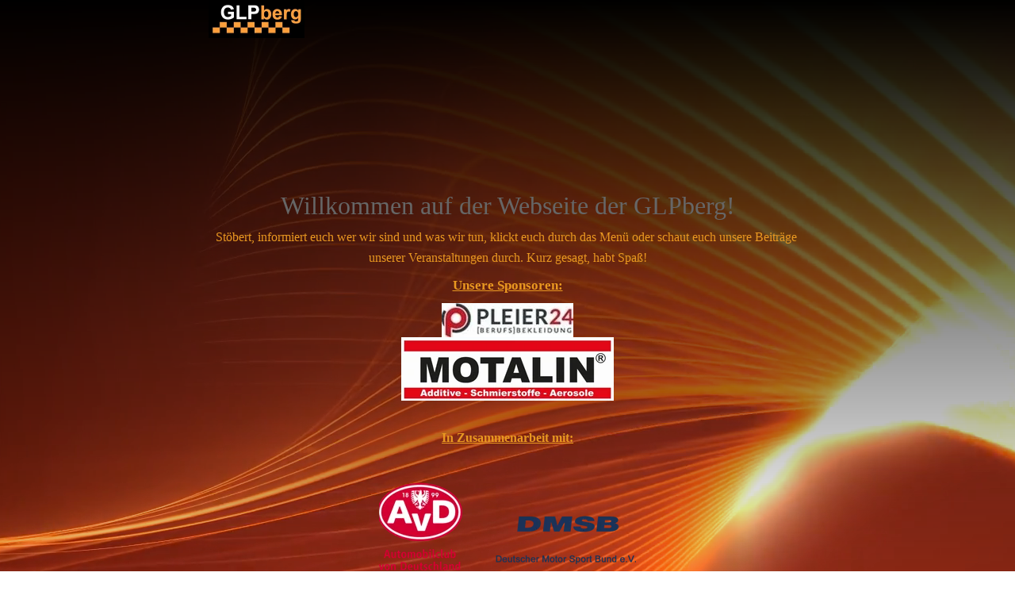

--- FILE ---
content_type: text/html
request_url: https://glpberg.de/index.php/forum/10-kleinanzeigen?start=40
body_size: 29757
content:
<!DOCTYPE html>
<html lang="de" class=" cw-server-render-desktop chayns--desktop release" prefix="og: http://ogp.me/ns#" translate="no">
    <head>
      <meta charset="UTF-8">
      <meta name="viewport" content="width=device-width, initial-scale=1.0, user-scalable=no, minimum-scale=1, maximum-scale=1" />
      <meta http-equiv="X-UA-Compatible" content="ie=edge">
      <meta name="theme-color" content="#000000" />

      <link rel="dns-prefetch" href="https://cube.tobit.cloud"/>
      <link rel="dns-prefetch" href="https://tsimg.cloud"/>
      <link rel="dns-prefetch" href="https://api.chayns-static.space"/>
      <link rel="dns-prefetch" href="https://tapp.chayns-static.space"/>
      
      <script type="application/ld+json">[{"@context":"https://schema.org","@type":"Organization","@id":"https://glpberg.de","url":"https://glpberg.de","logo":{"@type":"ImageObject","@id":"https://sub60.tobit.com/l/99791-17370?size=144","url":"https://sub60.tobit.com/l/99791-17370?size=144"}}]</script><meta property="og:url" content="https://glpberg.de/index.php/forum/10-kleinanzeigen?start=40"/><meta property="og:type" content="website"/><meta name="twitter:card" content="summary_large_image"/><meta name="description" content="Stöbert, informiert euch wer wir sind und was wir tun, klickt euch durch das Menü oder schaut euch unsere Beiträge unserer Veranstaltungen durch."/><meta property="og:description" content="Stöbert, informiert euch wer wir sind und was wir tun, klickt euch durch das Menü oder schaut euch unsere Beiträge unserer Veranstaltungen durch."/><meta property="og:title" content="Willkommen auf der Webseite der GLPberg!"/><title>Willkommen auf der Webseite der GLPberg!</title><meta property="og:image" content="https://tsimg.cloud/99791-17370/EkzHJpIYHkkk3ON.png"/><meta name="fb:app_id" content="472449496108149"/><meta name="title" content="Willkommen auf der Webseite der GLPberg!"/><meta name="keywords" content="GLPberg,Fahrergemeinschaft,Meisterschaftsstand,Veranstaltungsorte,Willkommen,Webseite,ItemSelectedBackgroundColor,Termine,Bilder,Berichte"/>
      

      

      
      

        <link rel="icon" href="https://tsimg.cloud/99791-17370/profile_w144-h144.png" type="image/png">
      <link rel="apple-touch-icon" sizes="57x57" href="https://tsimg.cloud/99791-17370/profile_w57-h57.png" />
<link rel="apple-touch-icon" sizes="76x76" href="https://tsimg.cloud/99791-17370/profile_w76-h76.png" />
<link rel="apple-touch-icon" sizes="114x114" href="https://tsimg.cloud/99791-17370/profile_w114-h114.png" />
<link rel="apple-touch-icon" sizes="228x228" href="https://tsimg.cloud/99791-17370/profile_w228-h228.png" />
<link rel="icon" href="https://tsimg.cloud/99791-17370/profile_w48-h48.png" sizes="48x48" type="image/png">
<link rel="icon" href="https://tsimg.cloud/99791-17370/profile_w96-h96.png" sizes="96x96" type="image/png">
<link rel="icon" href="https://tsimg.cloud/99791-17370/profile_w128-h128.png" sizes="128x128" type="image/png">
<link rel="icon" href="https://tsimg.cloud/99791-17370/profile_w144-h144.png" sizes="144x144" type="image/png">
<link rel="icon" href="https://tsimg.cloud/99791-17370/profile_w192-h192.png" sizes="192x192" type="image/png">
      <link id="chaynsApiCss" rel="stylesheet" type="text/css" href="https://style.tobit.cloud/css/v4.2/?siteId=99791-17370">

      <link rel="stylesheet" href="https://chayns-res.tobit.com/API/v3.1/dialog/css/dialog.css" media="print" onload="this.media='all'">
      
      <link data-chunk="index.client" rel="stylesheet" href="/static/css/index.client.da20cfc0.im.css"><style data-styled="true" data-styled-version="6.1.18">.cnRoes{color:var(--chayns-color--text);--chayns-color--100:#f0f0f0;--chayns-color-rgb--100:240,240,240;--chayns-color--101:#f0f0f0;--chayns-color-rgb--101:240,240,240;--chayns-color--102:#e0e0e0;--chayns-color-rgb--102:224,224,224;--chayns-color--103:#d1d1d1;--chayns-color-rgb--103:209,209,209;--chayns-color--104:#c2c2c2;--chayns-color-rgb--104:194,194,194;--chayns-color--105:#b3b3b3;--chayns-color-rgb--105:179,179,179;--chayns-color--106:#a3a3a3;--chayns-color-rgb--106:163,163,163;--chayns-color--107:#949494;--chayns-color-rgb--107:148,148,148;--chayns-color--108:#858585;--chayns-color-rgb--108:133,133,133;--chayns-color--109:#757575;--chayns-color-rgb--109:117,117,117;--chayns-color--200:#e4e4e4;--chayns-color-rgb--200:228,228,228;--chayns-color--201:#d7d7d7;--chayns-color-rgb--201:215,215,215;--chayns-color--202:#cbcbcb;--chayns-color-rgb--202:203,203,203;--chayns-color--203:#bebebe;--chayns-color-rgb--203:190,190,190;--chayns-color--204:#b2b2b2;--chayns-color-rgb--204:178,178,178;--chayns-color--205:#a5a5a5;--chayns-color-rgb--205:165,165,165;--chayns-color--206:#989898;--chayns-color-rgb--206:152,152,152;--chayns-color--207:#8c8c8c;--chayns-color-rgb--207:140,140,140;--chayns-color--208:#7f7f7f;--chayns-color-rgb--208:127,127,127;--chayns-color--209:#737373;--chayns-color-rgb--209:115,115,115;--chayns-color--300:#242424;--chayns-color-rgb--300:36,36,36;--chayns-color--301:#2b2b2b;--chayns-color-rgb--301:43,43,43;--chayns-color--302:#313131;--chayns-color-rgb--302:49,49,49;--chayns-color--303:#383838;--chayns-color-rgb--303:56,56,56;--chayns-color--304:#3e3e3e;--chayns-color-rgb--304:62,62,62;--chayns-color--305:#454545;--chayns-color-rgb--305:69,69,69;--chayns-color--306:#4c4c4c;--chayns-color-rgb--306:76,76,76;--chayns-color--307:#525252;--chayns-color-rgb--307:82,82,82;--chayns-color--308:#595959;--chayns-color-rgb--308:89,89,89;--chayns-color--309:#5f5f5f;--chayns-color-rgb--309:95,95,95;--chayns-color--400:#f0f0f0;--chayns-color-rgb--400:240,240,240;--chayns-color--401:#f0f0f0;--chayns-color-rgb--401:240,240,240;--chayns-color--402:#e0e0e0;--chayns-color-rgb--402:224,224,224;--chayns-color--403:#d1d1d1;--chayns-color-rgb--403:209,209,209;--chayns-color--404:#c2c2c2;--chayns-color-rgb--404:194,194,194;--chayns-color--405:#b3b3b3;--chayns-color-rgb--405:179,179,179;--chayns-color--406:#a3a3a3;--chayns-color-rgb--406:163,163,163;--chayns-color--407:#949494;--chayns-color-rgb--407:148,148,148;--chayns-color--408:#858585;--chayns-color-rgb--408:133,133,133;--chayns-color--409:#757575;--chayns-color-rgb--409:117,117,117;--chayns-color--000:#ffffff;--chayns-color-rgb--000:255,255,255;--chayns-color--001:#f7f7f7;--chayns-color-rgb--001:247,247,247;--chayns-color--002:#e6e6e6;--chayns-color-rgb--002:230,230,230;--chayns-color--003:#bfbfbf;--chayns-color-rgb--003:191,191,191;--chayns-color--004:#999999;--chayns-color-rgb--004:153,153,153;--chayns-color--005:#808080;--chayns-color-rgb--005:128,128,128;--chayns-color--006:#666666;--chayns-color-rgb--006:102,102,102;--chayns-color--007:#404040;--chayns-color-rgb--007:64,64,64;--chayns-color--008:#191919;--chayns-color-rgb--008:25,25,25;--chayns-color--009:#000000;--chayns-color-rgb--009:0,0,0;--chayns-color--secondary-100:#f0f0f0;--chayns-color-rgb--secondary-100:240,240,240;--chayns-color--secondary-101:#f0f0f0;--chayns-color-rgb--secondary-101:240,240,240;--chayns-color--secondary-102:#e0e0e0;--chayns-color-rgb--secondary-102:224,224,224;--chayns-color--secondary-103:#d1d1d1;--chayns-color-rgb--secondary-103:209,209,209;--chayns-color--secondary-104:#c2c2c2;--chayns-color-rgb--secondary-104:194,194,194;--chayns-color--secondary-105:#b3b3b3;--chayns-color-rgb--secondary-105:179,179,179;--chayns-color--secondary-106:#a3a3a3;--chayns-color-rgb--secondary-106:163,163,163;--chayns-color--secondary-107:#949494;--chayns-color-rgb--secondary-107:148,148,148;--chayns-color--secondary-108:#858585;--chayns-color-rgb--secondary-108:133,133,133;--chayns-color--secondary-109:#757575;--chayns-color-rgb--secondary-109:117,117,117;--chayns-color--secondary-200:#e4e4e4;--chayns-color-rgb--secondary-200:228,228,228;--chayns-color--secondary-201:#d7d7d7;--chayns-color-rgb--secondary-201:215,215,215;--chayns-color--secondary-202:#cbcbcb;--chayns-color-rgb--secondary-202:203,203,203;--chayns-color--secondary-203:#bebebe;--chayns-color-rgb--secondary-203:190,190,190;--chayns-color--secondary-204:#b2b2b2;--chayns-color-rgb--secondary-204:178,178,178;--chayns-color--secondary-205:#a5a5a5;--chayns-color-rgb--secondary-205:165,165,165;--chayns-color--secondary-206:#989898;--chayns-color-rgb--secondary-206:152,152,152;--chayns-color--secondary-207:#8c8c8c;--chayns-color-rgb--secondary-207:140,140,140;--chayns-color--secondary-208:#7f7f7f;--chayns-color-rgb--secondary-208:127,127,127;--chayns-color--secondary-209:#737373;--chayns-color-rgb--secondary-209:115,115,115;--chayns-color--secondary-300:#242424;--chayns-color-rgb--secondary-300:36,36,36;--chayns-color--secondary-301:#2b2b2b;--chayns-color-rgb--secondary-301:43,43,43;--chayns-color--secondary-302:#313131;--chayns-color-rgb--secondary-302:49,49,49;--chayns-color--secondary-303:#383838;--chayns-color-rgb--secondary-303:56,56,56;--chayns-color--secondary-304:#3e3e3e;--chayns-color-rgb--secondary-304:62,62,62;--chayns-color--secondary-305:#454545;--chayns-color-rgb--secondary-305:69,69,69;--chayns-color--secondary-306:#4c4c4c;--chayns-color-rgb--secondary-306:76,76,76;--chayns-color--secondary-307:#525252;--chayns-color-rgb--secondary-307:82,82,82;--chayns-color--secondary-308:#595959;--chayns-color-rgb--secondary-308:89,89,89;--chayns-color--secondary-309:#5f5f5f;--chayns-color-rgb--secondary-309:95,95,95;--chayns-color--secondary-400:#f0f0f0;--chayns-color-rgb--secondary-400:240,240,240;--chayns-color--secondary-401:#f0f0f0;--chayns-color-rgb--secondary-401:240,240,240;--chayns-color--secondary-402:#e0e0e0;--chayns-color-rgb--secondary-402:224,224,224;--chayns-color--secondary-403:#d1d1d1;--chayns-color-rgb--secondary-403:209,209,209;--chayns-color--secondary-404:#c2c2c2;--chayns-color-rgb--secondary-404:194,194,194;--chayns-color--secondary-405:#b3b3b3;--chayns-color-rgb--secondary-405:179,179,179;--chayns-color--secondary-406:#a3a3a3;--chayns-color-rgb--secondary-406:163,163,163;--chayns-color--secondary-407:#949494;--chayns-color-rgb--secondary-407:148,148,148;--chayns-color--secondary-408:#858585;--chayns-color-rgb--secondary-408:133,133,133;--chayns-color--secondary-409:#757575;--chayns-color-rgb--secondary-409:117,117,117;--chayns-color--primary:#666666;--chayns-color-rgb--primary:102,102,102;--chayns-color--secondary:#666666;--chayns-color-rgb--secondary:102,102,102;--chayns-color--headline:#666666;--chayns-color-rgb--headline:102,102,102;--chayns-color--headline-1:#666666;--chayns-color-rgb--headline-1:102,102,102;--chayns-color--headline-2:#666666;--chayns-color-rgb--headline-2:102,102,102;--chayns-color--headline-3:#666666;--chayns-color-rgb--headline-3:102,102,102;--chayns-color--headline-4:#666666;--chayns-color-rgb--headline-4:102,102,102;--chayns-color--headline-5:#666666;--chayns-color-rgb--headline-5:102,102,102;--chayns-color--text:#e99821;--chayns-color-rgb--text:233,152,33;--chayns-color--footer:#808080;--chayns-color-rgb--footer:128,128,128;--chayns-color--cw-body-background:#FFFFFF;--chayns-color-rgb--cw-body-background:255,255,255;--chayns-color--red:#976464;--chayns-color-rgb--red:151,100,100;--chayns-color--green:#349044;--chayns-color-rgb--green:52,144,68;--chayns-color--wrong:#96060B;--chayns-color-rgb--wrong:150,6,11;--chayns-color--depend-on-brightness:#a3a3a3;--chayns-color-rgb--depend-on-brightness:163,163,163;--chayns-color--red-1:#5a0303;--chayns-color-rgb--red-1:90,3,3;--chayns-color--red-2:#96060b;--chayns-color-rgb--red-2:150,6,11;--chayns-color--red-3:#ca8181;--chayns-color-rgb--red-3:202,129,129;--chayns-color--red-4:#e9cccc;--chayns-color-rgb--red-4:233,204,204;--chayns-color--yellow-1:#9F5F00;--chayns-color-rgb--yellow-1:159,95,0;--chayns-color--yellow-2:#FF9800;--chayns-color-rgb--yellow-2:255,152,0;--chayns-color--yellow-3:#FFB74D;--chayns-color-rgb--yellow-3:255,183,77;--chayns-color--yellow-4:#FFF3E0;--chayns-color-rgb--yellow-4:255,243,224;--chayns-color--green-1:#074709;--chayns-color-rgb--green-1:7,71,9;--chayns-color--green-2:#0e7710;--chayns-color-rgb--green-2:14,119,16;--chayns-color--green-3:#85ba87;--chayns-color-rgb--green-3:133,186,135;--chayns-color--green-4:#cde3ce;--chayns-color-rgb--green-4:205,227,206;}/*!sc*/
data-styled.g49[id="sc-eRJQtA"]{content:"cnRoes,"}/*!sc*/
.ellipsis{overflow:hidden;text-overflow:ellipsis;white-space:nowrap;}/*!sc*/
footer{font-size:0.85rem;color:#888;margin:10px 0 0;}/*!sc*/
footer a{color:#888;letter-spacing:-0.3px;}/*!sc*/
data-styled.g50[id="sc-global-vzyDb1"]{content:"sc-global-vzyDb1,"}/*!sc*/
.ckWcAT{position:relative;padding:0px;}/*!sc*/
.ckWcAT .color-scheme-provider :is(h1,.h1, h2, .h2, h3, .h3, h4, .h4, h5, .h5, h6, .h6):first-child{margin-top:0;}/*!sc*/
data-styled.g181[id="sc-tNJLU"]{content:"ckWcAT,"}/*!sc*/
*,*::before,*::after{box-sizing:border-box;}/*!sc*/
data-styled.g182[id="sc-global-bZiEUh1"]{content:"sc-global-bZiEUh1,"}/*!sc*/
</style>

    </head>
    <body>
      <script>
        if (!/messagePlugin|customtappiframe|^mobileView$|^$/i.test(window.name)) {
            window.name = "";
        }
      </script>

      <style data-styled="true" data-styled-version="6.1.17">.esVGyQ{color:var(--chayns-color--text);--chayns-color--100:#f0f0f0;--chayns-color-rgb--100:240,240,240;--chayns-color--101:#f0f0f0;--chayns-color-rgb--101:240,240,240;--chayns-color--102:#e0e0e0;--chayns-color-rgb--102:224,224,224;--chayns-color--103:#d1d1d1;--chayns-color-rgb--103:209,209,209;--chayns-color--104:#c2c2c2;--chayns-color-rgb--104:194,194,194;--chayns-color--105:#b3b3b3;--chayns-color-rgb--105:179,179,179;--chayns-color--106:#a3a3a3;--chayns-color-rgb--106:163,163,163;--chayns-color--107:#949494;--chayns-color-rgb--107:148,148,148;--chayns-color--108:#858585;--chayns-color-rgb--108:133,133,133;--chayns-color--109:#757575;--chayns-color-rgb--109:117,117,117;--chayns-color--200:#e4e4e4;--chayns-color-rgb--200:228,228,228;--chayns-color--201:#d7d7d7;--chayns-color-rgb--201:215,215,215;--chayns-color--202:#cbcbcb;--chayns-color-rgb--202:203,203,203;--chayns-color--203:#bebebe;--chayns-color-rgb--203:190,190,190;--chayns-color--204:#b2b2b2;--chayns-color-rgb--204:178,178,178;--chayns-color--205:#a5a5a5;--chayns-color-rgb--205:165,165,165;--chayns-color--206:#989898;--chayns-color-rgb--206:152,152,152;--chayns-color--207:#8c8c8c;--chayns-color-rgb--207:140,140,140;--chayns-color--208:#7f7f7f;--chayns-color-rgb--208:127,127,127;--chayns-color--209:#737373;--chayns-color-rgb--209:115,115,115;--chayns-color--300:#242424;--chayns-color-rgb--300:36,36,36;--chayns-color--301:#2b2b2b;--chayns-color-rgb--301:43,43,43;--chayns-color--302:#313131;--chayns-color-rgb--302:49,49,49;--chayns-color--303:#383838;--chayns-color-rgb--303:56,56,56;--chayns-color--304:#3e3e3e;--chayns-color-rgb--304:62,62,62;--chayns-color--305:#454545;--chayns-color-rgb--305:69,69,69;--chayns-color--306:#4c4c4c;--chayns-color-rgb--306:76,76,76;--chayns-color--307:#525252;--chayns-color-rgb--307:82,82,82;--chayns-color--308:#595959;--chayns-color-rgb--308:89,89,89;--chayns-color--309:#5f5f5f;--chayns-color-rgb--309:95,95,95;--chayns-color--400:#f0f0f0;--chayns-color-rgb--400:240,240,240;--chayns-color--401:#f0f0f0;--chayns-color-rgb--401:240,240,240;--chayns-color--402:#e0e0e0;--chayns-color-rgb--402:224,224,224;--chayns-color--403:#d1d1d1;--chayns-color-rgb--403:209,209,209;--chayns-color--404:#c2c2c2;--chayns-color-rgb--404:194,194,194;--chayns-color--405:#b3b3b3;--chayns-color-rgb--405:179,179,179;--chayns-color--406:#a3a3a3;--chayns-color-rgb--406:163,163,163;--chayns-color--407:#949494;--chayns-color-rgb--407:148,148,148;--chayns-color--408:#858585;--chayns-color-rgb--408:133,133,133;--chayns-color--409:#757575;--chayns-color-rgb--409:117,117,117;--chayns-color--000:#ffffff;--chayns-color-rgb--000:255,255,255;--chayns-color--001:#f7f7f7;--chayns-color-rgb--001:247,247,247;--chayns-color--002:#e6e6e6;--chayns-color-rgb--002:230,230,230;--chayns-color--003:#bfbfbf;--chayns-color-rgb--003:191,191,191;--chayns-color--004:#999999;--chayns-color-rgb--004:153,153,153;--chayns-color--005:#808080;--chayns-color-rgb--005:128,128,128;--chayns-color--006:#666666;--chayns-color-rgb--006:102,102,102;--chayns-color--007:#404040;--chayns-color-rgb--007:64,64,64;--chayns-color--008:#191919;--chayns-color-rgb--008:25,25,25;--chayns-color--009:#000000;--chayns-color-rgb--009:0,0,0;--chayns-color--secondary-100:#f0f0f0;--chayns-color-rgb--secondary-100:240,240,240;--chayns-color--secondary-101:#f0f0f0;--chayns-color-rgb--secondary-101:240,240,240;--chayns-color--secondary-102:#e0e0e0;--chayns-color-rgb--secondary-102:224,224,224;--chayns-color--secondary-103:#d1d1d1;--chayns-color-rgb--secondary-103:209,209,209;--chayns-color--secondary-104:#c2c2c2;--chayns-color-rgb--secondary-104:194,194,194;--chayns-color--secondary-105:#b3b3b3;--chayns-color-rgb--secondary-105:179,179,179;--chayns-color--secondary-106:#a3a3a3;--chayns-color-rgb--secondary-106:163,163,163;--chayns-color--secondary-107:#949494;--chayns-color-rgb--secondary-107:148,148,148;--chayns-color--secondary-108:#858585;--chayns-color-rgb--secondary-108:133,133,133;--chayns-color--secondary-109:#757575;--chayns-color-rgb--secondary-109:117,117,117;--chayns-color--secondary-200:#e4e4e4;--chayns-color-rgb--secondary-200:228,228,228;--chayns-color--secondary-201:#d7d7d7;--chayns-color-rgb--secondary-201:215,215,215;--chayns-color--secondary-202:#cbcbcb;--chayns-color-rgb--secondary-202:203,203,203;--chayns-color--secondary-203:#bebebe;--chayns-color-rgb--secondary-203:190,190,190;--chayns-color--secondary-204:#b2b2b2;--chayns-color-rgb--secondary-204:178,178,178;--chayns-color--secondary-205:#a5a5a5;--chayns-color-rgb--secondary-205:165,165,165;--chayns-color--secondary-206:#989898;--chayns-color-rgb--secondary-206:152,152,152;--chayns-color--secondary-207:#8c8c8c;--chayns-color-rgb--secondary-207:140,140,140;--chayns-color--secondary-208:#7f7f7f;--chayns-color-rgb--secondary-208:127,127,127;--chayns-color--secondary-209:#737373;--chayns-color-rgb--secondary-209:115,115,115;--chayns-color--secondary-300:#242424;--chayns-color-rgb--secondary-300:36,36,36;--chayns-color--secondary-301:#2b2b2b;--chayns-color-rgb--secondary-301:43,43,43;--chayns-color--secondary-302:#313131;--chayns-color-rgb--secondary-302:49,49,49;--chayns-color--secondary-303:#383838;--chayns-color-rgb--secondary-303:56,56,56;--chayns-color--secondary-304:#3e3e3e;--chayns-color-rgb--secondary-304:62,62,62;--chayns-color--secondary-305:#454545;--chayns-color-rgb--secondary-305:69,69,69;--chayns-color--secondary-306:#4c4c4c;--chayns-color-rgb--secondary-306:76,76,76;--chayns-color--secondary-307:#525252;--chayns-color-rgb--secondary-307:82,82,82;--chayns-color--secondary-308:#595959;--chayns-color-rgb--secondary-308:89,89,89;--chayns-color--secondary-309:#5f5f5f;--chayns-color-rgb--secondary-309:95,95,95;--chayns-color--secondary-400:#f0f0f0;--chayns-color-rgb--secondary-400:240,240,240;--chayns-color--secondary-401:#f0f0f0;--chayns-color-rgb--secondary-401:240,240,240;--chayns-color--secondary-402:#e0e0e0;--chayns-color-rgb--secondary-402:224,224,224;--chayns-color--secondary-403:#d1d1d1;--chayns-color-rgb--secondary-403:209,209,209;--chayns-color--secondary-404:#c2c2c2;--chayns-color-rgb--secondary-404:194,194,194;--chayns-color--secondary-405:#b3b3b3;--chayns-color-rgb--secondary-405:179,179,179;--chayns-color--secondary-406:#a3a3a3;--chayns-color-rgb--secondary-406:163,163,163;--chayns-color--secondary-407:#949494;--chayns-color-rgb--secondary-407:148,148,148;--chayns-color--secondary-408:#858585;--chayns-color-rgb--secondary-408:133,133,133;--chayns-color--secondary-409:#757575;--chayns-color-rgb--secondary-409:117,117,117;--chayns-color--primary:#666666;--chayns-color-rgb--primary:102,102,102;--chayns-color--secondary:#666666;--chayns-color-rgb--secondary:102,102,102;--chayns-color--headline:#666666;--chayns-color-rgb--headline:102,102,102;--chayns-color--headline-1:#666666;--chayns-color-rgb--headline-1:102,102,102;--chayns-color--headline-2:#666666;--chayns-color-rgb--headline-2:102,102,102;--chayns-color--headline-3:#666666;--chayns-color-rgb--headline-3:102,102,102;--chayns-color--headline-4:#666666;--chayns-color-rgb--headline-4:102,102,102;--chayns-color--headline-5:#666666;--chayns-color-rgb--headline-5:102,102,102;--chayns-color--text:#e99821;--chayns-color-rgb--text:233,152,33;--chayns-color--footer:#808080;--chayns-color-rgb--footer:128,128,128;--chayns-color--cw-body-background:#FFFFFF;--chayns-color-rgb--cw-body-background:255,255,255;--chayns-color--red:#976464;--chayns-color-rgb--red:151,100,100;--chayns-color--green:#349044;--chayns-color-rgb--green:52,144,68;--chayns-color--wrong:#96060B;--chayns-color-rgb--wrong:150,6,11;--chayns-color--depend-on-brightness:#a3a3a3;--chayns-color-rgb--depend-on-brightness:163,163,163;--chayns-color--red-1:#5a0303;--chayns-color-rgb--red-1:90,3,3;--chayns-color--red-2:#96060b;--chayns-color-rgb--red-2:150,6,11;--chayns-color--red-3:#ca8181;--chayns-color-rgb--red-3:202,129,129;--chayns-color--red-4:#e9cccc;--chayns-color-rgb--red-4:233,204,204;--chayns-color--yellow-1:#9F5F00;--chayns-color-rgb--yellow-1:159,95,0;--chayns-color--yellow-2:#FF9800;--chayns-color-rgb--yellow-2:255,152,0;--chayns-color--yellow-3:#FFB74D;--chayns-color-rgb--yellow-3:255,183,77;--chayns-color--yellow-4:#FFF3E0;--chayns-color-rgb--yellow-4:255,243,224;--chayns-color--green-1:#074709;--chayns-color-rgb--green-1:7,71,9;--chayns-color--green-2:#0e7710;--chayns-color-rgb--green-2:14,119,16;--chayns-color--green-3:#85ba87;--chayns-color-rgb--green-3:133,186,135;--chayns-color--green-4:#cde3ce;--chayns-color-rgb--green-4:205,227,206;}/*!sc*/
.esVGyQ .color-scheme-provider :is(h1,.h1, h2, .h2, h3, .h3, h4, .h4, h5, .h5, h6, .h6):first-child{margin-top:0;}/*!sc*/
data-styled.g113[id="sc-icsLOd"]{content:"esVGyQ,"}/*!sc*/
.ellipsis{overflow:hidden;text-overflow:ellipsis;white-space:nowrap;}/*!sc*/
footer{font-size:0.85rem;color:#888;margin:10px 0 0;}/*!sc*/
footer a{color:#888;letter-spacing:-0.3px;}/*!sc*/
data-styled.g114[id="sc-global-vzyDb1"]{content:"sc-global-vzyDb1,"}/*!sc*/
.kTMMHc{width:100%;height:auto;aspect-ratio:166/43;transition:border-radius .3s ease;}/*!sc*/
.gbwBcC{width:100%;height:auto;aspect-ratio:268/80;transition:border-radius .3s ease;}/*!sc*/
.fUpEZY{width:100%;height:auto;aspect-ratio:324/182;transition:border-radius .3s ease;}/*!sc*/
data-styled.g310[id="sc-graoGd"]{content:"kTMMHc,gbwBcC,fUpEZY,"}/*!sc*/
</style><style data-styled="true" data-styled-version="6.1.17">.cWeCxB{margin-top:15px;margin-bottom:15px;}/*!sc*/
.pagemaker__content>.cWeCxB:not(:first-child){margin-top:15px;}/*!sc*/
data-styled.g12[id="NewsPlugin-styles__StyledNewsPlugin-laeqyV"]{content:"cWeCxB,"}/*!sc*/
.kqKgpR{display:grid;grid-template-columns:repeat(auto-fill,minmax(clamp(0px,100%,350px),1fr));gap:15px;grid-auto-rows:1fr;}/*!sc*/
data-styled.g13[id="NewsPlugin-styles__StyledNewsPluginList-kmHRKn"]{content:"kqKgpR,"}/*!sc*/
.rUco{display:flex;cursor:pointer;overflow:hidden;padding:0;flex-direction:row!important;}/*!sc*/
.rUco:only-child{grid-column:span 2;}/*!sc*/
.rUco.content__card:not(:last-child){margin-bottom:0;}/*!sc*/
data-styled.g14[id="NewsPluginItem-styles__StyledNewsPluginItem-ioUjzl"]{content:"rUco,"}/*!sc*/
.kTlOky{padding:8px 12px;overflow:hidden;flex:2;display:flex;flex-direction:column;justify-content:space-between;gap:6px;}/*!sc*/
data-styled.g15[id="NewsPluginItem-styles__StyledNewsPluginItemInfoContent-dwbshC"]{content:"kTlOky,"}/*!sc*/
.hpYcZG>h3{white-space:nowrap;}/*!sc*/
.hpYcZG>div{display:-webkit-box;-webkit-line-clamp:2;-webkit-box-orient:vertical;}/*!sc*/
.hpYcZG>div:first-child{-webkit-line-clamp:3;}/*!sc*/
.hpYcZG h3,.hpYcZG div{text-overflow:ellipsis;overflow:hidden;}/*!sc*/
.hpYcZG .emojione{margin:-0.2ex .15em .2ex;width:auto!important;vertical-align:middle;min-height:15px;min-width:15px;height:3ex;user-select:none;}/*!sc*/
data-styled.g16[id="NewsPluginItem-styles__StyledNewsPluginItemInfoText-iRCgSm"]{content:"hpYcZG,"}/*!sc*/
.jzHoMM{font-size:12px;white-space:nowrap;text-overflow:ellipsis;overflow:hidden;opacity:.6;line-height:21px;}/*!sc*/
data-styled.g17[id="NewsPluginItem-styles__StyledNewsPluginItemDate-cGGLLh"]{content:"jzHoMM,"}/*!sc*/
.jwdKLK{flex:1;max-width:150px;overflow:hidden;}/*!sc*/
.jwdKLK .cc__image__img{aspect-ratio:1;}/*!sc*/
data-styled.g18[id="NewsPluginItem-styles__StylesNewsPluginItemInfoImage-fndoPD"]{content:"jwdKLK,"}/*!sc*/
.ggKweX{width:100%;}/*!sc*/
.pagemaker__content>.ggKweX+.ggKweX{margin-top:0;}/*!sc*/
.pagemaker__content>.ggKweX+.text-element-wrapper{margin-top:0;}/*!sc*/
data-styled.g302[id="TextElementBeta-styles__StyledTextElementWrapper-euiOvQ"]{content:"ggKweX,"}/*!sc*/
.chayns-text-editor-v4--shared{box-sizing:border-box;display:block flow-root;width:100%;}/*!sc*/
.chayns-text-editor-v4--shared.chayns-text-editor-v4--single-line p,.chayns-text-editor-v4--shared.chayns-text-editor-v4--single-line h1,.chayns-text-editor-v4--shared.chayns-text-editor-v4--single-line h2,.chayns-text-editor-v4--shared.chayns-text-editor-v4--single-line h3,.chayns-text-editor-v4--shared.chayns-text-editor-v4--single-line h4,.chayns-text-editor-v4--shared.chayns-text-editor-v4--single-line footer{overflow:hidden;text-overflow:ellipsis;}/*!sc*/
.chayns-text-editor-v4--shared li>p{margin-top:0;margin-bottom:0;}/*!sc*/
.chayns-text-editor-v4--shared .text-editor-emoji{font-family:var(
                --chayns-text-editor--emoji-font-family,
                'inherit'
            );font-size:1.3em;line-height:0;}/*!sc*/
.chayns-text-editor-v4--shared a.blockMediaLink{pointer-events:none;}/*!sc*/
.chayns-text-editor-v4--shared a.blockMediaLink img{pointer-events:all;}/*!sc*/
.chayns-text-editor-v4--shared a.blockMediaLink video{pointer-events:all;}/*!sc*/
.chayns-text-editor-v4--shared .tableWrapper{display:table;width:100%;table-layout:fixed;}/*!sc*/
.chayns-text-editor-v4--shared table{border-collapse:collapse;margin:0;table-layout:fixed;max-width:100%;}/*!sc*/
.chayns-text-editor-v4--shared table td>*:first-child{margin-top:0;}/*!sc*/
.chayns-text-editor-v4--shared table td:last-child{margin-bottom:0;}/*!sc*/
.chayns-text-editor-v4--shared table colgroup{max-width:100%;}/*!sc*/
.chayns-text-editor-v4--shared table tr{height:fit-content;}/*!sc*/
.chayns-text-editor-v4--shared table td[functiontype]{padding:0;}/*!sc*/
.chayns-text-editor-v4--shared table td,.chayns-text-editor-v4--shared table th{border:1px solid #ddd;box-sizing:border-box;min-width:1em;padding:4px;position:relative;vertical-align:top;height:100%;}/*!sc*/
.chayns-text-editor-v4--shared table th{font-weight:bold;text-align:left;}/*!sc*/
.chayns-text-editor-v4--shared table .tableCellLink{display:block;width:100%;height:100%;border-bottom:none;padding:4px;}/*!sc*/
.chayns-text-editor-v4--shared .media-wrapper{display:block;line-height:0;position:relative;float:none;margin:5px auto;max-width:100%;clear:both;}/*!sc*/
.chayns-text-editor-v4--shared .media-wrapper--inline{display:inline;}/*!sc*/
.chayns-text-editor-v4--shared .media-wrapper--gallery{cursor:pointer;}/*!sc*/
.chayns-text-editor-v4--shared .media-wrapper--alignment-left{float:left;margin:6px 4% 6px 0;max-width:calc(
                        100% - 10px
                    );}/*!sc*/
.chayns-text-editor-v4--shared .media-wrapper--alignment-right{float:right;margin:6px 0 6px 4%;max-width:calc(
                        100% - 5px
                    );}/*!sc*/
.chayns-text-editor-v4--shared .media-wrapper--alignment-inline{margin:0px 0 0px 0;max-width:100%;display:inline-block;vertical-align:middle;}/*!sc*/
.chayns-text-editor-v4--shared .media-wrapper .media{max-width:100%;border-radius:0;object-fit:cover;}/*!sc*/
.chayns-text-editor-v4--shared .media-wrapper .media--circle{border-radius:50%;}/*!sc*/
.chayns-text-editor-v4--shared .media-wrapper .video-play-button{position:absolute;width:100%;height:100%;left:0;top:0;cursor:pointer;font-size:45px;color:rgb(241, 241, 241);display:flex;align-items:center;justify-content:center;filter:drop-shadow(2px 4px 6px rgba(0, 0, 0, 0.3));z-index:1;}/*!sc*/
.chayns-text-editor-v4--shared .horizontal-rule{width:80%;margin-left:auto;margin-right:auto;border-radius:0;box-sizing:border-box;clear:both;}/*!sc*/
.chayns-text-editor-v4--shared .horizontal-rule--full-width{width:100%;}/*!sc*/
.chayns-text-editor-v4--shared .horizontal-rule--solid{border-style:solid;border-top:none;}/*!sc*/
.chayns-text-editor-v4--shared .horizontal-rule--dashed{border-style:dashed;border-top:none;background-color:transparent;}/*!sc*/
.chayns-text-editor-v4--shared .horizontal-rule--dotted{border-style:dotted;border-top:none;background-color:transparent;}/*!sc*/
.chayns-text-editor-v4--shared .horizontal-rule--double{border-bottom-style:solid;border-top-style:solid;border-left-style:none;border-right-style:none;background-color:transparent;}/*!sc*/
.chayns-text-editor-v4--shared .horizontal-rule--gradient{border:none;}/*!sc*/
.chayns-text-editor-v4--user-mode{white-space:pre-wrap;}/*!sc*/
.chayns-text-editor-v4--user-mode.chayns-text-editor-v4--single-line{white-space:nowrap;}/*!sc*/
.accordion--open .accordion__head .chayns-text-editor-v4--single-line{white-space:pre-wrap;}/*!sc*/
.chayns-text-editor-v4--user-mode{word-wrap:break-word;}/*!sc*/
.chayns-text-editor-v4--user-mode p:empty:before,.chayns-text-editor-v4--user-mode h1:empty:before,.chayns-text-editor-v4--user-mode h2:empty:before,.chayns-text-editor-v4--user-mode h3:empty:before,.chayns-text-editor-v4--user-mode h4:empty:before,.chayns-text-editor-v4--user-mode footer:empty:before{content:' ';white-space:pre;}/*!sc*/
.chayns-text-editor-v4--user-mode .hideTableBorder td{border:none;}/*!sc*/
table .tableCellLink{cursor:pointer;}/*!sc*/
table .tableCellLink:hover{opacity:0.8;}/*!sc*/
data-styled.g305[id="sc-global-sBXeV1"]{content:"sc-global-sBXeV1,"}/*!sc*/
.pagemaker-css-boundary .input--border-design{background-color:var(--chayns-color--100);}/*!sc*/
.pagemaker-css-boundary .tapp{padding:0!important;}/*!sc*/
.pagemaker-css-boundary .accordion__head>.accordion__head__title{display:flex;align-items:center;}/*!sc*/
.pagemaker__content--usermode{display:flex;flex-wrap:wrap;align-items:center;flex-direction:column;margin:0!important;}/*!sc*/
.pagemaker__content--usermode .accordion__content{padding-bottom:0;}/*!sc*/
.pagemaker__content--usermode .accordion__content+.accordion{margin-top:9px;}/*!sc*/
.pagemaker__content--usermode .accordion__body>.accordion__content:last-child{margin-bottom:9px;}/*!sc*/
.pagemaker__content--usermode ul{padding-inline-start:40px!important;}/*!sc*/
.pagemaker__content--usermode .accordion__content{padding-bottom:0;}/*!sc*/
.pagemaker__content--usermode .accordion__content+.accordion{margin-top:9px;}/*!sc*/
.pagemaker__content--usermode .accordion__body>.accordion__content:last-child{margin-bottom:9px;}/*!sc*/
.pagemaker__content--usermode .Section-styles__StyledSection-fmVIWV.fullScreen+:not(.Section-styles__StyledSection-fmVIWV){margin-top:15px;}/*!sc*/
.pagemaker__content--usermode>*{width:100%;width:-webkit-fill-available;width:-moz-available;max-width:765px;margin-left:10px;margin-right:10px;}/*!sc*/
.pagemaker__content--usermode>*:not(.accordion){margin-top:8px;}/*!sc*/
.pagemaker__content--usermode>:first-child{margin-top:15px;}/*!sc*/
.pagemaker__content--usermode>:not(.Section-styles__StyledSection-fmVIWV.wideMode):last-child{margin-bottom:20px;}/*!sc*/
@media (orientation:landscape){.pagemaker__content--usermode .hide-landscape{display:none;}}/*!sc*/
@media (orientation:portrait){.pagemaker__content--usermode .hide-portrait{display:none;}}/*!sc*/
@media (min-width:851px){.pagemaker__content--usermode .Section-styles__StyledSection-fmVIWV.fullScreen+:not(.Section-styles__StyledSection-fmVIWV){margin-top:35px;}.pagemaker__content--usermode>*{margin-left:43px;margin-right:43px;}.pagemaker__content--usermode>:first-child{margin-top:35px;}.pagemaker__content--usermode>:not(.Section-styles__StyledSection-fmVIWV.wideMode):last-child{margin-bottom:30px;}}/*!sc*/
.pagemaker__content--usermode>.wideMode{max-width:100%;margin-left:0;margin-right:0;}/*!sc*/
data-styled.g314[id="sc-global-fMUzLw1"]{content:"sc-global-fMUzLw1,"}/*!sc*/
</style><div id="cw"><div class="sc-tNJLU ckWcAT page-provider"><div class="sc-eRJQtA cnRoes color-scheme-provider"><div class="cw-background chayns__background-color--101"><video class="background-element scale cw-video" style="filter:hue-rotate(4deg)" poster="https://tsimg.cloud/99791-17370/video-poster/05cb0f31-0b63-4780-b3f1-c738ab0a8022.png" playsinline="" autoplay="" muted="" loop=""><source src="https://video.tsimg.cloud/99791-17370/05cb0f31-0b63-4780-b3f1-c738ab0a8022/05cb0f31-0b63-4780-b3f1-c738ab0a8022_hev1.mp4" type="video/mp4; codecs=hev1.1.6.L120.90,mp4a.40.2"/><source src="https://video.tsimg.cloud/99791-17370/05cb0f31-0b63-4780-b3f1-c738ab0a8022/05cb0f31-0b63-4780-b3f1-c738ab0a8022_avc1.mp4" type="video/mp4; codecs=avc1.640028,mp4a.40.2"/></video></div><div class="cw-default"><div style="min-height:calc(100vh - 115px)" class="cw-content"><div class="cw-header"><header class="cw-location-bar no-height"><div class="cw-location-bar-content docked wide"><div class="chayns__background-color--309 cw-location-bar-background" style="background-color:#000000;opacity:1;background-size:cover"></div><div class="cw-left" style="opacity:1"><img class="cw-location-logo" alt="" src="//tsimg.cloud/99791-17370/3zkrSHuNHdVX19U_h96.png"/></div><div class="cw-right"><div class="search-input notranslate"><i class="react-chayns-icon fa fa-search search-input__icon react-chayns-icon--clickable" style="color:#fff"></i><div class="input--border-design search-input__input input--bottom-dynamic" style="color:#fff"><div class="input__input-wrapper"><input type="text" id="location-bar__search-input" required="" autoComplete="off" value=""/><label for="location-bar__search-input"><div class="space"></div><div class="ellipsis">Finden</div></label></div></div></div><div style="--chayns-color--text:#222222;--chayns-color--headline:#666666"><div class="language-wrapper"></div></div><div style="--chayns-color--text:#222222;--chayns-color--headline:#666666"><div class="context--menu-wrapper notranslate"><i style="color:#fff" class="react-chayns-icon ts-ellipsis_v"></i></div></div></div></div></header><div class="cw-location-bar-check-element"></div><div><div style="padding-top:9.411764705882353%" class="cw-cover"><div class="cw-cover-content" style="transform:translate3d(0, 0px, 0)"><picture><source media="(min-width: 851px)" srcSet="https://tsimg.cloud/99791-17370/5FJwzbVvW9eYnKA_w951-h90.png"/><source media="(min-width: 751px)" srcSet="https://tsimg.cloud/99791-17370/5FJwzbVvW9eYnKA_w851-h80.png"/><source media="(min-width: 651px)" srcSet="https://tsimg.cloud/99791-17370/5FJwzbVvW9eYnKA_w751-h71.png"/><source media="(min-width: 551px)" srcSet="https://tsimg.cloud/99791-17370/5FJwzbVvW9eYnKA_w651-h61.png"/><source media="(min-width: 451px)" srcSet="https://tsimg.cloud/99791-17370/5FJwzbVvW9eYnKA_w551-h52.png"/><source media="(min-width: 351px)" srcSet="https://tsimg.cloud/99791-17370/5FJwzbVvW9eYnKA_w451-h42.png"/><img class="cw-img" src="https://tsimg.cloud/99791-17370/5FJwzbVvW9eYnKA_w851-h80.png" alt=""/></picture></div></div></div></div><div class="cw-body-wrapper"><div style="--chayns-color--100:#ffffff;--chayns-color-rgb--100:255, 255, 255;--chayns-color--202:#dddddd;--chayns-color-rgb--202:221, 221, 221;--chayns-color--text:#222222;--chayns-color-rgb--text:34, 34, 34;--chayns-color--headline:#222222;--chayns-color-rgb--headline:34, 34, 34;--chayns-color--primary:#222222;--chayns-color-rgb--primary:34, 34, 34;--ribbon-opacity:0;--ribbon-blur:undefinedpx" class=""><div class="cw-ribbon-menu no-height"><div class="cw-ribbon-menu-bar chayns__background-color--100"><div class="cw-ribbon-menu-content hidden"><div class="cw-nav-button" style="color:#222"><span></span><span></span><span></span></div><div class="cw-ribbon-list"><a href="/startseite" class="no-link-style chayns__color--202 cw-item selected"><div class="notranslate cw-link chayns__color--text" style="opacity:1;transition:opacity 0.5s ease">Startseite</div></a><a href="/aktuelles" class="no-link-style chayns__color--202 cw-item"><div class="notranslate cw-link chayns__color--text" style="opacity:1;transition:opacity 0.5s ease">Aktuelles</div></a><div class="cw-popup-wrapper chayns__color--202"><div class="cw-link chayns__color--text"><span class="notranslate" style="opacity:1;transition:opacity 0.5s ease">Die GLPberg</span></div><div style="background-color:#fff;max-height:25px" class="cw-popup"><a href="/was-ist-glpberg" class="no-link-style chayns__color--202 cw-item"><i class="cw-icon chayns__color--headline fa fa-plus"></i><div class="notranslate cw-link chayns__color--text" style="opacity:1;transition:opacity 0.5s ease">Was ist GLPberg?</div></a><a href="/historie" class="no-link-style chayns__color--202 cw-item"><i class="cw-icon chayns__color--headline fa fa-plus"></i><div class="notranslate cw-link chayns__color--text" style="opacity:1;transition:opacity 0.5s ease">Historie</div></a><a href="/fahrergemeinschaft" class="no-link-style chayns__color--202 cw-item"><i class="cw-icon chayns__color--headline fa fa-plus"></i><div class="notranslate cw-link chayns__color--text" style="opacity:1;transition:opacity 0.5s ease">Fahrergemeinschaft</div></a><a href="/organisationsteam" class="no-link-style chayns__color--202 cw-item"><i class="cw-icon chayns__color--headline fa fa-plus"></i><div class="notranslate cw-link chayns__color--text" style="opacity:1;transition:opacity 0.5s ease">Organisationsteam</div></a></div></div><div class="cw-popup-wrapper chayns__color--202"><div class="cw-link chayns__color--text"><span class="notranslate" style="opacity:1;transition:opacity 0.5s ease">Rennsaison</span></div><div style="background-color:#fff;max-height:25px" class="cw-popup"><div class="accordion react-accordion chayns__color--text tappGroup"><div class="accordion__head"><div class="accordion__head__icon"><i class="react-chayns-icon ts-angle-right"></i></div><div class="accordion__head__title"><span class="notranslate" style="opacity:1;transition:opacity 0.5s ease">2024</span></div></div><div class="accordion__body"></div></div><div class="accordion react-accordion chayns__color--text tappGroup"><div class="accordion__head"><div class="accordion__head__icon"><i class="react-chayns-icon ts-angle-right"></i></div><div class="accordion__head__title"><span class="notranslate" style="opacity:1;transition:opacity 0.5s ease">2025</span></div></div><div class="accordion__body"></div></div><div class="accordion react-accordion chayns__color--text tappGroup"><div class="accordion__head"><div class="accordion__head__icon"><i class="react-chayns-icon ts-angle-right"></i></div><div class="accordion__head__title"><span class="notranslate" style="opacity:1;transition:opacity 0.5s ease">2026</span></div></div><div class="accordion__body"></div></div></div></div><div class="cw-popup-wrapper chayns__color--202"><div class="cw-link chayns__color--text"><span class="notranslate" style="opacity:1;transition:opacity 0.5s ease">Organisation</span></div><div style="background-color:#fff;max-height:25px" class="cw-popup"><a href="/dokumente" class="no-link-style chayns__color--202 cw-item"><i class="cw-icon chayns__color--headline fa fa-plus"></i><div class="notranslate cw-link chayns__color--text" style="opacity:1;transition:opacity 0.5s ease">Dokumente</div></a><a href="/anmeldung" class="no-link-style chayns__color--202 cw-item"><i class="cw-icon chayns__color--headline fa fa-plus"></i><div class="notranslate cw-link chayns__color--text" style="opacity:1;transition:opacity 0.5s ease">Anmeldung</div></a><a href="/wertung" class="no-link-style chayns__color--202 cw-item"><i class="cw-icon chayns__color--headline fa fa-plus"></i><div class="notranslate cw-link chayns__color--text" style="opacity:1;transition:opacity 0.5s ease">Wertung</div></a></div></div><div class="cw-popup-wrapper chayns__color--202 hidden"><div class="cw-link chayns__color--text"><span class="notranslate">Mehr...</span></div><div style="background-color:#fff;max-height:25px" class="cw-popup"></div></div></div></div><div class="cw-absolute-navigation-wrapper"><div style="--header-bar-opacity:1;--navigation-opacity:0;--navigation-blur:0px;--body-background-opacity:0.95;pointer-events:initial"></div></div></div></div></div><div class="cw-body" style="padding-top:48px"><div class="cw-body-background"><div style="opacity:0.95;background-color:#fff" class="cw-color cw-body-background-color"></div><div class="cw-backdrop-filter" style="backdrop-filter:unset;-webkit-backdrop-filter:unset"></div><div class="cw-gradient" style="background:linear-gradient(rgba(0, 0, 0, 1) 0%,rgba(0,0,0,0) 100%)"></div></div><div class="cw-main-wrapper" style="width:100%"><main class="cw-tapp" style="min-height:100vh"><div class="cw-fade-tapp cw-tapp-wide" style="opacity:1"><div class="cw-module-federation-tapp" name="TappIFrame_99791-17370_93_undefined_undefined" data-cw-tapp-id="93" data-cw-site-id="99791-17370"><div class="module-css"></div><!--$--><div><!--$--><!--$--><!--$--><div class="pagemaker-tapp-user pagemaker-css-boundary notranslate" data-pagemaker-session-id="1576444b-07ed-4a1d-808a-68253124d1a0"><div class="tapp" style="--default-font-size:var(--font-size);--topBarHeight:96px;--top-bottom-bar-height:96px;--initial-top-bottom-bar-height:96px"><div class="pagemaker__content pagemaker__content--usermode"><div class="TextElementBeta-styles__StyledTextElementWrapper-euiOvQ ggKweX"><div class="sc-icsLOd esVGyQ color-scheme-provider" style="--chayns-text-editor-active-button-color:#71b4ef;--chayns-text-editor-active-button-color-rgb:113, 180, 239;--chayns-text-editor-button-icon-color:#333333;--chayns-text-editor-button-icon-color-rgb:51, 51, 51;--chayns-text-editor--emoji-font-family:&quot;Noto Color Emoji&quot;"><!--$--><!--$--><!--$--><span class="notranslate chayns-text-editor-v4--user-mode chayns-text-editor-v4--shared" style="opacity:1;transition:opacity 0.5s ease"><h1 style="text-align:center">Willkommen auf der Webseite der GLPberg!</h1><p style="text-align:center">Stöbert, informiert euch wer wir sind und was wir tun, klickt euch durch das Menü oder schaut euch unsere Beiträge unserer Veranstaltungen durch. Kurz gesagt, habt Spaß!</p><p style="text-align:center"><span style="font-size:17px" class="chayns__font-size--17px"><strong><u>Unsere Sponsoren:</u></strong></span></p><a href="https://pleier24.de/" target="_blank" rel="noopener noreferrer nofollow" class="" title=""><div style="width:166px;height:fit-content;line-height:0;position:relative;margin-bottom:0px;margin-top:0px" class="media-wrapper media-wrapper--gallery"><img src="https://tsimg.cloud/99791-17370/2c28852e9a51612443b7b9caf53d0f4244d06a59.jpg" srcSet="https://tsimg.cloud/99791-17370/2c28852e9a51612443b7b9caf53d0f4244d06a59_w166-h43-cc.jpg 1x, https://tsimg.cloud/99791-17370/2c28852e9a51612443b7b9caf53d0f4244d06a59_w332-h86-cc.jpg 2x" class="sc-graoGd kTMMHc media"/></div></a><a href="https://www.motalin.de/" target="_blank" rel="noopener noreferrer nofollow" class="" title=""><div style="width:268px;height:fit-content;line-height:0;position:relative;margin-bottom:0px;margin-top:0px" class="media-wrapper media-wrapper--gallery"><img src="https://tsimg.cloud/99791-17370/279d425f8320793485b638a84894c1c747bdf5ca.jpg" srcSet="https://tsimg.cloud/99791-17370/279d425f8320793485b638a84894c1c747bdf5ca_w268-h80-cc.jpg 1x, https://tsimg.cloud/99791-17370/279d425f8320793485b638a84894c1c747bdf5ca_w536-h160-cc.jpg 2x, https://tsimg.cloud/99791-17370/279d425f8320793485b638a84894c1c747bdf5ca_w804-h240-cc.jpg 3x, https://tsimg.cloud/99791-17370/279d425f8320793485b638a84894c1c747bdf5ca_w1072-h320-cc.jpg 4x" class="sc-graoGd gbwBcC media"/></div></a><p style="text-align:center"></p><p style="text-align:center"><strong><u>In Zusammenarbeit mit:</u></strong></p><div style="width:324px;height:fit-content;line-height:0;position:relative;margin-bottom:0px;margin-top:0px" class="media-wrapper media-wrapper--gallery"><img src="https://tsimg.cloud/99791-17370/4LMOaWjswyccyGF.png" srcSet="https://tsimg.cloud/99791-17370/4LMOaWjswyccyGF_w324-h182-cc.png 1x, https://tsimg.cloud/99791-17370/4LMOaWjswyccyGF_w648-h364-cc.png 2x, https://tsimg.cloud/99791-17370/4LMOaWjswyccyGF_w972-h546-cc.png 3x, https://tsimg.cloud/99791-17370/4LMOaWjswyccyGF_w1296-h728-cc.png 4x" class="sc-graoGd fUpEZY media"/></div></span><!--/$--><!--/$--><!--/$--></div></div><div class="NewsPlugin-styles__StyledNewsPlugin-laeqyV cWeCxB"><div class="NewsPlugin-styles__StyledNewsPluginList-kmHRKn kqKgpR"><div class="NewsPluginItem-styles__StyledNewsPluginItem-ioUjzl rUco content__card"><div class="NewsPluginItem-styles__StyledNewsPluginItemInfoContent-dwbshC kTlOky"><div class="NewsPluginItem-styles__StyledNewsPluginItemInfoText-iRCgSm hpYcZG"><h3>Porsche 944 S2: Wieder auf der Strecke nach erfolgreicher Restauration! 🚗💨</h3><div>Porsche ist mehr als nur 911. 944 zum Beispiel! Nach dem Motorplatzer frisch restauriert ist der S2 in Eichenbühl wieder auf der Strecke 😎 #glpberg707 #porsche #porschemotorsport #porsche944 #porscheracing #porsche944s2 #porschehisto #glpberg #motalinglpberg #glpbergde #motalinglpbergcup #motalin #bergrennen #hillclimb #gleichmäßigkeit #gleichmäßigkeitsprüfung #gleichmaeßigkeitspruefung #bergrenneneichenbühl2025 #bergrenneneichenbühl</div></div><div class="NewsPluginItem-styles__StyledNewsPluginItemDate-cGGLLh jzHoMM"><span style="display:inline-block">21. Nov. 2025 um 19:27 Uhr</span></div></div><div class="NewsPluginItem-styles__StylesNewsPluginItemInfoImage-fndoPD jwdKLK"><div class="cc__image"></div></div></div><div class="NewsPluginItem-styles__StyledNewsPluginItem-ioUjzl rUco content__card"><div class="NewsPluginItem-styles__StyledNewsPluginItemInfoContent-dwbshC kTlOky"><div class="NewsPluginItem-styles__StyledNewsPluginItemInfoText-iRCgSm hpYcZG"><h3>Planung Meisterschaftsfeier</h3><div><p>Aktuell sind Günter und Chris dabei unsere Meisterschaftsfeier zu planen. Wer noch nicht in unserer Whatsapp-Gruppe ist: Hurtig hurtig! Derzeit stehen die Zeichen auf den 17.01.2026 in Speyer. Wir sind gespannt was die beiden da organisieren! Wir freuen uns </p></div></div><div class="NewsPluginItem-styles__StyledNewsPluginItemDate-cGGLLh jzHoMM"><span style="display:inline-block">10. Nov. 2025 um 22:52 Uhr</span></div></div><div class="NewsPluginItem-styles__StylesNewsPluginItemInfoImage-fndoPD jwdKLK"><div class="cc__image"></div></div></div></div></div></div></div></div><!--/$--><!--/$--><!--/$--></div><!--/$--></div></div></main></div></div></div><div class="cw-shadow-transition"></div></div></div><div class="bottom-bar-placeholder"></div><div data-portal-tappid="93" data-portal-siteid="99791-17370"></div><div></div></div></div></div><script>window.cwInfo = {"metaImage":"https://tsimg.cloud/99791-17370/ESY2sO0SbIgTYUr.png","isAdminMode":false,"isSiteIdInUrlRequired":false,"isChaynsApp":false,"isNativeApp":false,"isMobile":false,"isMobileDevice":false,"supportsWebp":true,"clientUserAgent":"Mozilla/5.0 (Macintosh; Intel Mac OS X 10_15_7) AppleWebKit/537.36 (KHTML, like Gecko) Chrome/131.0.0.0 Safari/537.36; ClaudeBot/1.0; +claudebot@anthropic.com)","version":"1.0.1247","basePath":"/","urlParameter":{"start":"40"},"startTappId":93,"site":{"displayDomain":"glpberg.de","domain":"glpberg.de","id":"99791-17370","locationId":243000,"locationPersonId":"144-25656","title":"GLPberg","logo":"//tsimg.cloud/99791-17370/3zkrSHuNHdVX19U.png","imageTimestamp":1764180600000,"hasImprint":true,"forceColorMode":false,"language":"de","logoColor":"","headerBackgroundImage":"","repeatHeaderBackgroundImage":false,"hideRibbonMenuIcon":false,"license":{"model":"basic","isPro":false},"colorSchemeId":1,"designSettings":{"colorMode":2,"color":"#666666","fontId":1,"font":{"id":1,"name":"Roboto","backup":"Tahoma","hasBold":true,"factor":1,"lineHeightFactor":1,"wordSpacing":0,"letterSpacing":0},"fontSizePx":17,"headlineFontId":26,"headlineFont":{"id":26,"name":"Roboto Regular","backup":"Tahoma","hasBold":true,"factor":1,"lineHeightFactor":1,"wordSpacing":0,"letterSpacing":0},"iconStyle":4,"backgroundType":2,"headerBarColor":"#000000","accordionIcon":61658,"accordionLines":true,"cardBorderRadius":8,"cardBackgroundOpacity":0.9,"cardShadow":0.25},"paragraphFormats":[{"selector":":root, .tapp, p","fontSizePx":16,"color":"#e99821","fontId":26},{"selector":"h1","fontSizePx":32,"fontId":23},{"selector":"h3","fontSizePx":22,"fontId":23},{"selector":"footer","fontId":26},{"selector":"h2","fontSizePx":26,"fontId":23},{"selector":"h4","fontSizePx":19,"fontId":23}],"icon":"https://tsimg.cloud/99791-17370/profile.png"},"tapps":[{"id":-200,"type":10,"showName":"ChaynsID","icon":"ts-fingerprint","iconStyle":0,"iconType":0,"viewMode":0,"hideFromMenu":false,"uacGroups":[],"tapps":[{"id":439482,"type":1,"showName":"Anmelden","icon":"ts-fingerprint","iconStyle":0,"iconType":0,"url":"https://login.chayns.net/v3/index.html?color=7D7D7D\u0026colormode=2\u0026siteId=00000\u0026font=2\u0026sso_exclude=6\u0026AppVersion=##version##\u0026lang=##lang##\u0026OS=##os##\u0026TappID=439482","customUrl":"tapp/439482","viewMode":3,"hideFromMenu":false,"uacGroups":[],"tapps":[],"requiresLogin":false,"showMobile":true,"showApp":true,"showDesktop":true,"path":"/tapp/439482","sortId":999,"postTobitAccessToken":false,"useChatHead":false,"minAge":0,"managerUacGroups":[],"clientTokenType":0,"ignoreComingSoon":false,"denyUacGroups":[],"specialType":0,"siteId":"99791-17370","isProOnly":false,"isBeta":false}],"requiresLogin":false,"showMobile":false,"showApp":false,"showDesktop":false,"sortId":-10002,"postTobitAccessToken":false,"useChatHead":false,"minAge":0,"managerUacGroups":[],"clientTokenType":0,"ignoreComingSoon":false,"denyUacGroups":[],"specialType":0,"siteId":"99791-17370","isProOnly":false,"isBeta":false},{"id":-500,"type":10,"showName":"Standard","icon":"ts-globe","iconStyle":0,"iconType":0,"viewMode":0,"hideFromMenu":false,"uacGroups":[],"tapps":[{"id":93,"type":1,"showName":"Startseite","icon":"fa-car","iconStyle":0,"iconType":0,"url":"pagemaker_v2:AppWrapper@https://tapp.chayns-static.space/pagemaker/v1/client/v2.remoteEntry.js","customUrl":"startseite","viewMode":4,"hideFromMenu":false,"uacGroups":[],"cover":{"type":0,"seasonAnimation":0,"animationType":0,"coverHeight":80,"coverWidth":850,"showDesktop":true,"showMobile":true,"urls":["https://tsimg.cloud/99791-17370/5FJwzbVvW9eYnKA.png"]},"tapps":[],"requiresLogin":false,"showMobile":true,"showApp":true,"showDesktop":true,"path":"/startseite","sortId":100,"postTobitAccessToken":true,"useChatHead":false,"minAge":0,"tappMetadata":[{"tag":"og:url","value":"https://glpberg.de/index.php/forum/10-kleinanzeigen?start=40","canOverride":true,"noPrefix":false},{"tag":"og:description","value":"Stöbert, informiert euch wer wir sind und was wir tun, klickt euch durch das Menü oder schaut euch unsere Beiträge unserer Veranstaltungen durch.","canOverride":true,"noPrefix":false},{"tag":"og:title","value":"Willkommen auf der Webseite der GLPberg!","canOverride":true,"noPrefix":false},{"tag":"og:image","value":"https://tsimg.cloud/99791-17370/EkzHJpIYHkkk3ON.png","canOverride":true,"noPrefix":false}],"managerUacGroups":[],"clientTokenType":0,"ignoreComingSoon":false,"denyUacGroups":[],"specialType":0,"siteId":"99791-17370","apiVersion":5,"isProOnly":false,"isBeta":false},{"id":772047,"type":1,"showName":"Aktuelles","icon":"fa-volume-up","iconStyle":0,"iconType":0,"url":"https://tapp.chayns-static.space/news-overview/v1.000/index.html?fbAlert\u0026license=eyJhbGciOiJFUzI1NiIsInR5cCI6IkpXVCIsInZlciI6MX0.eyJpc3MiOiJjb21wb25lbnRMaWNlbmNlU2VydmVyIiwibGljIjoiZjRiYTI3NzMtODIyNi00YTAyLWI0ZjAtNTlhMzM5YTQxNDU1Iiwic3ViIjoiOTk3OTEtMTczNzAiLCJ0aWQiOjc3MjA0NywiY2lkIjoxfQ.oDuHrwfi2EPt63QVh0S6vEmIjR9ffGYPa81fbxsySFK1iMxytxUUYTUBz-rCyYbT-6VsOWqEaVA0hdEDkFFmow\u0026AppVersion=##version##\u0026color=##color##\u0026colormode=##colormode##\u0026font=##fontid##\u0026lang=##lang##\u0026OS=##os##\u0026siteId=99791-17370\u0026TappID=772047","customUrl":"aktuelles","viewMode":2,"hideFromMenu":false,"uacGroups":[],"tapps":[],"requiresLogin":false,"showMobile":true,"showApp":true,"showDesktop":true,"path":"/aktuelles","sortId":101,"postTobitAccessToken":false,"useChatHead":false,"minAge":0,"managerUacGroups":[],"clientTokenType":0,"ignoreComingSoon":false,"denyUacGroups":[],"specialType":0,"siteId":"99791-17370","isProOnly":false,"isBeta":false},{"id":764586,"type":6,"showName":"Die GLPberg","icon":"fa-plus","iconStyle":0,"iconType":0,"viewMode":0,"hideFromMenu":false,"uacGroups":[],"tapps":[{"id":764588,"type":1,"showName":"Was ist GLPberg?","icon":"fa-plus","iconStyle":0,"iconType":0,"url":"pagemaker_v2:AppWrapper@https://tapp.chayns-static.space/pagemaker/v1/client/v2.remoteEntry.js","customUrl":"was-ist-glpberg","viewMode":4,"hideFromMenu":false,"uacGroups":[],"cover":{"type":0,"seasonAnimation":0,"animationType":0,"coverHeight":300,"coverWidth":1200,"showDesktop":true,"showMobile":true,"urls":["https://tsimg.cloud/99791-17370/UVmrekAqy8CQ3UJ.png"]},"tapps":[],"requiresLogin":false,"showMobile":true,"showApp":true,"showDesktop":true,"path":"/was-ist-glpberg","sortId":102,"postTobitAccessToken":true,"useChatHead":false,"minAge":0,"managerUacGroups":[],"clientTokenType":0,"ignoreComingSoon":false,"denyUacGroups":[],"specialType":0,"siteId":"99791-17370","apiVersion":5,"isProOnly":false,"isBeta":false},{"id":768143,"type":1,"showName":"Historie","icon":"fa-plus","iconStyle":0,"iconType":0,"url":"pagemaker_v2:AppWrapper@https://tapp.chayns-static.space/pagemaker/v1/client/v2.remoteEntry.js","customUrl":"historie","viewMode":4,"hideFromMenu":false,"uacGroups":[],"cover":{"type":0,"seasonAnimation":0,"animationType":0,"coverHeight":300,"coverWidth":1900,"showDesktop":true,"showMobile":true,"urls":["https://tsimg.cloud/99791-17370/8rXbkVNX5CZicNj.png"]},"tapps":[],"requiresLogin":false,"showMobile":true,"showApp":true,"showDesktop":true,"path":"/historie","sortId":103,"postTobitAccessToken":true,"useChatHead":false,"minAge":0,"managerUacGroups":[],"clientTokenType":0,"ignoreComingSoon":false,"denyUacGroups":[],"specialType":0,"siteId":"99791-17370","apiVersion":5,"isProOnly":false,"isBeta":false},{"id":775079,"type":1,"showName":"Fahrergemeinschaft","icon":"fa-plus","iconStyle":0,"iconType":0,"url":"pagemaker_v2:AppWrapper@https://tapp.chayns-static.space/pagemaker/v1/client/v2.remoteEntry.js","customUrl":"fahrergemeinschaft","viewMode":4,"hideFromMenu":false,"uacGroups":[],"tapps":[],"requiresLogin":false,"showMobile":true,"showApp":true,"showDesktop":true,"path":"/fahrergemeinschaft","sortId":104,"postTobitAccessToken":true,"useChatHead":false,"minAge":0,"managerUacGroups":[],"clientTokenType":0,"ignoreComingSoon":false,"denyUacGroups":[],"specialType":0,"siteId":"99791-17370","apiVersion":5,"isProOnly":false,"isBeta":false},{"id":764585,"type":1,"showName":"Organisationsteam","icon":"fa-plus","iconStyle":0,"iconType":0,"url":"pagemaker_v2:AppWrapper@https://tapp.chayns-static.space/pagemaker/v1/client/v2.remoteEntry.js","customUrl":"organisationsteam","viewMode":4,"hideFromMenu":false,"uacGroups":[],"cover":{"type":0,"seasonAnimation":0,"animationType":0,"coverHeight":300,"coverWidth":1500,"showDesktop":true,"showMobile":true,"urls":["https://tsimg.cloud/99791-17370/WkGlR3Bh9RmRgYN.png"]},"tapps":[],"requiresLogin":false,"showMobile":true,"showApp":true,"showDesktop":true,"path":"/organisationsteam","sortId":105,"postTobitAccessToken":true,"useChatHead":false,"minAge":0,"managerUacGroups":[],"clientTokenType":0,"ignoreComingSoon":false,"denyUacGroups":[],"specialType":0,"siteId":"99791-17370","apiVersion":5,"isProOnly":false,"isBeta":false}],"requiresLogin":false,"showMobile":false,"showApp":false,"showDesktop":false,"sortId":102,"postTobitAccessToken":false,"useChatHead":false,"minAge":0,"managerUacGroups":[],"clientTokenType":0,"ignoreComingSoon":false,"denyUacGroups":[],"specialType":0,"siteId":"99791-17370","isProOnly":false,"isBeta":false},{"id":768140,"type":6,"showName":"Rennsaison","icon":"fa-plus","iconStyle":0,"iconType":0,"viewMode":0,"hideFromMenu":false,"uacGroups":[],"tapps":[{"id":768163,"type":6,"showName":"2024","icon":"fa-plus","iconStyle":0,"iconType":0,"viewMode":0,"hideFromMenu":false,"uacGroups":[],"tapps":[{"id":772045,"type":1,"showName":"Meisterschaftsstand","icon":"fa-trophy","iconStyle":0,"iconType":0,"url":"pagemaker_v2:AppWrapper@https://tapp.chayns-static.space/pagemaker/v1/client/v2.remoteEntry.js","customUrl":"meisterschaftsstand2024","viewMode":4,"hideFromMenu":false,"uacGroups":[],"cover":{"type":0,"seasonAnimation":0,"animationType":0,"coverHeight":300,"coverWidth":1226,"showDesktop":true,"showMobile":true,"urls":["https://tsimg.cloud/99791-17370/F5NDFu3Kd1RUOms.png"]},"tapps":[],"requiresLogin":false,"showMobile":true,"showApp":true,"showDesktop":true,"path":"/meisterschaftsstand2024","sortId":106,"postTobitAccessToken":true,"useChatHead":false,"minAge":0,"managerUacGroups":[],"clientTokenType":0,"ignoreComingSoon":false,"denyUacGroups":[],"specialType":0,"siteId":"99791-17370","apiVersion":5,"isProOnly":false,"isBeta":false},{"id":779175,"type":1,"showName":"Veranstaltungsorte","icon":"fa-map-location-dot","iconStyle":0,"iconType":0,"url":"pagemaker_v2:AppWrapper@https://tapp.chayns-static.space/pagemaker/v1/client/v2.remoteEntry.js","customUrl":"veranstaltungsorte2024","viewMode":4,"hideFromMenu":false,"uacGroups":[],"tapps":[],"requiresLogin":false,"showMobile":true,"showApp":true,"showDesktop":true,"path":"/veranstaltungsorte2024","sortId":107,"postTobitAccessToken":true,"useChatHead":false,"minAge":0,"managerUacGroups":[],"clientTokenType":0,"ignoreComingSoon":false,"denyUacGroups":[],"specialType":0,"siteId":"99791-17370","apiVersion":5,"isProOnly":false,"isBeta":false},{"id":769918,"type":1,"showName":"Fahrergemeinschaft","icon":"fa-car","iconStyle":0,"iconType":0,"url":"pagemaker_v2:AppWrapper@https://tapp.chayns-static.space/pagemaker/v1/client/v2.remoteEntry.js","customUrl":"fahrergemeinschaft2024","viewMode":4,"hideFromMenu":false,"uacGroups":[],"tapps":[],"requiresLogin":false,"showMobile":true,"showApp":true,"showDesktop":true,"path":"/fahrergemeinschaft2024","sortId":108,"postTobitAccessToken":true,"useChatHead":false,"minAge":0,"managerUacGroups":[],"clientTokenType":0,"ignoreComingSoon":false,"denyUacGroups":[],"specialType":0,"siteId":"99791-17370","apiVersion":5,"isProOnly":false,"isBeta":false}],"requiresLogin":false,"showMobile":false,"showApp":false,"showDesktop":false,"sortId":106,"postTobitAccessToken":false,"useChatHead":false,"minAge":0,"managerUacGroups":[],"clientTokenType":0,"ignoreComingSoon":false,"denyUacGroups":[],"specialType":0,"siteId":"99791-17370","isProOnly":false,"isBeta":false},{"id":768165,"type":6,"showName":"2025","icon":"fa-plus","iconStyle":0,"iconType":0,"viewMode":0,"hideFromMenu":false,"uacGroups":[],"tapps":[{"id":769238,"type":1,"showName":"Termine","icon":"fa-calendar","iconStyle":0,"iconType":0,"url":"https://tapp.chayns-static.space/chayns-events/v5/index.html?TagTapp=1\u0026license=eyJhbGciOiJFUzI1NiIsInR5cCI6IkpXVCIsInZlciI6MX0.eyJpc3MiOiJjb21wb25lbnRMaWNlbmNlU2VydmVyIiwibGljIjoiNmQwZjc4MWUtYzMyZS00NjJmLTk1MjItNWM2MmIyZjdmNWM5Iiwic3ViIjoiOTk3OTEtMTczNzAiLCJ0aWQiOjc2OTIzOCwiY2lkIjoxfQ.PA983eSgb7zbBOPBMBOmE7Qb9E9k5RBxyEuHQlVIvFAv379V2SLzOg77cT3dQpjSb7DqKGVAc-UAh3lxac_oIw\u0026AppVersion=##version##\u0026color=##color##\u0026colormode=##colormode##\u0026font=##fontid##\u0026lang=##lang##\u0026OS=##os##\u0026siteId=99791-17370\u0026TappID=769238","customUrl":"termine2025","viewMode":2,"hideFromMenu":false,"uacGroups":[],"cover":{"type":1,"seasonAnimation":0,"animationType":0,"showDesktop":true,"showMobile":true,"urls":["https://video.tsimg.cloud/99791-17370/7c4aa058-c745-4721-b5d4-6dfa0d487266/7c4aa058-c745-4721-b5d4-6dfa0d487266_avc1.mp4?config=%7B%22guid%22%3A%227c4aa058-c745-4721-b5d4-6dfa0d487266%22%2C%22encodings%22%3A%5B%7B%22extension%22%3A%22hev1.mp4%22%2C%22codecs%22%3A%22video%2Fmp4%3B+codecs%3Dhev1.1.6.L120.90%2Cmp4a.40.2%22%7D%2C%7B%22extension%22%3A%22avc1.mp4%22%2C%22codecs%22%3A%22video%2Fmp4%3B+codecs%3Davc1.640028%2Cmp4a.40.2%22%2C%22compatibleVersion%22%3Atrue%7D%5D%2C%22siteId%22%3A%2299791-17370%22%7D"]},"tapps":[],"requiresLogin":false,"showMobile":true,"showApp":true,"showDesktop":true,"path":"/termine2025","sortId":110,"postTobitAccessToken":false,"useChatHead":false,"minAge":0,"managerUacGroups":[],"clientTokenType":0,"ignoreComingSoon":false,"denyUacGroups":[],"specialType":0,"siteId":"99791-17370","apiVersion":5,"isProOnly":false,"isBeta":false},{"id":768167,"type":1,"showName":"Veranstaltungsorte","icon":"fa-map-location-dot","iconStyle":0,"iconType":0,"url":"pagemaker_v2:AppWrapper@https://tapp.chayns-static.space/pagemaker/v1/client/v2.remoteEntry.js","customUrl":"veranstaltungskalender2025","viewMode":4,"hideFromMenu":false,"uacGroups":[],"cover":{"type":0,"seasonAnimation":0,"animationType":0,"coverHeight":300,"coverWidth":1079,"showDesktop":true,"showMobile":true,"urls":["https://tsimg.cloud/99791-17370/0sc1wBxjIgZwgIO.png"]},"tapps":[],"requiresLogin":false,"showMobile":true,"showApp":true,"showDesktop":true,"path":"/veranstaltungskalender2025","sortId":111,"postTobitAccessToken":true,"useChatHead":false,"minAge":0,"managerUacGroups":[],"clientTokenType":0,"ignoreComingSoon":false,"denyUacGroups":[],"specialType":0,"siteId":"99791-17370","apiVersion":5,"isProOnly":false,"isBeta":false},{"id":778193,"type":1,"showName":"Fahrergemeinschaft","icon":"fa-car","iconStyle":0,"iconType":0,"url":"pagemaker_v2:AppWrapper@https://tapp.chayns-static.space/pagemaker/v1/client/v2.remoteEntry.js","customUrl":"fahrergemeinschaft2025","viewMode":4,"hideFromMenu":false,"uacGroups":[],"cover":{"type":0,"seasonAnimation":0,"animationType":0,"coverHeight":1626,"coverWidth":4032,"showDesktop":true,"showMobile":true,"urls":["https://tsimg.cloud/99791-17370/j9KflbcSEvoUMum.jpeg"]},"tapps":[],"requiresLogin":false,"showMobile":true,"showApp":true,"showDesktop":true,"path":"/fahrergemeinschaft2025","sortId":112,"postTobitAccessToken":true,"useChatHead":false,"minAge":0,"managerUacGroups":[],"clientTokenType":0,"ignoreComingSoon":false,"denyUacGroups":[],"specialType":0,"siteId":"99791-17370","apiVersion":5,"isProOnly":false,"isBeta":false},{"id":778192,"type":1,"showName":"Meisterschaftsstand","icon":"fa-trophy","iconStyle":0,"iconType":0,"url":"pagemaker_v2:AppWrapper@https://tapp.chayns-static.space/pagemaker/v1/client/v2.remoteEntry.js","customUrl":"meisterschaftsstand2025","viewMode":4,"hideFromMenu":false,"uacGroups":[],"cover":{"type":1,"seasonAnimation":0,"animationType":0,"showDesktop":true,"showMobile":false,"urls":["https://video.tsimg.cloud/99791-17370/c78e988d-27aa-4bde-bef0-47825001071d/c78e988d-27aa-4bde-bef0-47825001071d_avc1.mp4?config=%7B%22guid%22%3A%22c78e988d-27aa-4bde-bef0-47825001071d%22%2C%22encodings%22%3A%5B%7B%22extension%22%3A%22hev1.mp4%22%2C%22codecs%22%3A%22video%2Fmp4%3B+codecs%3Dhev1.1.6.L120.90%2Cmp4a.40.2%22%7D%2C%7B%22extension%22%3A%22avc1.mp4%22%2C%22codecs%22%3A%22video%2Fmp4%3B+codecs%3Davc1.640028%2Cmp4a.40.2%22%2C%22compatibleVersion%22%3Atrue%7D%5D%2C%22siteId%22%3A%2299791-17370%22%7D"]},"tapps":[],"requiresLogin":false,"showMobile":true,"showApp":true,"showDesktop":true,"path":"/meisterschaftsstand2025","sortId":113,"postTobitAccessToken":true,"useChatHead":false,"minAge":0,"managerUacGroups":[],"clientTokenType":0,"ignoreComingSoon":false,"denyUacGroups":[],"specialType":0,"siteId":"99791-17370","apiVersion":5,"isProOnly":false,"isBeta":false},{"id":768166,"type":1,"showName":"Bilder \u0026 Berichte","icon":"fa-image","iconStyle":0,"iconType":0,"url":"pagemaker_v2:AppWrapper@https://tapp.chayns-static.space/pagemaker/v1/client/v2.remoteEntry.js","customUrl":"bilder2025","viewMode":4,"hideFromMenu":false,"uacGroups":[],"tapps":[],"requiresLogin":false,"showMobile":true,"showApp":true,"showDesktop":true,"path":"/bilder2025","sortId":114,"postTobitAccessToken":true,"useChatHead":false,"minAge":0,"managerUacGroups":[],"clientTokenType":0,"ignoreComingSoon":false,"denyUacGroups":[],"specialType":0,"siteId":"99791-17370","apiVersion":5,"isProOnly":false,"isBeta":false}],"requiresLogin":false,"showMobile":false,"showApp":false,"showDesktop":false,"sortId":110,"postTobitAccessToken":false,"useChatHead":false,"minAge":0,"managerUacGroups":[],"clientTokenType":0,"ignoreComingSoon":false,"denyUacGroups":[],"specialType":0,"siteId":"99791-17370","isProOnly":false,"isBeta":false},{"id":779168,"type":6,"showName":"2026","icon":"fa-plus","iconStyle":0,"iconType":0,"viewMode":0,"hideFromMenu":false,"uacGroups":[],"tapps":[{"id":779171,"type":1,"showName":"Meisterschaftsstand","icon":"fa-trophy","iconStyle":0,"iconType":0,"url":"pagemaker_v2:AppWrapper@https://tapp.chayns-static.space/pagemaker/v1/client/v2.remoteEntry.js","customUrl":"meisterschaftsstand2026","viewMode":4,"hideFromMenu":false,"uacGroups":[],"tapps":[],"requiresLogin":false,"showMobile":true,"showApp":true,"showDesktop":true,"path":"/meisterschaftsstand2026","sortId":118,"postTobitAccessToken":true,"useChatHead":false,"minAge":0,"managerUacGroups":[],"clientTokenType":0,"ignoreComingSoon":false,"denyUacGroups":[],"specialType":0,"siteId":"99791-17370","apiVersion":5,"isProOnly":false,"isBeta":false},{"id":779172,"type":1,"showName":"Bilder \u0026 Berichte","icon":"fa-image","iconStyle":0,"iconType":0,"url":"pagemaker_v2:AppWrapper@https://tapp.chayns-static.space/pagemaker/v1/client/v2.remoteEntry.js","customUrl":"bilder2026","viewMode":4,"hideFromMenu":false,"uacGroups":[],"tapps":[],"requiresLogin":false,"showMobile":true,"showApp":true,"showDesktop":true,"path":"/bilder2026","sortId":119,"postTobitAccessToken":true,"useChatHead":false,"minAge":0,"managerUacGroups":[],"clientTokenType":0,"ignoreComingSoon":false,"denyUacGroups":[],"specialType":0,"siteId":"99791-17370","apiVersion":5,"isProOnly":false,"isBeta":false}],"requiresLogin":false,"showMobile":false,"showApp":false,"showDesktop":false,"sortId":115,"postTobitAccessToken":false,"useChatHead":false,"minAge":0,"managerUacGroups":[],"clientTokenType":0,"ignoreComingSoon":false,"denyUacGroups":[],"specialType":0,"siteId":"99791-17370","isProOnly":false,"isBeta":false}],"requiresLogin":false,"showMobile":false,"showApp":false,"showDesktop":false,"sortId":106,"postTobitAccessToken":false,"useChatHead":false,"minAge":0,"managerUacGroups":[],"clientTokenType":0,"ignoreComingSoon":false,"denyUacGroups":[],"specialType":0,"siteId":"99791-17370","isProOnly":false,"isBeta":false},{"id":768142,"type":6,"showName":"Organisation","icon":"fa-plus","iconStyle":0,"iconType":0,"viewMode":0,"hideFromMenu":false,"uacGroups":[],"tapps":[{"id":768151,"type":1,"showName":"Dokumente","icon":"fa-plus","iconStyle":0,"iconType":0,"url":"pagemaker_v2:AppWrapper@https://tapp.chayns-static.space/pagemaker/v1/client/v2.remoteEntry.js","customUrl":"dokumente","viewMode":4,"hideFromMenu":false,"uacGroups":[],"cover":{"type":0,"seasonAnimation":0,"animationType":0,"coverHeight":300,"coverWidth":1623,"showDesktop":true,"showMobile":true,"urls":["https://tsimg.cloud/99791-17370/jJ6hup5dFUn15fb.png"]},"tapps":[],"requiresLogin":false,"showMobile":true,"showApp":true,"showDesktop":true,"path":"/dokumente","sortId":120,"postTobitAccessToken":true,"useChatHead":false,"minAge":0,"managerUacGroups":[],"clientTokenType":0,"ignoreComingSoon":false,"denyUacGroups":[],"specialType":0,"siteId":"99791-17370","apiVersion":5,"isProOnly":false,"isBeta":false},{"id":768152,"type":1,"showName":"Anmeldung","icon":"fa-plus","iconStyle":0,"iconType":0,"url":"pagemaker_v2:AppWrapper@https://tapp.chayns-static.space/pagemaker/v1/client/v2.remoteEntry.js","customUrl":"anmeldung","viewMode":4,"hideFromMenu":false,"uacGroups":[],"cover":{"type":0,"seasonAnimation":0,"animationType":0,"coverHeight":300,"coverWidth":1920,"showDesktop":true,"showMobile":true,"urls":["https://tsimg.cloud/99791-17370/A5gNScSqRee1VMi.png"]},"tapps":[],"requiresLogin":false,"showMobile":true,"showApp":true,"showDesktop":true,"path":"/anmeldung","sortId":121,"postTobitAccessToken":true,"useChatHead":false,"minAge":0,"managerUacGroups":[],"clientTokenType":0,"ignoreComingSoon":false,"denyUacGroups":[],"specialType":0,"siteId":"99791-17370","apiVersion":5,"isProOnly":false,"isBeta":false},{"id":768153,"type":1,"showName":"Wertung","icon":"fa-plus","iconStyle":0,"iconType":0,"url":"pagemaker_v2:AppWrapper@https://tapp.chayns-static.space/pagemaker/v1/client/v2.remoteEntry.js","customUrl":"wertung","viewMode":4,"hideFromMenu":false,"uacGroups":[],"tapps":[],"requiresLogin":false,"showMobile":true,"showApp":true,"showDesktop":true,"path":"/wertung","sortId":122,"postTobitAccessToken":true,"useChatHead":false,"minAge":0,"managerUacGroups":[],"clientTokenType":0,"ignoreComingSoon":false,"denyUacGroups":[],"specialType":0,"siteId":"99791-17370","apiVersion":5,"isProOnly":false,"isBeta":false}],"requiresLogin":false,"showMobile":false,"showApp":false,"showDesktop":false,"sortId":120,"postTobitAccessToken":false,"useChatHead":false,"minAge":0,"managerUacGroups":[],"clientTokenType":0,"ignoreComingSoon":false,"denyUacGroups":[],"specialType":0,"siteId":"99791-17370","isProOnly":false,"isBeta":false},{"id":351619,"type":1,"showName":"Coming soon","icon":"fa-clock","iconStyle":0,"iconType":0,"url":"https://tapp01.tobit.com/tapps/chayns-coming-soon/?AppVersion=##version##\u0026color=##color##\u0026colormode=##colormode##\u0026font=##fontid##\u0026lang=##lang##\u0026OS=##os##\u0026siteId=99791-17370\u0026TappID=351619","customUrl":"tapp/351619","viewMode":0,"hideFromMenu":true,"uacGroups":[],"tapps":[],"requiresLogin":false,"showMobile":true,"showApp":false,"showDesktop":true,"path":"/tapp/351619","sortId":9999,"postTobitAccessToken":false,"useChatHead":false,"minAge":0,"managerUacGroups":[],"clientTokenType":0,"ignoreComingSoon":false,"denyUacGroups":[],"specialType":0,"siteId":"99791-17370","isProOnly":false,"isBeta":false},{"id":732678,"type":1,"showName":"Pages Suchergebnisse","icon":"fa-plus","iconStyle":0,"iconType":0,"url":"https://tapp.chayns-static.space/chayns-web/page-search-results/v1/?AppVersion=##version##\u0026color=##color##\u0026colormode=##colormode##\u0026font=##fontid##\u0026lang=##lang##\u0026OS=##os##\u0026siteId=99791-17370\u0026TappID=732678","customUrl":"tapp/732678","viewMode":2,"hideFromMenu":true,"uacGroups":[],"tapps":[],"requiresLogin":false,"showMobile":true,"showApp":true,"showDesktop":true,"path":"/tapp/732678","sortId":9999,"postTobitAccessToken":false,"useChatHead":false,"minAge":0,"managerUacGroups":[],"clientTokenType":0,"ignoreComingSoon":false,"denyUacGroups":[],"specialType":0,"siteId":"99791-17370","apiVersion":5,"isProOnly":false,"isBeta":false},{"id":772784,"type":1,"showName":"Prrompt Chat","icon":"fa-plus","iconStyle":0,"iconType":0,"url":"chayns_threads:PrromptDialog@https://tapp.chayns-static.space/chayns-threads/v1/v2.remoteEntry.js?AppVersion=##version##\u0026color=##color##\u0026colormode=##colormode##\u0026font=##fontid##\u0026lang=##lang##\u0026OS=##os##\u0026siteId=99791-17370\u0026TappID=772784","customUrl":"tapp/772784","viewMode":2,"hideFromMenu":true,"uacGroups":[],"tapps":[],"requiresLogin":false,"showMobile":true,"showApp":true,"showDesktop":true,"path":"/tapp/772784","sortId":9999,"postTobitAccessToken":false,"useChatHead":false,"minAge":0,"managerUacGroups":[],"clientTokenType":64,"ignoreComingSoon":false,"denyUacGroups":[],"specialType":0,"siteId":"99791-17370","apiVersion":5,"isProOnly":false,"isBeta":false},{"id":210771,"type":1,"showName":"Impressum","icon":"fa-home","iconStyle":0,"iconType":0,"url":"https://tapp.chayns-static.space/imprint/v1/index.html?AppVersion=##version##\u0026color=##color##\u0026colormode=##colormode##\u0026font=##fontid##\u0026lang=##lang##\u0026OS=##os##\u0026siteId=99791-17370\u0026TappID=210771","customUrl":"impressum","viewMode":2,"hideFromMenu":true,"uacGroups":[],"tapps":[],"requiresLogin":false,"showMobile":true,"showApp":true,"showDesktop":true,"path":"/impressum","sortId":999999,"postTobitAccessToken":false,"useChatHead":false,"minAge":0,"managerUacGroups":[],"clientTokenType":0,"ignoreComingSoon":false,"denyUacGroups":[],"specialType":0,"siteId":"99791-17370","apiVersion":5,"isProOnly":false,"isBeta":false},{"id":492570,"type":1,"showName":"Geld","icon":"fa-euro-sign","iconStyle":0,"iconType":0,"url":"https://tapp01.tobit.com/tapps/chaynsId/AccountingMoneyTSPN.html?mode=site\u0026color=6E6E6E\u0026font=1\u0026colormode=2\u0026AppVersion=##version##\u0026lang=##lang##\u0026OS=##os##\u0026siteId=99791-17370\u0026TappID=492570","customUrl":"tapp/492570","viewMode":5,"hideFromMenu":true,"uacGroups":[],"tapps":[],"requiresLogin":false,"showMobile":true,"showApp":true,"showDesktop":true,"path":"/tapp/492570","sortId":9999999,"postTobitAccessToken":false,"useChatHead":false,"minAge":0,"managerUacGroups":[],"clientTokenType":0,"ignoreComingSoon":false,"denyUacGroups":[],"specialType":0,"siteId":"99791-17370","isProOnly":false,"isBeta":false}],"requiresLogin":false,"showMobile":false,"showApp":false,"showDesktop":false,"sortId":90,"postTobitAccessToken":false,"useChatHead":false,"minAge":0,"managerUacGroups":[],"clientTokenType":0,"ignoreComingSoon":false,"denyUacGroups":[],"specialType":0,"siteId":"99791-17370","isProOnly":false,"isBeta":false}],"title":"GLPberg","settings":{"siteShadow":30,"headerColor":"#000000","headerBarOpacity":1,"headerBarBlur":0,"ribbonMenuType":2,"translationEnabled":true,"cover":{"type":1,"seasonAnimation":0,"animationType":0,"coverHeight":80,"coverWidth":850,"showDesktop":false,"showMobile":false,"urls":["https://video.tsimg.cloud/99791-17370/d0a3d999-ce62-4e56-a9b1-8fc6cfc0df5a/d0a3d999-ce62-4e56-a9b1-8fc6cfc0df5a_avc1.mp4?config=%7B%22guid%22%3A%22d0a3d999-ce62-4e56-a9b1-8fc6cfc0df5a%22%2C%22encodings%22%3A%5B%7B%22extension%22%3A%22hev1.mp4%22%2C%22codecs%22%3A%22video%2Fmp4%3B+codecs%3Dhev1.1.6.L120.90%2Cmp4a.40.2%22%7D%2C%7B%22extension%22%3A%22avc1.mp4%22%2C%22codecs%22%3A%22video%2Fmp4%3B+codecs%3Davc1.640028%2Cmp4a.40.2%22%2C%22compatibleVersion%22%3Atrue%7D%5D%2C%22siteId%22%3A%2299791-17370%22%7D"],"fallbackUrl":"https://tsimg.cloud/99791-17370/nIZMjPFHW8iniwf.png"},"background":{"type":2,"url":"https://video.tsimg.cloud/99791-17370/05cb0f31-0b63-4780-b3f1-c738ab0a8022/05cb0f31-0b63-4780-b3f1-c738ab0a8022_avc1.mp4?config=%7B%22guid%22%3A%2205cb0f31-0b63-4780-b3f1-c738ab0a8022%22%2C%22encodings%22%3A%5B%7B%22extension%22%3A%22hev1.mp4%22%2C%22codecs%22%3A%22video%2Fmp4%3B+codecs%3Dhev1.1.6.L120.90%2Cmp4a.40.2%22%7D%2C%7B%22extension%22%3A%22avc1.mp4%22%2C%22codecs%22%3A%22video%2Fmp4%3B+codecs%3Davc1.640028%2Cmp4a.40.2%22%2C%22compatibleVersion%22%3Atrue%7D%5D%2C%22siteId%22%3A%2299791-17370%22%7D","filter":"hue-rotate(4deg)","isRepeat":false,"gradient":{"startColor":"rgba(0, 0, 0, 1)","endColor":"rgba(0,0,0,0)","type":1},"canvasBlur":0,"canvasOpacity":0.95},"disposition":{"coverWide":false,"barWide":true,"docked":true,"barOnTop":true,"contentWide":false,"coverDetached":false,"coverHidden":false},"showFooterMenu":false,"showFooterImprint":false,"showFooterPhoneNumber":false,"chatHead":{"active":false},"logoText":"GLPberg","navigationOpacity":0.9,"navigationBlur":0.96,"navigationIconColor":"#d98202","ribbonMenuColor":"","ribbonMenuOpacity":0,"testLocation":false,"hideFromSearch":false,"autoLoginEnabled":true,"hideWebshadow":false,"ribbonMenuIconColor":"#222","locationBarIconColor":"#fff"},"showWaitCursor":false,"showNavigation":false,"disableRefreshScroll":false,"currentTapp":{"id":93,"siteId":"99791-17370"},"viewType":0,"loadedInMobileView":false,"environment":"Release","selectedTranslationLanguage":"de","soundEnabled":false,"tappAfterLogin":0,"textStrings":{"txt_chayns_chaynsweb_wait_cursor_text":"Es tut uns leid, dass Du warten musst. Das dauert gerade länger als es eigentlich sollte...","txt_chayns_chaynsweb_coming_soon_headline":"Coming very soon!","txt_chayns_chaynsweb_coming_soon_description":"%%domainName%% ist bald verfügbar. Melde Dich an, um auf dem Laufenden zu bleiben.","txt_chayns_chaynsweb_mobile_view_default_text":"\u003ch1\u003eMach's mobil!\u003c/h1\u003e\u003cp\u003eAm Wohlsten fühlt sich ##locationname## auf Deinem Smartphone. Damit hast Du alle Events und Neuigkeiten immer in Deiner Hosentasche. Wenn Dir das gerade lieber ist, kannst Du unsere Seite natürlich auch am ##desktop## durchstöbern.\u003c/p\u003e","txt_chayns_chaynsweb_dialog_min_age":"Für die Nutzung dieses Angebots, musst Du mindestens ##minAge## Jahre alt sein.","txt_chayns_chaynsweb_dialog_date_select_description":"Für dieses Angebot gilt eine Altersbeschränkung. Bitte trage Dein Geburtsdatum ein.","txt_chayns_chaynsweb_dialog_redirect_description":"Du wurdest weitergeleitet, da für die aufgerufene Page eine Altersbeschränkung besteht. Bitte melde Dich an, um Dein Alter zu bestätigen. ","txt_chayns_chaynsweb_footer_chayns_lettering":"chayns.site | Die offene Plattform für Deine Sites im Web.","txt_chayns_chaynsweb_ribbon_menu_more":"Mehr...","txt_chayns_chaynsweb_privacy":"Datenschutz","txt_chayns_chaynsweb_price":"Lizenzen und Preise","txt_chayns_chaynsweb_imprint":"Impressum","txt_chayns_chaynsweb_translation_language":"Sprache","txt_chayns_chaynsweb_context_menu_share":"Teilen","txt_chayns_chaynsweb_context_menu_add_to_home":"Zum Startbildschirm","txt_chayns_chaynsweb_admin_switch_tooltip":"Weitere Funktionen anzeigen","txt_chayns_chaynsweb_admin_switch_hint":"Hier schaltest Du zwischen Besucher- und Bearbeitungs-Modus um.","txt_chayns_components_sharingbar_whatsapp":"WhatsApp","txt_chayns_components_sharingbar_mail":"Mail","txt_chayns_components_sharingbar_facebook":"Facebook","txt_chayns_components_sharingbar_twitter":"Twitter","txt_chayns_components_sharingbar_qrcode":"QR-Code","txt_chayns_components_sharingbar_share":"Teilen","txt_chayns_components_sharingbar_copy":"Zwischenablage","txt_chayns_chaynsweb_dialog_min_age_confirm":"Du bist am ##birthDay## geboren, also ##age## Jahre alt. Achtung: Du kannst diese Angabe nicht mehr ändern.","txt_chayns_chaynsweb_guarded_accounts_menu_logout_button":"Abmelden","txt_chayns_chaynsweb_guarded_accounts_menu_search_input_placeholder":"Finden","txt_chayns_chaynsweb_guarded_accounts_menu_no_results":"Keine Ergebnisse","txt_chayns_chaynsweb_staging_api_v5_pages":"tapp-staging.chayns-static.space/chayns-money/v2/AccountingMoney.html?mode=site;tapp-staging.chayns-static.space/id-check/v1/index.html;tapp-staging.chayns-static.space/admin/site-data/v1/index.html;tapp-staging.chayns-static.space/admin/device/v2/index.html;tapp-staging.chayns-static.space/admin/system/v1/system.html;tapp-staging.chayns-static.space/admin/system/v1/appSettings.html;tapp-staging.chayns-static.space/microshop/frontend/v5/index.html;tapp-staging.chayns-static.space/chayns-space-ide/v2/index.html;https://tapp-staging.chayns-static.space/admin/connections/v1/;https://tapp-staging.chayns-static.space/intercom/v3.1/remoteEntry.js;intercom/v3.1/full-view/index.html;tapp-staging.chayns-static.space/chayns-space/v2/index.html;tapp-staging.chayns-static.space/chayns-events/v5/index.html;tapp-staging.chayns-static.space/private-chayns-space/v2/index.html;tapp-staging.chayns-static.space/chayns-money/v3/PrivateMoney.html","txt_chayns_chaynsweb_unnamed_site":"Unbenannte Site","txt_chayns_chaynsweb_coming_soon_hint":"Deine Site ist aktuell nicht öffentlich. Du kannst diese ##here## veröffentlichen.","txt_chayns_chaynsweb_footer_chayns_lettering_link":"https://tobit.com/chayns","txt_chayns_chaynsweb_find":"Finden","txt_chayns_chaynsweb_context_menu_add_to_chayns_home":"Zum chayns Startbildschirm hinzufügen","txt_chayns_chaynsweb_disable_global_notifications":"0","txt_chayns_chaynsweb_go_to_page":"Weiterlesen","txt_chayns_chaynsweb_advent_calendar_hint":"NEU: Der Adventskalender für Deine Community! Jetzt einrichten und begeistern. ##link##!","txt_chayns_chaynsweb_advent_calendar_hint_link":"Kostenlos","txt_chayns_chaynsweb_licenses":"Lizenzen","txt_chayns_chaynsweb_pricing":"Preise"},"kibanaLink":"https://kibana.tobit.com/app/kibana#/discover?\u0026_a=(columns:!(log_type,level,app_name,message,section,duration,ex_data.message),filters:!((query:(match:(req_guid:(query:'309d423d-13c9-426f-8ab5-de31d2881945',type:phrase))))),index:'t-*')","currentTappShowname":"Startseite","currentUrl":"https://glpberg.de/index.php/forum/10-kleinanzeigen?start=40","metaTitle":"GLPberg","hasMetaData":true,"browserLanguage":"de","isChaynsDeElectron":false,"trustedDomains":[".tobit.com",".chayns.net",".tobit.cloud",".chayns-static.space",".az-chayns.space",".tobit.ag","localhost","127.0.0.1","::1"],"startPageRedirect":false,"preloadTapp":true,"webViewOffset":0,"isClientDark":false,"isNavigationExpanded":false,"preferredTappIds":[],"customCookies":{}}</script><script id="__INITIAL_DATA_pagemaker/textstrings__" type="application/json">{"language":"de","libraries":["pagemaker_v2_shared"],"data":{"de":{"pagemaker_v2_shared":{"txt_pagemaker_v2_shared_events_startTime":"Ab ##hour## Uhr","txt_pagemaker_v2_shared_uacGroups_add_error_unknown":"Beim Hinzufügen zur Gruppe ist ein Fehler aufgetreten.","txt_pagemaker_v2_shared_uacGroups_add_error_groupNotFound":"Die Gruppe konnte nicht gefunden werden.","txt_pagemaker_v2_shared_intercom_sendMessage_success":"Deine Nachricht wurde verschickt.","txt_pagemaker_v2_shared_daytimeText_morning":"Guten Morgen","txt_pagemaker_v2_shared_daytimeText_day":"Guten Tag","txt_pagemaker_v2_shared_daytimeText_evening":"Guten Abend","txt_pagemaker_v2_shared_uacGroups_add_error_alreadyInvitedToPayedGroup":"Eine Einladung zur Teilnahme an dieser Gruppe wurde Dir bereits gesendet.","txt_pagemaker_v2_shared_events_noEvents":"Es gibt keine Events","txt_pagemaker_v2_shared_intercom_buttonPlaceholder":"Absenden","txt_pagemaker_v2_shared_intercom_messagePlaceholder":"Nachricht","txt_pagemaker_v2_shared_news_filter_last7Days":"Letzte 7 Tage","txt_pagemaker_v2_shared_news_filter_last14Days":"Letzte 14 Tage","txt_pagemaker_v2_shared_news_filter_last24Hours":"Letzte 24 Stunden","txt_pagemaker_v2_shared_news_filter_lastMonth":"Letzter Monat","txt_pagemaker_v2_shared_news_noSearchResults":"Für die aktuelle Suche konnten keine News gefunden werden.","txt_pagemaker_v2_shared_uacGroups_add_success":"Du wurdest erfolgreich zur Gruppe hinzugefügt.","txt_pagemaker_v2_shared_uacGroups_add_successPayed":"Deine Antrag wurde erfolgreich gestellt. Eine Einladung wurde über Intercom an Dich gesendet.","txt_pagemaker_v2_shared_news_filter_button_label":"Alle","txt_pagemaker_v2_shared_news_filter_customized":"Benutzerdefiniert","txt_pagemaker_v2_shared_news_input_placeholder":"Finden","txt_pagemaker_v2_shared_badWorkaroundHeight":"715px","txt_pagemaker_v2_shared_uacGroups_subscriptionInterval_day":"Tag","txt_pagemaker_v2_shared_uacGroups_subscriptionInterval_days":"##days## Tage","txt_pagemaker_v2_shared_uacGroups_subscriptionInterval_week":"Woche","txt_pagemaker_v2_shared_uacGroups_subscriptionInterval_month":"Monat","txt_pagemaker_v2_shared_uacGroups_subscriptionInterval_year":"Jahr","txt_pagemaker_v2_shared_uacGroups_add_confirm_text":"Möchtest Du der Gruppe [b]##group##[/b] beitreten? Die Mitgliedschaft kostet Dich ##price##.","txt_pagemaker_v2_shared_uacGroups_add_confirm_admissionFee":"einmalig ##price##","txt_pagemaker_v2_shared_uacGroups_add_confirm_intervalDelimiter":"und danach","txt_pagemaker_v2_shared_uacGroups_add_confirm_subscriptionPrice":"##price## pro ##interval##","txt_pagemaker_v2_shared_uacGroups_add_confirm_button_accept":"Beitreten (kostenpfl.)"}}},"unsupportedLanguages":[]}</script><script id="__INITIAL_DATA_chayns-text-editor/textstrings__" type="application/json">{"language":"de","libraries":["TextEditorV4"],"data":{"de":{"TextEditorV4":{"txt_textEditorV4_toolbar_main_item_bold":"Fett","txt_textEditorV4_dialog_cancel":"Abbrechen","txt_textEditorV4_toolbar_shared_item_back":"Zurück","txt_textEditorV4_toolbar_main_item_formatting":"Formatierung","txt_textEditorV4_toolbar_main_item_italic":"Kursiv","txt_textEditorV4_toolbar_main_item_underline":"Unterstrichen","txt_textEditorV4_toolbar_main_item_strikeThrough":"Durchgestrichen","txt_textEditorV4_toolbar_main_item_superscript":"Hochgestellt","txt_textEditorV4_toolbar_main_item_subscript":"Tiefgestellt","txt_textEditorV4_toolbar_main_item_textColor":"Textfarbe","txt_textEditorV4_toolbar_main_item_highlightColor":"Hervorhebungsfarbe","txt_textEditorV4_toolbar_main_item_fontSize":"Schriftgröße","txt_textEditorV4_toolbar_main_item_removeTextFormatting":"Textformatierung entfernen","txt_textEditorV4_toolbar_main_item_noAutoTranslate":"Nicht automatisch übersetzen","txt_textEditorV4_toolbar_main_item_lineHeight":"Zeilenhöhe","txt_textEditorV4_toolbar_main_item_textAlignment":"Textausrichtung","txt_textEditorV4_toolbar_main_item_list":"Liste","txt_textEditorV4_toolbar_main_item_indent":"Einrücken","txt_textEditorV4_toolbar_main_item_outdent":"Ausrücken","txt_textEditorV4_toolbar_main_item_link":"Link","txt_textEditorV4_toolbar_main_item_image":"Bild","txt_textEditorV4_toolbar_main_item_video":"Video","txt_textEditorV4_toolbar_main_item_table":"Tabelle","txt_textEditorV4_toolbar_main_item_horizontalRule":"Horizontale Linie","txt_textEditorV4_toolbar_main_item_textVariable":"Textvariable","txt_textEditorV4_toolbar_main_item_emoji":"Emoji","txt_textEditorV4_toolbar_main_item_fontawesomeIcon":"Zeichen","txt_textEditorV4_toolbar_main_item_undo":"Rückgängig","txt_textEditorV4_toolbar_main_item_redo":"Wiederholen","txt_textEditorV4_toolbar_main_dropdownList_formatting_paragraph":"Normal","txt_textEditorV4_toolbar_main_dropdownList_formatting_heading1":"Überschrift 1","txt_textEditorV4_toolbar_main_dropdownList_formatting_heading2":"Überschrift 2","txt_textEditorV4_toolbar_main_dropdownList_formatting_heading3":"Überschrift 3","txt_textEditorV4_toolbar_main_dropdownList_formatting_heading4":"Überschrift 4","txt_textEditorV4_toolbar_main_dropdownList_formatting_footer":"Fußzeile","txt_textEditorV4_toolbar_main_dropdownList_textAlignment_left":"Links","txt_textEditorV4_toolbar_main_dropdownList_textAlignment_center":"Zentriert","txt_textEditorV4_toolbar_main_dropdownList_textAlignment_right":"Rechts","txt_textEditorV4_toolbar_main_dropdownList_textAlignment_justify":"Blocksatz","txt_textEditorV4_toolbar_main_dropdownList_list_unorderedList":"Ungeordnete Liste","txt_textEditorV4_toolbar_main_dropdownList_list_orderedList":"Geordnete Liste","txt_textEditorV4_toolbar_main_dropdownList_list_decimal":"Zahlen","txt_textEditorV4_toolbar_main_dropdownList_list_lowerAlpha":"Kleinbuchstaben","txt_textEditorV4_toolbar_main_dropdownList_list_upperAlpha":"Großbuchstaben","txt_textEditorV4_toolbar_main_dropdownList_list_lowerRoman":"Römisch (klein)","txt_textEditorV4_toolbar_main_dropdownList_list_upperRoman":"Römisch (groß)","txt_textEditorV4_toolbar_main_dropdownList_list_lowerGreek":"Griechisch (klein)","txt_textEditorV4_toolbar_main_dropdownList_list_disc":"Punkt","txt_textEditorV4_toolbar_main_dropdownList_list_circle":"Kreis","txt_textEditorV4_toolbar_main_dropdownList_list_square":"Quadrat","txt_textEditorV4_toolbar_main_dropdownList_shared_default":"Standard","txt_textEditorV4_toolbar_main_misc_resetColorToDefault":"Zurücksetzen","txt_textEditorV4_toolbar_horizontalRule_item_editHorizontalRule":"Horizontale Linie bearbeiten","txt_textEditorV4_toolbar_horizontalRule_item_removeHorizontalRule":"Horizontale Linie entfernen","txt_textEditorV4_toolbar_horizontalRule_label":"Horizontale Linie","txt_textEditorV4_toolbar_image_item_swapImage":"Bild austauschen","txt_textEditorV4_toolbar_image_item_editImage":"Bild bearbeiten","txt_textEditorV4_toolbar_image_item_customImageSize":"Benutzerdefinierte Bildgröße","txt_textEditorV4_toolbar_image_item_originalImageSize":"Originale Bildgröße","txt_textEditorV4_toolbar_image_item_useGalleryMode":"Galeriemodus verwenden","txt_textEditorV4_toolbar_image_item_altText":"Alternativtext","txt_textEditorV4_toolbar_image_item_deleteImage":"Bild entfernen","txt_textEditorV4_toolbar_image_item_alignment":"Bildausrichtung","txt_textEditorV4_toolbar_image_label":"Bild","txt_textEditorV4_toolbar_link_item_editLink":"Link bearbeiten","txt_textEditorV4_toolbar_link_item_removeLink":"Link entfernen","txt_textEditorV4_toolbar_link_label":"Link","txt_textEditorV4_toolbar_link_misc_page":"Page","txt_textEditorV4_toolbar_link_misc_url":"URL","txt_textEditorV4_toolbar_link_misc_protocol":"Protokoll","txt_textEditorV4_toolbar_link_misc_choosePage":"Page auswählen","txt_textEditorV4_toolbar_media_dropdownList_alignment_left":"Links","txt_textEditorV4_toolbar_media_dropdownList_alignment_center":"Zentriert","txt_textEditorV4_toolbar_media_dropdownList_alignment_right":"Rechts","txt_textEditorV4_toolbar_media_misc_widthWithInput":"Breite","txt_textEditorV4_toolbar_media_misc_widthWithoutInput":"Breite (Originalgröße)","txt_textEditorV4_toolbar_media_misc_widthUnit":"Breiteneinheit","txt_textEditorV4_toolbar_media_misc_altText":"Alternativtext","txt_textEditorV4_toolbar_table_item_editTable":"Tabelle bearbeiten","txt_textEditorV4_toolbar_table_item_removeTable":"Tabelle entfernen","txt_textEditorV4_toolbar_table_item_addRowAbove":"Zeile oberhalb hinzufügen","txt_textEditorV4_toolbar_table_item_addRowBelow":"Zeile unterhalb hinzufügen","txt_textEditorV4_toolbar_table_item_addColumnLeft":"Spalte links hinzufügen","txt_textEditorV4_toolbar_table_item_addColumnRight":"Spalte rechts hinzufügen","txt_textEditorV4_toolbar_table_item_removeRow":"Zeile entfernen","txt_textEditorV4_toolbar_table_item_removeColumn":"Spalte entfernen","txt_textEditorV4_toolbar_table_item_mergeCells":"Zellen verbinden","txt_textEditorV4_toolbar_table_item_splitCell":"Zelle teilen","txt_textEditorV4_toolbar_table_label":"Tabelle","txt_textEditorV4_toolbar_table_rowLabel":"Zeile","txt_textEditorV4_toolbar_table_columnLabel":"Spalte","txt_textEditorV4_toolbar_table_cellLabel":"Zelle","txt_textEditorV4_toolbar_textVariable_item_editTextVariable":"Textvariable bearbeiten","txt_textEditorV4_toolbar_textVariable_item_removeTextVariable":"Textvariable entfernen","txt_textEditorV4_toolbar_textVariable_label":"Textvariable","txt_textEditorV4_toolbar_video_item_swapVideo":"Video austauschen","txt_textEditorV4_toolbar_video_item_editVideo":"Video bearbeiten","txt_textEditorV4_toolbar_video_item_removeVideo":"Video entfernen","txt_textEditorV4_toolbar_video_item_alignment":"Videoausrichtung","txt_textEditorV4_toolbar_video_item_customVideoSize":"Benutzerdefinierte Videogröße","txt_textEditorV4_toolbar_video_item_originalVideoSize":"Originale Videogröße","txt_textEditorV4_toolbar_video_item_autoLoopVideo":"Video automatisch wiederholen","txt_textEditorV4_toolbar_video_item_autoplayVideo":"Video automatisch abspielen","txt_textEditorV4_toolbar_video_item_autoMuteVideo":"Video automatisch stummschalten","txt_textEditorV4_toolbar_video_item_showVideoControls":"Video-Steuerung anzeigen","txt_textEditorV4_toolbar_video_item_useGalleryMode":"Galeriemodus verwenden","txt_textEditorV4_toolbar_video_label":"Video","txt_textEditorV4_toolbar_video_dialog_muteVideoBecauseOfAutoplay":"Webbrowser spielen nur stummgeschaltete Videos automatisch ab. Das Video wird deshalb automatisch stummgeschaltet.","txt_textEditorV4_toolbar_video_dialog_disableAutoplayBecauseOfUnmute":"Webbrowser spielen nur stummgeschaltete Videos automatisch ab. Das automatische Abspielen wird deshalb deaktiviert.","txt_textEditorV4_toolbar_video_dialog_uploadError":"Beim Hochladen des Videos ist ein Fehler aufgetreten.","txt_textEditorV4_toolbar_video_dialog_uploadingVideo":"Video wird hochgeladen","txt_textEditorV4_toolbar_table_item_cellBackgroundColor":"Zellenhintergrundfarbe","txt_textEditorV4_dialog_cantInsertExternalVideos":"Das Einfügen von externen Videos wird nicht unterstützt. Versuche den Inhalt ohne das Video einzufügen.","txt_textEditorV4_dialog_externalImageUploadFailed":"Das Hochladen von externen Bildern ist fehlgeschlagen.","txt_textEditorV4_waitCursor_uploadingExternalImages":"Bilder werden hochgeladen","txt_textEditorV4_dialog_insert":"Einfügen","txt_textEditorV4_toolbar_table_dialog_rows":"Zeilen","txt_textEditorV4_toolbar_table_dialog_columns":"Spalten","txt_textEditorV4_dialog_save":"Speichern","txt_textEditorV4_toolbar_horizontalRule_dialog_thicknessPlaceholder":"Stärke (px)","txt_textEditorV4_toolbar_horizontalRule_dialog_useFullWidth":"Volle Breite","txt_textEditorV4_toolbar_horizontalRule_dialog_solid":"Durchgezogen","txt_textEditorV4_toolbar_horizontalRule_dialog_dashed":"Gestrichelt","txt_textEditorV4_toolbar_horizontalRule_dialog_dotted":"Gepunktet","txt_textEditorV4_toolbar_horizontalRule_dialog_double":"Doppelt","txt_textEditorV4_toolbar_horizontalRule_dialog_gradientVerticalUniform":"Vertikaler Verlauf (einfarbig)","txt_textEditorV4_toolbar_horizontalRule_dialog_gradientVerticalUnequal":"Vertikaler Verlauf (abgerundet)","txt_textEditorV4_toolbar_horizontalRule_dialog_gradientHorizontal":"Horizontaler Verlauf","txt_textEditorV4_misc_editorPlaceholder":"Hier klicken, um Text zu bearbeiten.","txt_textEditorV4_toolbar_textVariable_item_start":"Start","txt_textEditorV4_toolbar_textVariable_item_end":"Ende","txt_textEditorV4_toolbar_textVariable_item_duration":"Dauer (Sekunden)","txt_textEditorV4_toolbar_textVariable_item_delay":"Verzögerung (Sekunden)","txt_textEditorV4_toolbar_textVariable_item_name":"Vorname","txt_textEditorV4_toolbar_textVariable_item_surname":"Nachname","txt_textEditorV4_toolbar_textVariable_item_nameAfterComma":"Vorname nach Komma","txt_textEditorV4_toolbar_textVariable_item_salutation":"Anrede","txt_textEditorV4_toolbar_textVariable_item_salutationAfterComma":"Anrede nach Komma","txt_textEditorV4_toolbar_textVariable_item_greeting":"Gruß","txt_textEditorV4_toolbar_textVariable_item_counter":"Zähler","txt_textEditorV4_misc_textVariables":"Textvariablen","txt_textEditorV4_misc_noResult":"Kein Ergebnis","txt_textEditorV4_misc_greetingMorning":"Guten Morgen","txt_textEditorV4_misc_greetingHello":"Hallo","txt_textEditorV4_misc_greetingEvening":"Guten Abend","txt_textEditorV4_toolbar_link_misc_choseFile":"Datei auswählen","txt_textEditorV4_toolbar_link_misc_unknownFileName":"Unbekannte Datei","txt_textEditorV4_toolbar_image_imageLinkLabel":"Bild-Link","txt_textEditorV4_toolbar_video_videoLinkLabel":"Video-Link","txt_textEditorV4_dialog_insertionOfFilesNotSupported":"Das Einfügen von Dateien wird per Drag \u0026 Drop und Copy \u0026 Paste nicht unterstützt. Du kannst stattdessen einen Datei-Link über die Link Funktion in der Toolbar erstellen.","txt_textEditorV4_dialog_uploadFailed":"Das Hochladen ist fehlgeschlagen.","txt_textEditorV4_toolbar_video_item_poster":"Benutzerdefiniertes Vorschaubild","txt_textEditorV4_waitCursor_uploadingFiles":"Dateien werden hochgeladen","txt_textEditorV4_waitCursor_uploadingFile":"Datei wird hochgeladen","txt_textEditorV4_waitCursor_uploadingExternalImage":"Bild wird hochgeladen","txt_textEditorV4_dialog_insertionFailed":"Das Einfügen ist fehlgeschlagen.","txt_textEditorV4_dialog_ok":"OK","txt_textEditorV4_dialog_dontShowAgain":"Nicht mehr anzeigen","txt_textEditorV4_toolbar_main_item_marginTop":"Abstand oben","txt_textEditorV4_toolbar_main_item_marginBottom":"Abstand unten","txt_textEditorV4_toolbar_link_misc_file":"Datei","txt_textEditorV4_toolbar_link_misc_http":"unsichere Website (http://)","txt_textEditorV4_toolbar_link_misc_https":"Website (https://)","txt_textEditorV4_toolbar_link_misc_mailto":"E-Mail-Adresse (mailto:)","txt_textEditorV4_toolbar_link_misc_tel":"Telefonnummer (tel:)","txt_textEditorV4_toolbar_link_misc_pageWithExplanation":"Page auf einer chayns®Site™","txt_textEditorV4_toolbar_link_misc_unknownPage":"Unbekannte Page","txt_textEditorV4_toolbar_link_misc_fileWithExplanation":"Datei aus dem chayns®Space™","txt_textEditorV4_toolbar_link_misc_resetLink":"Link zurücksetzen","txt_textEditorV4_dialog_pasteHttpsUrl":"Du hast einen Link mit 'https://' Protokoll (sichere Website) eingefügt. Soll das Protokoll ausgewählt werden?","txt_textEditorV4_dialog_pasteHttpUrl":"Du hast einen Link mit 'http://' Protokoll (weniger sichere Website) eingefügt. Soll das Protokoll ausgewählt werden?","txt_textEditorV4_dialog_pasteMailtoUrl":"Du hast einen Link mit 'mailto:' Protokoll (E-Mail-Adresse) eingefügt. Soll das Protokoll ausgewählt werden?","txt_textEditorV4_dialog_pasteTelUrl":"Du hast einen Link mit 'tel:' Protokoll (Telefonnummer) eingefügt. Soll das Protokoll ausgewählt werden?","txt_textEditorV4_toolbar_link_misc_noFileSelected":"Keine Datei ausgewählt","txt_textEditorV4_toolbar_link_misc_noPageSelected":"Keine Page ausgewählt","txt_textEditorV4_misc_choose":"Wählen","txt_textEditorV4_toolbar_link_misc_unknownSite":"Unbekannte chayns®Site™","txt_textEditorV4_misc_change":"Ändern","txt_textEditorV4_toolbar_link_misc_pagemakerCustomLinkExplanation":"Hier kannst du einen Link zu einem Element der Seite erstellen. Gib die Zeichenfolge ein, die beim Teilen des Elements angezeigt wird, das verlinkt werden soll.","txt_textEditorV4_toolbar_link_misc_pagemakerCustomLinkPlaceholder":"Element (Optional)","txt_textEditorV4_toolbar_link_misc_pageSelectionNotSupported":"Die Auswahl von Pages anderer Sites wird aktuell noch nicht unterstützt.","txt_textEditorV4_misc_loading":"Lädt...","txt_textEditorV4_toolbar_image_item_circleImage":"Kreisform","txt_textEditorV4_toolbar_table_item_verticalAlign_top":"Oben","txt_textEditorV4_toolbar_table_item_verticalAlign_middle":"Mitte","txt_textEditorV4_toolbar_table_item_verticalAlign_bottom":"Unten","txt_textEditorV4_toolbar_table_item_verticalAlign_title":"Vertikale Ausrichtung","txt_textEditorV4_toolbar_table_item_tableBorder":"Tabellenränder","txt_textEditorV4_toolbar_video_dialog_insertionError":"Beim Einfügen des Videos ist ein Fehler aufgetreten.","txt_textEditorV4_toolbar_link_misc_pageOptional":"Page (Optional)","txt_textEditorV4_toolbar_link_misc_urlParameter":"URL-Parameter (Optional)","txt_textEditorV4_toolbar_link_misc_key":"Schlüssel","txt_textEditorV4_toolbar_link_misc_value":"Wert","txt_textEditorV4_toolbar_link_misc_website":"Website","txt_textEditorV4_toolbar_link_misc_emailAdress":"E-Mail-Adresse","txt_textEditorV4_toolbar_link_misc_phoneNumber":"Telefonnummer","txt_textEditorV4_dialog_preventInvalidImage":"Das Einfügen, Bearbeiten oder Verschieben des Bildes ist fehlgeschlagen, weil es nicht korrekt hochgeladen oder gespeichert wurde. Bitte kopiere das Bild und füge es erneut ein, damit es korrekt hochgeladen und gespeichert wird.","txt_textEditorV4_dialog_preventInvalidVideo":"Das Einfügen, Bearbeiten oder Verschieben des Videos ist fehlgeschlagen, weil es nicht korrekt hochgeladen oder gespeichert wurde. Bitte füge es erneut ein, damit es korrekt hochgeladen und gespeichert wird.","txt_textEditorV4_dialog_noPagesFound":"Für die ausgewählte chayns®Site™ wurde keine Page gefunden.","txt_textEditorV4_toolbar_media_dropdownList_alignment_inline":"Mit Text in einer Zeile","txt_textEditorV4_toolbar_table_cellLinkLabel":"Zellen-Link","txt_textEditorV4_toolbar_link_dialog_text":"Text","txt_textEditorV4_toolbar_main_item_file":"Datei","txt_textEditorV4_misc_genderGreeting_male":"Herr","txt_textEditorV4_misc_genderGreeting_female":"Frau","txt_textEditorV4_misc_genderGreeting_other":"Herr/Frau"}}},"unsupportedLanguages":[]}</script><script id="__INITIAL_DATA_pagemaker/99791-17370_93__" type="application/json">{"events":{"data":{},"status":{}},"newsPlugin":{"data":{"3db46091":[{"tappId":772047,"id":118501842,"locationId":243000,"mashupLocationSourceId":0,"siteId":"99791-17370","locationShowName":"Projekt 2","locationName":"GLPberg","facebookId":"18036692027726064","fbObjectId":"18036692027726064","type":"INSTAGRAM_PHOTO","message":"Porsche ist mehr als nur 911. 944 zum Beispiel! Nach dem Motorplatzer frisch restauriert ist der S2 in Eichenbühl wieder auf der Strecke 😎 #glpberg707 #porsche #porschemotorsport #porsche944 #porscheracing #porsche944s2 #porschehisto #glpberg #motalinglpberg #glpbergde #motalinglpbergcup #motalin #bergrennen #hillclimb #gleichmäßigkeit #gleichmäßigkeitsprüfung #gleichmaeßigkeitspruefung #bergrenneneichenbühl2025 #bergrenneneichenbühl","name":"Porsche 944 S2: Wieder auf der Strecke nach erfolgreicher Restauration! 🚗💨","caption":"Porsche 944 S2: Wieder auf der Strecke nach erfolgreicher Restauration! 🚗💨","imageUrl":"https://tsimg.cloud/99791-17370/GkHcaqfBxgwiLXT.jpeg","imageList":["https://tsimg.cloud/99791-17370/GkHcaqfBxgwiLXT.jpeg"],"link":"https://www.instagram.com/p/DRVBw-eDPtf/","parentTickerId":0,"createdTime":"2025-11-21T19:27:52","createdTimestamp":1763749672000,"publishTime":"2025-11-21T19:27:52","publishTimestamp":1763749672000,"modifiedTime":"2025-11-21T22:22:46+01:00","modifiedTimestamp":1763760166000},{"tappId":772047,"id":118490278,"locationId":243000,"mashupLocationSourceId":0,"siteId":"99791-17370","locationShowName":"Projekt 2","locationName":"GLPberg","type":"CHAYNSPHOTO","message":"\u003cp\u003eAktuell sind Günter und Chris dabei unsere Meisterschaftsfeier zu planen. Wer noch nicht in unserer Whatsapp-Gruppe ist: Hurtig hurtig! Derzeit stehen die Zeichen auf den 17.01.2026 in Speyer. Wir sind gespannt was die beiden da organisieren! Wir freuen uns \u003c/p\u003e","headline":"Planung Meisterschaftsfeier","imageUrl":"https://tsimg.cloud/99791-17370/638ed57e39194bd8519b1969c78f98e6a24400eb.jpg","imageList":["https://tsimg.cloud/99791-17370/638ed57e39194bd8519b1969c78f98e6a24400eb.jpg"],"viewFlag":"0","parentTickerId":0,"createdTime":"2025-11-10T22:52:19.37","createdTimestamp":1762811539370,"publishTime":"2025-11-10T22:52:19.37","publishTimestamp":1762811539370,"modifiedTime":"2025-11-10T22:52:46+01:00","modifiedTimestamp":1762811566000}]},"status":{"3db46091":"fulfilled"},"mashupSources":[],"mashupStatus":"uninitialized"},"portalPage":{"partnerLocations":[],"selectedPartnerLocation":null},"misc":{"topBarHeight":96,"bottomBarHeight":0,"webviewOffset":0,"clientRender":false,"sessionId":"1576444b-07ed-4a1d-808a-68253124d1a0","initialized":true,"clientMaxHeight":null,"dndPosition":null},"elements":{"ids":["root","a9d289f7","3db46091","a9d289f7/40","a9d289f7/28","a9d289f7/29","a9d289f7/53","a9d289f7/67","a9d289f7/80","a9d289f7/88","a9d289f7/89","a9d289f7/28-0","a9d289f7/29-0","a9d289f7/40-0","a9d289f7/88-0"],"entities":{"root":{"children":["a9d289f7","3db46091"],"shortUuid":"root","attributes":{"creationTime":"2025-01-20T18:25:15.2538013Z","modifiedTime":"2025-09-30T06:56:36.926Z","templateId":103}},"a9d289f7":{"children":["a9d289f7/40","a9d289f7/28","a9d289f7/29","a9d289f7/53","a9d289f7/67","a9d289f7/80","a9d289f7/88","a9d289f7/89"],"shortUuid":"a9d289f7","parentId":"root","type":47,"attributes":{}},"3db46091":{"shortUuid":"3db46091","parentId":"root","type":8,"attributes":{},"children":[]},"a9d289f7/40":{"children":["a9d289f7/40-0"],"shortUuid":"a9d289f7/40","parentId":"a9d289f7","tag":"heading","attributes":{"textAlign":"center"}},"a9d289f7/28":{"children":["a9d289f7/28-0"],"shortUuid":"a9d289f7/28","parentId":"a9d289f7","tag":"p","attributes":{"textAlign":"center"}},"a9d289f7/29":{"children":["a9d289f7/29-0"],"shortUuid":"a9d289f7/29","parentId":"a9d289f7","tag":"p","attributes":{"textAlign":"center"}},"a9d289f7/53":{"shortUuid":"a9d289f7/53","parentId":"a9d289f7","tag":"blockImage","attributes":{"marginTop":"0px","marginBottom":"0px","src":"https://tsimg.cloud/99791-17370/2c28852e9a51612443b7b9caf53d0f4244d06a59.jpg","href":"https://pleier24.de/","functionType":0,"width":"166px","originalSize":false,"originalWidth":171,"originalHeight":44},"children":[]},"a9d289f7/67":{"shortUuid":"a9d289f7/67","parentId":"a9d289f7","tag":"blockImage","attributes":{"marginTop":"0px","marginBottom":"0px","src":"https://tsimg.cloud/99791-17370/279d425f8320793485b638a84894c1c747bdf5ca.jpg","href":"https://www.motalin.de/","functionType":0,"width":"268px","originalSize":false,"originalWidth":1024,"originalHeight":306},"children":[]},"a9d289f7/80":{"shortUuid":"a9d289f7/80","parentId":"a9d289f7","tag":"p","attributes":{"textAlign":"center"},"children":[]},"a9d289f7/88":{"children":["a9d289f7/88-0"],"shortUuid":"a9d289f7/88","parentId":"a9d289f7","tag":"p","attributes":{"textAlign":"center"}},"a9d289f7/89":{"shortUuid":"a9d289f7/89","parentId":"a9d289f7","tag":"blockImage","attributes":{"marginTop":"0px","marginBottom":"0px","src":"https://tsimg.cloud/99791-17370/4LMOaWjswyccyGF.png","width":"324px","originalSize":false,"originalWidth":1920,"originalHeight":1080,"imageUuid":"9802a450-47e2-46b5-a56c-50757db04521"},"children":[]},"a9d289f7/28-0":{"shortUuid":"a9d289f7/28-0","parentId":"a9d289f7/28","content":"Stöbert, informiert euch wer wir sind und was wir tun, klickt euch durch das Menü oder schaut euch unsere Beiträge unserer Veranstaltungen durch. Kurz gesagt, habt Spaß!","tag":"text","attributes":{},"children":[]},"a9d289f7/29-0":{"shortUuid":"a9d289f7/29-0","parentId":"a9d289f7/29","content":"Unsere Sponsoren:","tag":"text","marks":[{"type":"textStyle","attrs":{"fontSize":"17px"}},{"type":"bold","attrs":null},{"type":"underline","attrs":null}],"attributes":{},"children":[]},"a9d289f7/40-0":{"shortUuid":"a9d289f7/40-0","parentId":"a9d289f7/40","content":"Willkommen auf der Webseite der GLPberg!","tag":"text","attributes":{},"children":[]},"a9d289f7/88-0":{"shortUuid":"a9d289f7/88-0","parentId":"a9d289f7/88","content":"In Zusammenarbeit mit:","tag":"text","marks":[{"type":"bold","attrs":null},{"type":"underline","attrs":null}],"attributes":{},"children":[]}},"uuidMapping":{},"uacRights":[],"fromWebsocket":true,"lockedTextEditors":{},"pendingTextUpdates":0,"status":"fulfilled","errorMessage":null,"currentTextEditor":null,"isDraggingElement":false},"promotionsV2":{"promotions":[],"promotionsTapp":[],"promotionStatus":"uninitialized","promotionsTappStatus":"uninitialized"},"streams":{"pluginIds":[],"pluginEntities":{},"pluginStatus":"uninitialized","devices":[],"devicesStatus":"uninitialized"},"gallery":{"imageGalleries":[],"galleryStatus":"uninitialized"},"uac":{"uacGroups":[],"uacStatus":"uninitialized"},"history":{"entries":[],"historyStatus":"uninitialized"},"accordion":{},"grid":{"past":[],"present":{"columnCountS":12,"columnCountM":12,"columnCountL":12,"items":[],"selectedDeviceSize":"L"},"future":[],"group":null,"_latestUnfiltered":{"columnCountS":12,"columnCountM":12,"columnCountL":12,"items":[],"selectedDeviceSize":"L"},"index":0,"limit":1}}</script>

      <script id="__LOADABLE_REQUIRED_CHUNKS__" type="application/json">[]</script><script id="__LOADABLE_REQUIRED_CHUNKS___ext" type="application/json">{"namedChunks":[]}</script>
<script data-chunk="index.client" src="/static/js/lib-polyfill.js?90d215d5c9d11cdb"></script>
<script async data-chunk="index.client" src="/static/js/lib-react.js?b0539ec57bafc4a7"></script>
<script async data-chunk="index.client" src="/static/js/381.js?dbdcd8b1a8ee0624"></script>
<script async data-chunk="index.client" src="/static/js/index.client.js?fdb83768abe7b7d5"></script>

      <script src="https://api.chayns-static.space/js/v4.0/chayns.min.js#chayns-load-all-tapp-infos" onload="typeof window.chaynsReady === 'function' && window.chaynsReady()"></script>
      <script defer src="https://chayns-res.tobit.com/API/v3.1/dialog/js/dialog.min.js?v=3"></script>

      <img src="https://glpberg.de/api/statistics/Views.png" alt="" style="display: none;" />
      <img src="https://glpberg.de/api/statistics/ActiveUser.png" alt="" style="display: none;" />
    </body>
  </html>


--- FILE ---
content_type: text/css
request_url: https://style.tobit.cloud/css/v4.2/?siteId=99791-17370
body_size: 25839
content:
/*! normalize.css v8.0.0 | MIT License | github.com/necolas/normalize.css */@import url("https://api.chayns-static.space/font/NotoColorEmoji/v1/font.css");@import url("https://api.chayns-static.space/font-awesome/v6/css/all.min.css");@import url("https://api.chayns-static.space/font-awesome/v6/css/sharp-solid.css");@import url("https://api.chayns-static.space/font-ts/font-ts.css");html{line-height:1.15;-webkit-text-size-adjust:100%}body{margin:0}h1{font-size:2em;margin:0.67em 0}hr{box-sizing:content-box;height:0;overflow:visible}pre{font-family:monospace, monospace;font-size:1em}a{background-color:transparent}abbr[title]{border-bottom:none;text-decoration:underline;-webkit-text-decoration:underline dotted;text-decoration:underline dotted}b,strong{font-weight:bolder}code,kbd,samp{font-family:monospace, monospace;font-size:1em}small{font-size:80%}sub,sup{font-size:75%;line-height:0;position:relative;vertical-align:baseline}sub{bottom:-0.25em}sup{top:-0.5em}img{border-style:none}button,input,optgroup,select{font-family:inherit;font-size:100%;line-height:1.15;margin:0}textarea{font-family:inherit;font-size:100%;line-height:1.65;margin:0}button,input{overflow:visible}button,select{text-transform:none}button,[type="button"],[type="reset"],[type="submit"]{-webkit-appearance:button}button::-moz-focus-inner,[type="button"]::-moz-focus-inner,[type="reset"]::-moz-focus-inner,[type="submit"]::-moz-focus-inner{border-style:none;padding:0}button:-moz-focusring,[type="button"]:-moz-focusring,[type="reset"]:-moz-focusring,[type="submit"]:-moz-focusring{outline:1px dotted ButtonText}fieldset{padding:0.35em 0.75em 0.625em}legend{box-sizing:border-box;color:inherit;display:table;max-width:100%;padding:0;white-space:normal}progress{vertical-align:baseline}textarea{overflow:auto}[type="checkbox"],[type="radio"]{box-sizing:border-box;padding:0}[type="number"]::-webkit-inner-spin-button,[type="number"]::-webkit-outer-spin-button{height:auto}[type="search"]{-webkit-appearance:textfield;outline-offset:-2px}[type="search"]::-webkit-search-decoration{-webkit-appearance:none}::-webkit-file-upload-button{-webkit-appearance:button;font:inherit}details{display:block}summary{display:list-item}template{display:none}[hidden]{display:none}*:not(.button--show-focus),*:before,*:after{-webkit-tap-highlight-color:rgba(0,0,0,0);outline:none}h1,h2,h3,h4,h5,h6,p,blockquote,pre,dl,dd,form,fieldset,legend,table,th,td,caption,hr{margin:0;padding:0}img{font-style:italic}label,textarea,button,select,option{cursor:pointer}input:active,input:focus,textarea:active,textarea:focus{cursor:text;outline:none}button{border:0}.ellipsis{text-overflow:ellipsis;white-space:nowrap;overflow:hidden}@font-face{font-family:"Roboto";font-style:normal;font-weight:normal;src:local("Roboto Light"),local("Roboto-Light"),url(https://api.chayns-static.space/font/Roboto/Regular.woff2) format("woff2"),url(https://api.chayns-static.space/font/Roboto/Regular.woff) format("woff"),url(https://api.chayns-static.space/font/Roboto/Regular.ttf) format("truetype"),url(https://api.chayns-static.space/font/Roboto/Regular.svg) format("svg");unicode-range:U+0020-00FF, U+20A0-20CF, U+2122, U+2000-206F}@font-face{font-family:"Roboto";font-style:italic;font-weight:normal;src:local("Roboto Light Italic"),local("Roboto-LightItalic"),url(https://api.chayns-static.space/font/Roboto/Italic.woff2) format("woff2"),url(https://api.chayns-static.space/font/Roboto/Italic.woff) format("woff"),url(https://api.chayns-static.space/font/Roboto/Italic.ttf) format("truetype"),url(https://api.chayns-static.space/font/Roboto/Italic.svg) format("svg");unicode-range:U+0020-00FF, U+20A0-20CF, U+2122, U+2000-206F}@font-face{font-family:"Roboto";font-style:normal;font-weight:bold;src:local("Roboto Bold"),local("Roboto-Bold"),url(https://api.chayns-static.space/font/Roboto/Bold.woff2) format("woff2"),url(https://api.chayns-static.space/font/Roboto/Bold.woff) format("woff"),url(https://api.chayns-static.space/font/Roboto/Bold.ttf) format("truetype"),url(https://api.chayns-static.space/font/Roboto/Bold.svg) format("svg");unicode-range:U+0020-00FF, U+20A0-20CF, U+2122, U+2000-206F}@font-face{font-family:"Roboto";font-style:italic;font-weight:bold;src:local("Roboto Bold Italic"),local("Roboto-BoldItalic"),url(https://api.chayns-static.space/font/Roboto/ItalicBold.woff2) format("woff2"),url(https://api.chayns-static.space/font/Roboto/ItalicBold.woff) format("woff"),url(https://api.chayns-static.space/font/Roboto/ItalicBold.ttf) format("truetype"),url(https://api.chayns-static.space/font/Roboto/ItalicBold.svg) format("svg");unicode-range:U+0020-00FF, U+20A0-20CF, U+2122, U+2000-206F}@font-face{font-family:"Roboto Regular";font-style:normal;font-weight:normal;src:local("Roboto Regular"),local("Roboto Regular"),url(https://api.chayns-static.space/font/Roboto%20Regular/Regular.woff2) format("woff2"),url(https://api.chayns-static.space/font/Roboto%20Regular/Regular.woff) format("woff"),url(https://api.chayns-static.space/font/Roboto%20Regular/Regular.ttf) format("truetype"),url(https://api.chayns-static.space/font/Roboto%20Regular/Regular.svg) format("svg");unicode-range:U+0020-00FF, U+20A0-20CF, U+2122, U+2000-206F}@font-face{font-family:"Roboto Regular";font-style:italic;font-weight:normal;src:local("Roboto Regular Italic"),local("Roboto Regular-Italic"),url(https://api.chayns-static.space/font/Roboto%20Regular/Italic.woff2) format("woff2"),url(https://api.chayns-static.space/font/Roboto%20Regular/Italic.woff) format("woff"),url(https://api.chayns-static.space/font/Roboto%20Regular/Italic.ttf) format("truetype"),url(https://api.chayns-static.space/font/Roboto%20Regular/Italic.svg) format("svg");unicode-range:U+0020-00FF, U+20A0-20CF, U+2122, U+2000-206F}@font-face{font-family:"Roboto Regular";font-style:normal;font-weight:bold;src:local("Roboto Regular Bold"),local("Roboto Regular-Bold"),url(https://api.chayns-static.space/font/Roboto%20Regular/Bold.woff2) format("woff2"),url(https://api.chayns-static.space/font/Roboto%20Regular/Bold.woff) format("woff"),url(https://api.chayns-static.space/font/Roboto%20Regular/Bold.ttf) format("truetype"),url(https://api.chayns-static.space/font/Roboto%20Regular/Bold.svg) format("svg");unicode-range:U+0020-00FF, U+20A0-20CF, U+2122, U+2000-206F}@font-face{font-family:"Roboto Regular";font-style:italic;font-weight:bold;src:local("Roboto Regular Bold Italic"),local("Roboto Regular-BoldItalic"),url(https://api.chayns-static.space/font/Roboto%20Regular/ItalicBold.woff2) format("woff2"),url(https://api.chayns-static.space/font/Roboto%20Regular/ItalicBold.woff) format("woff"),url(https://api.chayns-static.space/font/Roboto%20Regular/ItalicBold.ttf) format("truetype"),url(https://api.chayns-static.space/font/Roboto%20Regular/ItalicBold.svg) format("svg");unicode-range:U+0020-00FF, U+20A0-20CF, U+2122, U+2000-206F}@font-face{font-family:"Roboto Medium";font-style:normal;font-weight:normal;src:local("Roboto Medium"),local("Roboto Medium"),url(https://api.chayns-static.space/font/Roboto%20Medium/Regular.woff2) format("woff2"),url(https://api.chayns-static.space/font/Roboto%20Medium/Regular.woff) format("woff"),url(https://api.chayns-static.space/font/Roboto%20Medium/Regular.ttf) format("truetype"),url(https://api.chayns-static.space/font/Roboto%20Medium/Regular.svg) format("svg");unicode-range:U+0020-00FF, U+20A0-20CF, U+2122, U+2000-206F}@font-face{font-family:"Roboto Medium";font-style:italic;font-weight:normal;src:local("Roboto Medium Italic"),local("Roboto Medium-Italic"),url(https://api.chayns-static.space/font/Roboto%20Medium/Italic.woff2) format("woff2"),url(https://api.chayns-static.space/font/Roboto%20Medium/Italic.woff) format("woff"),url(https://api.chayns-static.space/font/Roboto%20Medium/Italic.ttf) format("truetype"),url(https://api.chayns-static.space/font/Roboto%20Medium/Italic.svg) format("svg");unicode-range:U+0020-00FF, U+20A0-20CF, U+2122, U+2000-206F}@font-face{font-family:"Roboto Medium";font-style:normal;font-weight:bold;src:local("Roboto Medium Bold"),local("Roboto Medium-Bold"),url(https://api.chayns-static.space/font/Roboto%20Medium/Bold.woff2) format("woff2"),url(https://api.chayns-static.space/font/Roboto%20Medium/Bold.woff) format("woff"),url(https://api.chayns-static.space/font/Roboto%20Medium/Bold.ttf) format("truetype"),url(https://api.chayns-static.space/font/Roboto%20Medium/Bold.svg) format("svg");unicode-range:U+0020-00FF, U+20A0-20CF, U+2122, U+2000-206F}@font-face{font-family:"Roboto Medium";font-style:italic;font-weight:bold;src:local("Roboto Medium Bold Italic"),local("Roboto Medium-BoldItalic"),url(https://api.chayns-static.space/font/Roboto%20Medium/ItalicBold.woff2) format("woff2"),url(https://api.chayns-static.space/font/Roboto%20Medium/ItalicBold.woff) format("woff"),url(https://api.chayns-static.space/font/Roboto%20Medium/ItalicBold.ttf) format("truetype"),url(https://api.chayns-static.space/font/Roboto%20Medium/ItalicBold.svg) format("svg");unicode-range:U+0020-00FF, U+20A0-20CF, U+2122, U+2000-206F}:root{--fa-style-family: "Font Awesome 6 Sharp"}@font-face{font-family:'FontTS';src:url("https://api.chayns-static.space/font-ts/FontTS.latest.ttf") format("truetype");font-weight:normal;font-style:normal}@font-face{font-family:'Verified-chaynsID';src:url(https://api.chayns-static.space/font-vcid/Verified-chaynsID.woff2) format("woff2"),url(https://api.chayns-static.space/font-vcid/Verified-chaynsID.woff2) format("woff"),url(https://api.chayns-static.space/font-vcid/Verified-chaynsID.woff2) format("woff"),url(https://api.chayns-static.space/font-vcid/Verified-chaynsID.ttf) format("truetype"),url(https://api.chayns-static.space/font-vcid/Verified-chaynsID.svg) format("svg");font-weight:normal;font-style:normal;font-display:block}[class^="vcid-"],[class*=" vcid-"]{font-family:'Verified-chaynsID' !important;speak:never;font-style:normal;font-weight:normal;font-variant:normal;text-transform:none;line-height:1;font-size:0.8em;-webkit-font-smoothing:antialiased;-moz-osx-font-smoothing:grayscale}.vcid-check,.vcid-check--blue,.vcid-check--gray{margin-left:0.2em}.vcid-check:before{content:"\e906"}.vcid-check--gray>:first-child:before{content:"\e900";color:#333}.vcid-check--gray>:nth-child(2):before{content:"\e901";margin-left:-1em;color:#fff}.vcid-check--gray>:nth-child(3):before{content:"\e902";margin-left:-1em;color:#fff}.vcid-check--blue>:first-child:before{content:"\e903";color:#5890ff}.vcid-check--blue>:nth-child(2):before{content:"\e904";margin-left:-1em;color:#fff}.vcid-check--blue>:nth-child(3):before{content:"\e905";margin-left:-1em;color:#fff}.chayns-os--ios .input[required]+label[data-placeholder]{margin-top:calc(1px - 1.8em)}html.chayns--desktop.chayns--exclusive .tapp{padding:45px 55px 30px}.chayns__background-color{background-color:#666;background-color:var(--chayns-color--primary)}.chayns__color{color:#666;color:var(--chayns-color--primary)}.chayns__border-color{border-color:#666;border-color:var(--chayns-color--primary)}.chayns__background-color--000{background-color:#fff;background-color:var(--chayns-color--000)}.chayns__color--000{color:#fff;color:var(--chayns-color--000)}.chayns__border-color--000{border-color:#fff;border-color:var(--chayns-color--000)}.chayns__background-color--000i{background-color:#fff !important;background-color:var(--chayns-color--000) !important}.chayns__color--000i{color:#fff !important;color:var(--chayns-color--000) !important}.chayns__border-color--000i{border-color:#fff !important;border-color:var(--chayns-color--000) !important}.chayns__background-color--001{background-color:#f7f7f7;background-color:var(--chayns-color--001)}.chayns__color--001{color:#f7f7f7;color:var(--chayns-color--001)}.chayns__border-color--001{border-color:#f7f7f7;border-color:var(--chayns-color--001)}.chayns__background-color--001i{background-color:#f7f7f7 !important;background-color:var(--chayns-color--001) !important}.chayns__color--001i{color:#f7f7f7 !important;color:var(--chayns-color--001) !important}.chayns__border-color--001i{border-color:#f7f7f7 !important;border-color:var(--chayns-color--001) !important}.chayns__background-color--002{background-color:#e6e6e6;background-color:var(--chayns-color--002)}.chayns__color--002{color:#e6e6e6;color:var(--chayns-color--002)}.chayns__border-color--002{border-color:#e6e6e6;border-color:var(--chayns-color--002)}.chayns__background-color--002i{background-color:#e6e6e6 !important;background-color:var(--chayns-color--002) !important}.chayns__color--002i{color:#e6e6e6 !important;color:var(--chayns-color--002) !important}.chayns__border-color--002i{border-color:#e6e6e6 !important;border-color:var(--chayns-color--002) !important}.chayns__background-color--003{background-color:#bfbfbf;background-color:var(--chayns-color--003)}.chayns__color--003{color:#bfbfbf;color:var(--chayns-color--003)}.chayns__border-color--003{border-color:#bfbfbf;border-color:var(--chayns-color--003)}.chayns__background-color--003i{background-color:#bfbfbf !important;background-color:var(--chayns-color--003) !important}.chayns__color--003i{color:#bfbfbf !important;color:var(--chayns-color--003) !important}.chayns__border-color--003i{border-color:#bfbfbf !important;border-color:var(--chayns-color--003) !important}.chayns__background-color--004{background-color:#999;background-color:var(--chayns-color--004)}.chayns__color--004{color:#999;color:var(--chayns-color--004)}.chayns__border-color--004{border-color:#999;border-color:var(--chayns-color--004)}.chayns__background-color--004i{background-color:#999 !important;background-color:var(--chayns-color--004) !important}.chayns__color--004i{color:#999 !important;color:var(--chayns-color--004) !important}.chayns__border-color--004i{border-color:#999 !important;border-color:var(--chayns-color--004) !important}.chayns__background-color--005{background-color:gray;background-color:var(--chayns-color--005)}.chayns__color--005{color:gray;color:var(--chayns-color--005)}.chayns__border-color--005{border-color:gray;border-color:var(--chayns-color--005)}.chayns__background-color--005i{background-color:gray !important;background-color:var(--chayns-color--005) !important}.chayns__color--005i{color:gray !important;color:var(--chayns-color--005) !important}.chayns__border-color--005i{border-color:gray !important;border-color:var(--chayns-color--005) !important}.chayns__background-color--006{background-color:#666;background-color:var(--chayns-color--006)}.chayns__color--006{color:#666;color:var(--chayns-color--006)}.chayns__border-color--006{border-color:#666;border-color:var(--chayns-color--006)}.chayns__background-color--006i{background-color:#666 !important;background-color:var(--chayns-color--006) !important}.chayns__color--006i{color:#666 !important;color:var(--chayns-color--006) !important}.chayns__border-color--006i{border-color:#666 !important;border-color:var(--chayns-color--006) !important}.chayns__background-color--007{background-color:#404040;background-color:var(--chayns-color--007)}.chayns__color--007{color:#404040;color:var(--chayns-color--007)}.chayns__border-color--007{border-color:#404040;border-color:var(--chayns-color--007)}.chayns__background-color--007i{background-color:#404040 !important;background-color:var(--chayns-color--007) !important}.chayns__color--007i{color:#404040 !important;color:var(--chayns-color--007) !important}.chayns__border-color--007i{border-color:#404040 !important;border-color:var(--chayns-color--007) !important}.chayns__background-color--008{background-color:#1a1a1a;background-color:var(--chayns-color--008)}.chayns__color--008{color:#1a1a1a;color:var(--chayns-color--008)}.chayns__border-color--008{border-color:#1a1a1a;border-color:var(--chayns-color--008)}.chayns__background-color--008i{background-color:#1a1a1a !important;background-color:var(--chayns-color--008) !important}.chayns__color--008i{color:#1a1a1a !important;color:var(--chayns-color--008) !important}.chayns__border-color--008i{border-color:#1a1a1a !important;border-color:var(--chayns-color--008) !important}.chayns__background-color--009{background-color:#000;background-color:var(--chayns-color--009)}.chayns__color--009{color:#000;color:var(--chayns-color--009)}.chayns__border-color--009{border-color:#000;border-color:var(--chayns-color--009)}.chayns__background-color--009i{background-color:#000 !important;background-color:var(--chayns-color--009) !important}.chayns__color--009i{color:#000 !important;color:var(--chayns-color--009) !important}.chayns__border-color--009i{border-color:#000 !important;border-color:var(--chayns-color--009) !important}.chayns__background-color--100{background-color:#f0f0f0;background-color:var(--chayns-color--100)}.chayns__color--100{color:#f0f0f0;color:var(--chayns-color--100)}.chayns__border-color--100{border-color:#f0f0f0;border-color:var(--chayns-color--100)}.chayns__background-color--100i{background-color:#f0f0f0 !important;background-color:var(--chayns-color--100) !important}.chayns__color--100i{color:#f0f0f0 !important;color:var(--chayns-color--100) !important}.chayns__border-color--100i{border-color:#f0f0f0 !important;border-color:var(--chayns-color--100) !important}.chayns__background-color--101{background-color:#f0f0f0;background-color:var(--chayns-color--101)}.chayns__color--101{color:#f0f0f0;color:var(--chayns-color--101)}.chayns__border-color--101{border-color:#f0f0f0;border-color:var(--chayns-color--101)}.chayns__background-color--101i{background-color:#f0f0f0 !important;background-color:var(--chayns-color--101) !important}.chayns__color--101i{color:#f0f0f0 !important;color:var(--chayns-color--101) !important}.chayns__border-color--101i{border-color:#f0f0f0 !important;border-color:var(--chayns-color--101) !important}.chayns__background-color--102{background-color:#e0e0e0;background-color:var(--chayns-color--102)}.chayns__color--102{color:#e0e0e0;color:var(--chayns-color--102)}.chayns__border-color--102{border-color:#e0e0e0;border-color:var(--chayns-color--102)}.chayns__background-color--102i{background-color:#e0e0e0 !important;background-color:var(--chayns-color--102) !important}.chayns__color--102i{color:#e0e0e0 !important;color:var(--chayns-color--102) !important}.chayns__border-color--102i{border-color:#e0e0e0 !important;border-color:var(--chayns-color--102) !important}.chayns__background-color--103{background-color:#d1d1d1;background-color:var(--chayns-color--103)}.chayns__color--103{color:#d1d1d1;color:var(--chayns-color--103)}.chayns__border-color--103{border-color:#d1d1d1;border-color:var(--chayns-color--103)}.chayns__background-color--103i{background-color:#d1d1d1 !important;background-color:var(--chayns-color--103) !important}.chayns__color--103i{color:#d1d1d1 !important;color:var(--chayns-color--103) !important}.chayns__border-color--103i{border-color:#d1d1d1 !important;border-color:var(--chayns-color--103) !important}.chayns__background-color--104{background-color:#c2c2c2;background-color:var(--chayns-color--104)}.chayns__color--104{color:#c2c2c2;color:var(--chayns-color--104)}.chayns__border-color--104{border-color:#c2c2c2;border-color:var(--chayns-color--104)}.chayns__background-color--104i{background-color:#c2c2c2 !important;background-color:var(--chayns-color--104) !important}.chayns__color--104i{color:#c2c2c2 !important;color:var(--chayns-color--104) !important}.chayns__border-color--104i{border-color:#c2c2c2 !important;border-color:var(--chayns-color--104) !important}.chayns__background-color--105{background-color:#b3b3b3;background-color:var(--chayns-color--105)}.chayns__color--105{color:#b3b3b3;color:var(--chayns-color--105)}.chayns__border-color--105{border-color:#b3b3b3;border-color:var(--chayns-color--105)}.chayns__background-color--105i{background-color:#b3b3b3 !important;background-color:var(--chayns-color--105) !important}.chayns__color--105i{color:#b3b3b3 !important;color:var(--chayns-color--105) !important}.chayns__border-color--105i{border-color:#b3b3b3 !important;border-color:var(--chayns-color--105) !important}.chayns__background-color--106{background-color:#a3a3a3;background-color:var(--chayns-color--106)}.chayns__color--106{color:#a3a3a3;color:var(--chayns-color--106)}.chayns__border-color--106{border-color:#a3a3a3;border-color:var(--chayns-color--106)}.chayns__background-color--106i{background-color:#a3a3a3 !important;background-color:var(--chayns-color--106) !important}.chayns__color--106i{color:#a3a3a3 !important;color:var(--chayns-color--106) !important}.chayns__border-color--106i{border-color:#a3a3a3 !important;border-color:var(--chayns-color--106) !important}.chayns__background-color--107{background-color:#949494;background-color:var(--chayns-color--107)}.chayns__color--107{color:#949494;color:var(--chayns-color--107)}.chayns__border-color--107{border-color:#949494;border-color:var(--chayns-color--107)}.chayns__background-color--107i{background-color:#949494 !important;background-color:var(--chayns-color--107) !important}.chayns__color--107i{color:#949494 !important;color:var(--chayns-color--107) !important}.chayns__border-color--107i{border-color:#949494 !important;border-color:var(--chayns-color--107) !important}.chayns__background-color--108{background-color:#858585;background-color:var(--chayns-color--108)}.chayns__color--108{color:#858585;color:var(--chayns-color--108)}.chayns__border-color--108{border-color:#858585;border-color:var(--chayns-color--108)}.chayns__background-color--108i{background-color:#858585 !important;background-color:var(--chayns-color--108) !important}.chayns__color--108i{color:#858585 !important;color:var(--chayns-color--108) !important}.chayns__border-color--108i{border-color:#858585 !important;border-color:var(--chayns-color--108) !important}.chayns__background-color--109{background-color:#757575;background-color:var(--chayns-color--109)}.chayns__color--109{color:#757575;color:var(--chayns-color--109)}.chayns__border-color--109{border-color:#757575;border-color:var(--chayns-color--109)}.chayns__background-color--109i{background-color:#757575 !important;background-color:var(--chayns-color--109) !important}.chayns__color--109i{color:#757575 !important;color:var(--chayns-color--109) !important}.chayns__border-color--109i{border-color:#757575 !important;border-color:var(--chayns-color--109) !important}.chayns__background-color--200{background-color:#e4e4e4;background-color:var(--chayns-color--200)}.chayns__color--200{color:#e4e4e4;color:var(--chayns-color--200)}.chayns__border-color--200{border-color:#e4e4e4;border-color:var(--chayns-color--200)}.chayns__background-color--200i{background-color:#e4e4e4 !important;background-color:var(--chayns-color--200) !important}.chayns__color--200i{color:#e4e4e4 !important;color:var(--chayns-color--200) !important}.chayns__border-color--200i{border-color:#e4e4e4 !important;border-color:var(--chayns-color--200) !important}.chayns__background-color--201{background-color:#d7d7d7;background-color:var(--chayns-color--201)}.chayns__color--201{color:#d7d7d7;color:var(--chayns-color--201)}.chayns__border-color--201{border-color:#d7d7d7;border-color:var(--chayns-color--201)}.chayns__background-color--201i{background-color:#d7d7d7 !important;background-color:var(--chayns-color--201) !important}.chayns__color--201i{color:#d7d7d7 !important;color:var(--chayns-color--201) !important}.chayns__border-color--201i{border-color:#d7d7d7 !important;border-color:var(--chayns-color--201) !important}.chayns__background-color--202{background-color:#cbcbcb;background-color:var(--chayns-color--202)}.chayns__color--202{color:#cbcbcb;color:var(--chayns-color--202)}.chayns__border-color--202{border-color:#cbcbcb;border-color:var(--chayns-color--202)}.chayns__background-color--202i{background-color:#cbcbcb !important;background-color:var(--chayns-color--202) !important}.chayns__color--202i{color:#cbcbcb !important;color:var(--chayns-color--202) !important}.chayns__border-color--202i{border-color:#cbcbcb !important;border-color:var(--chayns-color--202) !important}.chayns__background-color--203{background-color:#bebebe;background-color:var(--chayns-color--203)}.chayns__color--203{color:#bebebe;color:var(--chayns-color--203)}.chayns__border-color--203{border-color:#bebebe;border-color:var(--chayns-color--203)}.chayns__background-color--203i{background-color:#bebebe !important;background-color:var(--chayns-color--203) !important}.chayns__color--203i{color:#bebebe !important;color:var(--chayns-color--203) !important}.chayns__border-color--203i{border-color:#bebebe !important;border-color:var(--chayns-color--203) !important}.chayns__background-color--204{background-color:#b2b2b2;background-color:var(--chayns-color--204)}.chayns__color--204{color:#b2b2b2;color:var(--chayns-color--204)}.chayns__border-color--204{border-color:#b2b2b2;border-color:var(--chayns-color--204)}.chayns__background-color--204i{background-color:#b2b2b2 !important;background-color:var(--chayns-color--204) !important}.chayns__color--204i{color:#b2b2b2 !important;color:var(--chayns-color--204) !important}.chayns__border-color--204i{border-color:#b2b2b2 !important;border-color:var(--chayns-color--204) !important}.chayns__background-color--205{background-color:#a5a5a5;background-color:var(--chayns-color--205)}.chayns__color--205{color:#a5a5a5;color:var(--chayns-color--205)}.chayns__border-color--205{border-color:#a5a5a5;border-color:var(--chayns-color--205)}.chayns__background-color--205i{background-color:#a5a5a5 !important;background-color:var(--chayns-color--205) !important}.chayns__color--205i{color:#a5a5a5 !important;color:var(--chayns-color--205) !important}.chayns__border-color--205i{border-color:#a5a5a5 !important;border-color:var(--chayns-color--205) !important}.chayns__background-color--206{background-color:#989898;background-color:var(--chayns-color--206)}.chayns__color--206{color:#989898;color:var(--chayns-color--206)}.chayns__border-color--206{border-color:#989898;border-color:var(--chayns-color--206)}.chayns__background-color--206i{background-color:#989898 !important;background-color:var(--chayns-color--206) !important}.chayns__color--206i{color:#989898 !important;color:var(--chayns-color--206) !important}.chayns__border-color--206i{border-color:#989898 !important;border-color:var(--chayns-color--206) !important}.chayns__background-color--207{background-color:#8c8c8c;background-color:var(--chayns-color--207)}.chayns__color--207{color:#8c8c8c;color:var(--chayns-color--207)}.chayns__border-color--207{border-color:#8c8c8c;border-color:var(--chayns-color--207)}.chayns__background-color--207i{background-color:#8c8c8c !important;background-color:var(--chayns-color--207) !important}.chayns__color--207i{color:#8c8c8c !important;color:var(--chayns-color--207) !important}.chayns__border-color--207i{border-color:#8c8c8c !important;border-color:var(--chayns-color--207) !important}.chayns__background-color--208{background-color:#7f7f7f;background-color:var(--chayns-color--208)}.chayns__color--208{color:#7f7f7f;color:var(--chayns-color--208)}.chayns__border-color--208{border-color:#7f7f7f;border-color:var(--chayns-color--208)}.chayns__background-color--208i{background-color:#7f7f7f !important;background-color:var(--chayns-color--208) !important}.chayns__color--208i{color:#7f7f7f !important;color:var(--chayns-color--208) !important}.chayns__border-color--208i{border-color:#7f7f7f !important;border-color:var(--chayns-color--208) !important}.chayns__background-color--209{background-color:#737373;background-color:var(--chayns-color--209)}.chayns__color--209{color:#737373;color:var(--chayns-color--209)}.chayns__border-color--209{border-color:#737373;border-color:var(--chayns-color--209)}.chayns__background-color--209i{background-color:#737373 !important;background-color:var(--chayns-color--209) !important}.chayns__color--209i{color:#737373 !important;color:var(--chayns-color--209) !important}.chayns__border-color--209i{border-color:#737373 !important;border-color:var(--chayns-color--209) !important}.chayns__background-color--300{background-color:#242424;background-color:var(--chayns-color--300)}.chayns__color--300{color:#242424;color:var(--chayns-color--300)}.chayns__border-color--300{border-color:#242424;border-color:var(--chayns-color--300)}.chayns__background-color--300i{background-color:#242424 !important;background-color:var(--chayns-color--300) !important}.chayns__color--300i{color:#242424 !important;color:var(--chayns-color--300) !important}.chayns__border-color--300i{border-color:#242424 !important;border-color:var(--chayns-color--300) !important}.chayns__background-color--301{background-color:#2b2b2b;background-color:var(--chayns-color--301)}.chayns__color--301{color:#2b2b2b;color:var(--chayns-color--301)}.chayns__border-color--301{border-color:#2b2b2b;border-color:var(--chayns-color--301)}.chayns__background-color--301i{background-color:#2b2b2b !important;background-color:var(--chayns-color--301) !important}.chayns__color--301i{color:#2b2b2b !important;color:var(--chayns-color--301) !important}.chayns__border-color--301i{border-color:#2b2b2b !important;border-color:var(--chayns-color--301) !important}.chayns__background-color--302{background-color:#313131;background-color:var(--chayns-color--302)}.chayns__color--302{color:#313131;color:var(--chayns-color--302)}.chayns__border-color--302{border-color:#313131;border-color:var(--chayns-color--302)}.chayns__background-color--302i{background-color:#313131 !important;background-color:var(--chayns-color--302) !important}.chayns__color--302i{color:#313131 !important;color:var(--chayns-color--302) !important}.chayns__border-color--302i{border-color:#313131 !important;border-color:var(--chayns-color--302) !important}.chayns__background-color--303{background-color:#383838;background-color:var(--chayns-color--303)}.chayns__color--303{color:#383838;color:var(--chayns-color--303)}.chayns__border-color--303{border-color:#383838;border-color:var(--chayns-color--303)}.chayns__background-color--303i{background-color:#383838 !important;background-color:var(--chayns-color--303) !important}.chayns__color--303i{color:#383838 !important;color:var(--chayns-color--303) !important}.chayns__border-color--303i{border-color:#383838 !important;border-color:var(--chayns-color--303) !important}.chayns__background-color--304{background-color:#3e3e3e;background-color:var(--chayns-color--304)}.chayns__color--304{color:#3e3e3e;color:var(--chayns-color--304)}.chayns__border-color--304{border-color:#3e3e3e;border-color:var(--chayns-color--304)}.chayns__background-color--304i{background-color:#3e3e3e !important;background-color:var(--chayns-color--304) !important}.chayns__color--304i{color:#3e3e3e !important;color:var(--chayns-color--304) !important}.chayns__border-color--304i{border-color:#3e3e3e !important;border-color:var(--chayns-color--304) !important}.chayns__background-color--305{background-color:#454545;background-color:var(--chayns-color--305)}.chayns__color--305{color:#454545;color:var(--chayns-color--305)}.chayns__border-color--305{border-color:#454545;border-color:var(--chayns-color--305)}.chayns__background-color--305i{background-color:#454545 !important;background-color:var(--chayns-color--305) !important}.chayns__color--305i{color:#454545 !important;color:var(--chayns-color--305) !important}.chayns__border-color--305i{border-color:#454545 !important;border-color:var(--chayns-color--305) !important}.chayns__background-color--306{background-color:#4c4c4c;background-color:var(--chayns-color--306)}.chayns__color--306{color:#4c4c4c;color:var(--chayns-color--306)}.chayns__border-color--306{border-color:#4c4c4c;border-color:var(--chayns-color--306)}.chayns__background-color--306i{background-color:#4c4c4c !important;background-color:var(--chayns-color--306) !important}.chayns__color--306i{color:#4c4c4c !important;color:var(--chayns-color--306) !important}.chayns__border-color--306i{border-color:#4c4c4c !important;border-color:var(--chayns-color--306) !important}.chayns__background-color--307{background-color:#525252;background-color:var(--chayns-color--307)}.chayns__color--307{color:#525252;color:var(--chayns-color--307)}.chayns__border-color--307{border-color:#525252;border-color:var(--chayns-color--307)}.chayns__background-color--307i{background-color:#525252 !important;background-color:var(--chayns-color--307) !important}.chayns__color--307i{color:#525252 !important;color:var(--chayns-color--307) !important}.chayns__border-color--307i{border-color:#525252 !important;border-color:var(--chayns-color--307) !important}.chayns__background-color--308{background-color:#595959;background-color:var(--chayns-color--308)}.chayns__color--308{color:#595959;color:var(--chayns-color--308)}.chayns__border-color--308{border-color:#595959;border-color:var(--chayns-color--308)}.chayns__background-color--308i{background-color:#595959 !important;background-color:var(--chayns-color--308) !important}.chayns__color--308i{color:#595959 !important;color:var(--chayns-color--308) !important}.chayns__border-color--308i{border-color:#595959 !important;border-color:var(--chayns-color--308) !important}.chayns__background-color--309{background-color:#5f5f5f;background-color:var(--chayns-color--309)}.chayns__color--309{color:#5f5f5f;color:var(--chayns-color--309)}.chayns__border-color--309{border-color:#5f5f5f;border-color:var(--chayns-color--309)}.chayns__background-color--309i{background-color:#5f5f5f !important;background-color:var(--chayns-color--309) !important}.chayns__color--309i{color:#5f5f5f !important;color:var(--chayns-color--309) !important}.chayns__border-color--309i{border-color:#5f5f5f !important;border-color:var(--chayns-color--309) !important}.chayns__background-color--400{background-color:#f0f0f0;background-color:var(--chayns-color--400)}.chayns__color--400{color:#f0f0f0;color:var(--chayns-color--400)}.chayns__border-color--400{border-color:#f0f0f0;border-color:var(--chayns-color--400)}.chayns__background-color--400i{background-color:#f0f0f0 !important;background-color:var(--chayns-color--400) !important}.chayns__color--400i{color:#f0f0f0 !important;color:var(--chayns-color--400) !important}.chayns__border-color--400i{border-color:#f0f0f0 !important;border-color:var(--chayns-color--400) !important}.chayns__background-color--401{background-color:#f0f0f0;background-color:var(--chayns-color--401)}.chayns__color--401{color:#f0f0f0;color:var(--chayns-color--401)}.chayns__border-color--401{border-color:#f0f0f0;border-color:var(--chayns-color--401)}.chayns__background-color--401i{background-color:#f0f0f0 !important;background-color:var(--chayns-color--401) !important}.chayns__color--401i{color:#f0f0f0 !important;color:var(--chayns-color--401) !important}.chayns__border-color--401i{border-color:#f0f0f0 !important;border-color:var(--chayns-color--401) !important}.chayns__background-color--402{background-color:#e0e0e0;background-color:var(--chayns-color--402)}.chayns__color--402{color:#e0e0e0;color:var(--chayns-color--402)}.chayns__border-color--402{border-color:#e0e0e0;border-color:var(--chayns-color--402)}.chayns__background-color--402i{background-color:#e0e0e0 !important;background-color:var(--chayns-color--402) !important}.chayns__color--402i{color:#e0e0e0 !important;color:var(--chayns-color--402) !important}.chayns__border-color--402i{border-color:#e0e0e0 !important;border-color:var(--chayns-color--402) !important}.chayns__background-color--403{background-color:#d1d1d1;background-color:var(--chayns-color--403)}.chayns__color--403{color:#d1d1d1;color:var(--chayns-color--403)}.chayns__border-color--403{border-color:#d1d1d1;border-color:var(--chayns-color--403)}.chayns__background-color--403i{background-color:#d1d1d1 !important;background-color:var(--chayns-color--403) !important}.chayns__color--403i{color:#d1d1d1 !important;color:var(--chayns-color--403) !important}.chayns__border-color--403i{border-color:#d1d1d1 !important;border-color:var(--chayns-color--403) !important}.chayns__background-color--404{background-color:#c2c2c2;background-color:var(--chayns-color--404)}.chayns__color--404{color:#c2c2c2;color:var(--chayns-color--404)}.chayns__border-color--404{border-color:#c2c2c2;border-color:var(--chayns-color--404)}.chayns__background-color--404i{background-color:#c2c2c2 !important;background-color:var(--chayns-color--404) !important}.chayns__color--404i{color:#c2c2c2 !important;color:var(--chayns-color--404) !important}.chayns__border-color--404i{border-color:#c2c2c2 !important;border-color:var(--chayns-color--404) !important}.chayns__background-color--405{background-color:#b3b3b3;background-color:var(--chayns-color--405)}.chayns__color--405{color:#b3b3b3;color:var(--chayns-color--405)}.chayns__border-color--405{border-color:#b3b3b3;border-color:var(--chayns-color--405)}.chayns__background-color--405i{background-color:#b3b3b3 !important;background-color:var(--chayns-color--405) !important}.chayns__color--405i{color:#b3b3b3 !important;color:var(--chayns-color--405) !important}.chayns__border-color--405i{border-color:#b3b3b3 !important;border-color:var(--chayns-color--405) !important}.chayns__background-color--406{background-color:#a3a3a3;background-color:var(--chayns-color--406)}.chayns__color--406{color:#a3a3a3;color:var(--chayns-color--406)}.chayns__border-color--406{border-color:#a3a3a3;border-color:var(--chayns-color--406)}.chayns__background-color--406i{background-color:#a3a3a3 !important;background-color:var(--chayns-color--406) !important}.chayns__color--406i{color:#a3a3a3 !important;color:var(--chayns-color--406) !important}.chayns__border-color--406i{border-color:#a3a3a3 !important;border-color:var(--chayns-color--406) !important}.chayns__background-color--407{background-color:#949494;background-color:var(--chayns-color--407)}.chayns__color--407{color:#949494;color:var(--chayns-color--407)}.chayns__border-color--407{border-color:#949494;border-color:var(--chayns-color--407)}.chayns__background-color--407i{background-color:#949494 !important;background-color:var(--chayns-color--407) !important}.chayns__color--407i{color:#949494 !important;color:var(--chayns-color--407) !important}.chayns__border-color--407i{border-color:#949494 !important;border-color:var(--chayns-color--407) !important}.chayns__background-color--408{background-color:#858585;background-color:var(--chayns-color--408)}.chayns__color--408{color:#858585;color:var(--chayns-color--408)}.chayns__border-color--408{border-color:#858585;border-color:var(--chayns-color--408)}.chayns__background-color--408i{background-color:#858585 !important;background-color:var(--chayns-color--408) !important}.chayns__color--408i{color:#858585 !important;color:var(--chayns-color--408) !important}.chayns__border-color--408i{border-color:#858585 !important;border-color:var(--chayns-color--408) !important}.chayns__background-color--409{background-color:#757575;background-color:var(--chayns-color--409)}.chayns__color--409{color:#757575;color:var(--chayns-color--409)}.chayns__border-color--409{border-color:#757575;border-color:var(--chayns-color--409)}.chayns__background-color--409i{background-color:#757575 !important;background-color:var(--chayns-color--409) !important}.chayns__color--409i{color:#757575 !important;color:var(--chayns-color--409) !important}.chayns__border-color--409i{border-color:#757575 !important;border-color:var(--chayns-color--409) !important}.chayns__background-color--secondary-100{background-color:#f0f0f0;background-color:var(--chayns-color--secondary-100)}.chayns__color--secondary-100{color:#f0f0f0;color:var(--chayns-color--secondary-100)}.chayns__border-color--secondary-100{border-color:#f0f0f0;border-color:var(--chayns-color--secondary-100)}.chayns__background-color--secondary-100i{background-color:#f0f0f0 !important;background-color:var(--chayns-color--secondary-100) !important}.chayns__color--secondary-100i{color:#f0f0f0 !important;color:var(--chayns-color--secondary-100) !important}.chayns__border-color--secondary-100i{border-color:#f0f0f0 !important;border-color:var(--chayns-color--secondary-100) !important}.chayns__background-color--secondary-101{background-color:#f0f0f0;background-color:var(--chayns-color--secondary-101)}.chayns__color--secondary-101{color:#f0f0f0;color:var(--chayns-color--secondary-101)}.chayns__border-color--secondary-101{border-color:#f0f0f0;border-color:var(--chayns-color--secondary-101)}.chayns__background-color--secondary-101i{background-color:#f0f0f0 !important;background-color:var(--chayns-color--secondary-101) !important}.chayns__color--secondary-101i{color:#f0f0f0 !important;color:var(--chayns-color--secondary-101) !important}.chayns__border-color--secondary-101i{border-color:#f0f0f0 !important;border-color:var(--chayns-color--secondary-101) !important}.chayns__background-color--secondary-102{background-color:#e0e0e0;background-color:var(--chayns-color--secondary-102)}.chayns__color--secondary-102{color:#e0e0e0;color:var(--chayns-color--secondary-102)}.chayns__border-color--secondary-102{border-color:#e0e0e0;border-color:var(--chayns-color--secondary-102)}.chayns__background-color--secondary-102i{background-color:#e0e0e0 !important;background-color:var(--chayns-color--secondary-102) !important}.chayns__color--secondary-102i{color:#e0e0e0 !important;color:var(--chayns-color--secondary-102) !important}.chayns__border-color--secondary-102i{border-color:#e0e0e0 !important;border-color:var(--chayns-color--secondary-102) !important}.chayns__background-color--secondary-103{background-color:#d1d1d1;background-color:var(--chayns-color--secondary-103)}.chayns__color--secondary-103{color:#d1d1d1;color:var(--chayns-color--secondary-103)}.chayns__border-color--secondary-103{border-color:#d1d1d1;border-color:var(--chayns-color--secondary-103)}.chayns__background-color--secondary-103i{background-color:#d1d1d1 !important;background-color:var(--chayns-color--secondary-103) !important}.chayns__color--secondary-103i{color:#d1d1d1 !important;color:var(--chayns-color--secondary-103) !important}.chayns__border-color--secondary-103i{border-color:#d1d1d1 !important;border-color:var(--chayns-color--secondary-103) !important}.chayns__background-color--secondary-104{background-color:#c2c2c2;background-color:var(--chayns-color--secondary-104)}.chayns__color--secondary-104{color:#c2c2c2;color:var(--chayns-color--secondary-104)}.chayns__border-color--secondary-104{border-color:#c2c2c2;border-color:var(--chayns-color--secondary-104)}.chayns__background-color--secondary-104i{background-color:#c2c2c2 !important;background-color:var(--chayns-color--secondary-104) !important}.chayns__color--secondary-104i{color:#c2c2c2 !important;color:var(--chayns-color--secondary-104) !important}.chayns__border-color--secondary-104i{border-color:#c2c2c2 !important;border-color:var(--chayns-color--secondary-104) !important}.chayns__background-color--secondary-105{background-color:#b3b3b3;background-color:var(--chayns-color--secondary-105)}.chayns__color--secondary-105{color:#b3b3b3;color:var(--chayns-color--secondary-105)}.chayns__border-color--secondary-105{border-color:#b3b3b3;border-color:var(--chayns-color--secondary-105)}.chayns__background-color--secondary-105i{background-color:#b3b3b3 !important;background-color:var(--chayns-color--secondary-105) !important}.chayns__color--secondary-105i{color:#b3b3b3 !important;color:var(--chayns-color--secondary-105) !important}.chayns__border-color--secondary-105i{border-color:#b3b3b3 !important;border-color:var(--chayns-color--secondary-105) !important}.chayns__background-color--secondary-106{background-color:#a3a3a3;background-color:var(--chayns-color--secondary-106)}.chayns__color--secondary-106{color:#a3a3a3;color:var(--chayns-color--secondary-106)}.chayns__border-color--secondary-106{border-color:#a3a3a3;border-color:var(--chayns-color--secondary-106)}.chayns__background-color--secondary-106i{background-color:#a3a3a3 !important;background-color:var(--chayns-color--secondary-106) !important}.chayns__color--secondary-106i{color:#a3a3a3 !important;color:var(--chayns-color--secondary-106) !important}.chayns__border-color--secondary-106i{border-color:#a3a3a3 !important;border-color:var(--chayns-color--secondary-106) !important}.chayns__background-color--secondary-107{background-color:#949494;background-color:var(--chayns-color--secondary-107)}.chayns__color--secondary-107{color:#949494;color:var(--chayns-color--secondary-107)}.chayns__border-color--secondary-107{border-color:#949494;border-color:var(--chayns-color--secondary-107)}.chayns__background-color--secondary-107i{background-color:#949494 !important;background-color:var(--chayns-color--secondary-107) !important}.chayns__color--secondary-107i{color:#949494 !important;color:var(--chayns-color--secondary-107) !important}.chayns__border-color--secondary-107i{border-color:#949494 !important;border-color:var(--chayns-color--secondary-107) !important}.chayns__background-color--secondary-108{background-color:#858585;background-color:var(--chayns-color--secondary-108)}.chayns__color--secondary-108{color:#858585;color:var(--chayns-color--secondary-108)}.chayns__border-color--secondary-108{border-color:#858585;border-color:var(--chayns-color--secondary-108)}.chayns__background-color--secondary-108i{background-color:#858585 !important;background-color:var(--chayns-color--secondary-108) !important}.chayns__color--secondary-108i{color:#858585 !important;color:var(--chayns-color--secondary-108) !important}.chayns__border-color--secondary-108i{border-color:#858585 !important;border-color:var(--chayns-color--secondary-108) !important}.chayns__background-color--secondary-109{background-color:#757575;background-color:var(--chayns-color--secondary-109)}.chayns__color--secondary-109{color:#757575;color:var(--chayns-color--secondary-109)}.chayns__border-color--secondary-109{border-color:#757575;border-color:var(--chayns-color--secondary-109)}.chayns__background-color--secondary-109i{background-color:#757575 !important;background-color:var(--chayns-color--secondary-109) !important}.chayns__color--secondary-109i{color:#757575 !important;color:var(--chayns-color--secondary-109) !important}.chayns__border-color--secondary-109i{border-color:#757575 !important;border-color:var(--chayns-color--secondary-109) !important}.chayns__background-color--secondary-200{background-color:#e4e4e4;background-color:var(--chayns-color--secondary-200)}.chayns__color--secondary-200{color:#e4e4e4;color:var(--chayns-color--secondary-200)}.chayns__border-color--secondary-200{border-color:#e4e4e4;border-color:var(--chayns-color--secondary-200)}.chayns__background-color--secondary-200i{background-color:#e4e4e4 !important;background-color:var(--chayns-color--secondary-200) !important}.chayns__color--secondary-200i{color:#e4e4e4 !important;color:var(--chayns-color--secondary-200) !important}.chayns__border-color--secondary-200i{border-color:#e4e4e4 !important;border-color:var(--chayns-color--secondary-200) !important}.chayns__background-color--secondary-201{background-color:#d7d7d7;background-color:var(--chayns-color--secondary-201)}.chayns__color--secondary-201{color:#d7d7d7;color:var(--chayns-color--secondary-201)}.chayns__border-color--secondary-201{border-color:#d7d7d7;border-color:var(--chayns-color--secondary-201)}.chayns__background-color--secondary-201i{background-color:#d7d7d7 !important;background-color:var(--chayns-color--secondary-201) !important}.chayns__color--secondary-201i{color:#d7d7d7 !important;color:var(--chayns-color--secondary-201) !important}.chayns__border-color--secondary-201i{border-color:#d7d7d7 !important;border-color:var(--chayns-color--secondary-201) !important}.chayns__background-color--secondary-202{background-color:#cbcbcb;background-color:var(--chayns-color--secondary-202)}.chayns__color--secondary-202{color:#cbcbcb;color:var(--chayns-color--secondary-202)}.chayns__border-color--secondary-202{border-color:#cbcbcb;border-color:var(--chayns-color--secondary-202)}.chayns__background-color--secondary-202i{background-color:#cbcbcb !important;background-color:var(--chayns-color--secondary-202) !important}.chayns__color--secondary-202i{color:#cbcbcb !important;color:var(--chayns-color--secondary-202) !important}.chayns__border-color--secondary-202i{border-color:#cbcbcb !important;border-color:var(--chayns-color--secondary-202) !important}.chayns__background-color--secondary-203{background-color:#bebebe;background-color:var(--chayns-color--secondary-203)}.chayns__color--secondary-203{color:#bebebe;color:var(--chayns-color--secondary-203)}.chayns__border-color--secondary-203{border-color:#bebebe;border-color:var(--chayns-color--secondary-203)}.chayns__background-color--secondary-203i{background-color:#bebebe !important;background-color:var(--chayns-color--secondary-203) !important}.chayns__color--secondary-203i{color:#bebebe !important;color:var(--chayns-color--secondary-203) !important}.chayns__border-color--secondary-203i{border-color:#bebebe !important;border-color:var(--chayns-color--secondary-203) !important}.chayns__background-color--secondary-204{background-color:#b2b2b2;background-color:var(--chayns-color--secondary-204)}.chayns__color--secondary-204{color:#b2b2b2;color:var(--chayns-color--secondary-204)}.chayns__border-color--secondary-204{border-color:#b2b2b2;border-color:var(--chayns-color--secondary-204)}.chayns__background-color--secondary-204i{background-color:#b2b2b2 !important;background-color:var(--chayns-color--secondary-204) !important}.chayns__color--secondary-204i{color:#b2b2b2 !important;color:var(--chayns-color--secondary-204) !important}.chayns__border-color--secondary-204i{border-color:#b2b2b2 !important;border-color:var(--chayns-color--secondary-204) !important}.chayns__background-color--secondary-205{background-color:#a5a5a5;background-color:var(--chayns-color--secondary-205)}.chayns__color--secondary-205{color:#a5a5a5;color:var(--chayns-color--secondary-205)}.chayns__border-color--secondary-205{border-color:#a5a5a5;border-color:var(--chayns-color--secondary-205)}.chayns__background-color--secondary-205i{background-color:#a5a5a5 !important;background-color:var(--chayns-color--secondary-205) !important}.chayns__color--secondary-205i{color:#a5a5a5 !important;color:var(--chayns-color--secondary-205) !important}.chayns__border-color--secondary-205i{border-color:#a5a5a5 !important;border-color:var(--chayns-color--secondary-205) !important}.chayns__background-color--secondary-206{background-color:#989898;background-color:var(--chayns-color--secondary-206)}.chayns__color--secondary-206{color:#989898;color:var(--chayns-color--secondary-206)}.chayns__border-color--secondary-206{border-color:#989898;border-color:var(--chayns-color--secondary-206)}.chayns__background-color--secondary-206i{background-color:#989898 !important;background-color:var(--chayns-color--secondary-206) !important}.chayns__color--secondary-206i{color:#989898 !important;color:var(--chayns-color--secondary-206) !important}.chayns__border-color--secondary-206i{border-color:#989898 !important;border-color:var(--chayns-color--secondary-206) !important}.chayns__background-color--secondary-207{background-color:#8c8c8c;background-color:var(--chayns-color--secondary-207)}.chayns__color--secondary-207{color:#8c8c8c;color:var(--chayns-color--secondary-207)}.chayns__border-color--secondary-207{border-color:#8c8c8c;border-color:var(--chayns-color--secondary-207)}.chayns__background-color--secondary-207i{background-color:#8c8c8c !important;background-color:var(--chayns-color--secondary-207) !important}.chayns__color--secondary-207i{color:#8c8c8c !important;color:var(--chayns-color--secondary-207) !important}.chayns__border-color--secondary-207i{border-color:#8c8c8c !important;border-color:var(--chayns-color--secondary-207) !important}.chayns__background-color--secondary-208{background-color:#7f7f7f;background-color:var(--chayns-color--secondary-208)}.chayns__color--secondary-208{color:#7f7f7f;color:var(--chayns-color--secondary-208)}.chayns__border-color--secondary-208{border-color:#7f7f7f;border-color:var(--chayns-color--secondary-208)}.chayns__background-color--secondary-208i{background-color:#7f7f7f !important;background-color:var(--chayns-color--secondary-208) !important}.chayns__color--secondary-208i{color:#7f7f7f !important;color:var(--chayns-color--secondary-208) !important}.chayns__border-color--secondary-208i{border-color:#7f7f7f !important;border-color:var(--chayns-color--secondary-208) !important}.chayns__background-color--secondary-209{background-color:#737373;background-color:var(--chayns-color--secondary-209)}.chayns__color--secondary-209{color:#737373;color:var(--chayns-color--secondary-209)}.chayns__border-color--secondary-209{border-color:#737373;border-color:var(--chayns-color--secondary-209)}.chayns__background-color--secondary-209i{background-color:#737373 !important;background-color:var(--chayns-color--secondary-209) !important}.chayns__color--secondary-209i{color:#737373 !important;color:var(--chayns-color--secondary-209) !important}.chayns__border-color--secondary-209i{border-color:#737373 !important;border-color:var(--chayns-color--secondary-209) !important}.chayns__background-color--secondary-300{background-color:#242424;background-color:var(--chayns-color--secondary-300)}.chayns__color--secondary-300{color:#242424;color:var(--chayns-color--secondary-300)}.chayns__border-color--secondary-300{border-color:#242424;border-color:var(--chayns-color--secondary-300)}.chayns__background-color--secondary-300i{background-color:#242424 !important;background-color:var(--chayns-color--secondary-300) !important}.chayns__color--secondary-300i{color:#242424 !important;color:var(--chayns-color--secondary-300) !important}.chayns__border-color--secondary-300i{border-color:#242424 !important;border-color:var(--chayns-color--secondary-300) !important}.chayns__background-color--secondary-301{background-color:#2b2b2b;background-color:var(--chayns-color--secondary-301)}.chayns__color--secondary-301{color:#2b2b2b;color:var(--chayns-color--secondary-301)}.chayns__border-color--secondary-301{border-color:#2b2b2b;border-color:var(--chayns-color--secondary-301)}.chayns__background-color--secondary-301i{background-color:#2b2b2b !important;background-color:var(--chayns-color--secondary-301) !important}.chayns__color--secondary-301i{color:#2b2b2b !important;color:var(--chayns-color--secondary-301) !important}.chayns__border-color--secondary-301i{border-color:#2b2b2b !important;border-color:var(--chayns-color--secondary-301) !important}.chayns__background-color--secondary-302{background-color:#313131;background-color:var(--chayns-color--secondary-302)}.chayns__color--secondary-302{color:#313131;color:var(--chayns-color--secondary-302)}.chayns__border-color--secondary-302{border-color:#313131;border-color:var(--chayns-color--secondary-302)}.chayns__background-color--secondary-302i{background-color:#313131 !important;background-color:var(--chayns-color--secondary-302) !important}.chayns__color--secondary-302i{color:#313131 !important;color:var(--chayns-color--secondary-302) !important}.chayns__border-color--secondary-302i{border-color:#313131 !important;border-color:var(--chayns-color--secondary-302) !important}.chayns__background-color--secondary-303{background-color:#383838;background-color:var(--chayns-color--secondary-303)}.chayns__color--secondary-303{color:#383838;color:var(--chayns-color--secondary-303)}.chayns__border-color--secondary-303{border-color:#383838;border-color:var(--chayns-color--secondary-303)}.chayns__background-color--secondary-303i{background-color:#383838 !important;background-color:var(--chayns-color--secondary-303) !important}.chayns__color--secondary-303i{color:#383838 !important;color:var(--chayns-color--secondary-303) !important}.chayns__border-color--secondary-303i{border-color:#383838 !important;border-color:var(--chayns-color--secondary-303) !important}.chayns__background-color--secondary-304{background-color:#3e3e3e;background-color:var(--chayns-color--secondary-304)}.chayns__color--secondary-304{color:#3e3e3e;color:var(--chayns-color--secondary-304)}.chayns__border-color--secondary-304{border-color:#3e3e3e;border-color:var(--chayns-color--secondary-304)}.chayns__background-color--secondary-304i{background-color:#3e3e3e !important;background-color:var(--chayns-color--secondary-304) !important}.chayns__color--secondary-304i{color:#3e3e3e !important;color:var(--chayns-color--secondary-304) !important}.chayns__border-color--secondary-304i{border-color:#3e3e3e !important;border-color:var(--chayns-color--secondary-304) !important}.chayns__background-color--secondary-305{background-color:#454545;background-color:var(--chayns-color--secondary-305)}.chayns__color--secondary-305{color:#454545;color:var(--chayns-color--secondary-305)}.chayns__border-color--secondary-305{border-color:#454545;border-color:var(--chayns-color--secondary-305)}.chayns__background-color--secondary-305i{background-color:#454545 !important;background-color:var(--chayns-color--secondary-305) !important}.chayns__color--secondary-305i{color:#454545 !important;color:var(--chayns-color--secondary-305) !important}.chayns__border-color--secondary-305i{border-color:#454545 !important;border-color:var(--chayns-color--secondary-305) !important}.chayns__background-color--secondary-306{background-color:#4c4c4c;background-color:var(--chayns-color--secondary-306)}.chayns__color--secondary-306{color:#4c4c4c;color:var(--chayns-color--secondary-306)}.chayns__border-color--secondary-306{border-color:#4c4c4c;border-color:var(--chayns-color--secondary-306)}.chayns__background-color--secondary-306i{background-color:#4c4c4c !important;background-color:var(--chayns-color--secondary-306) !important}.chayns__color--secondary-306i{color:#4c4c4c !important;color:var(--chayns-color--secondary-306) !important}.chayns__border-color--secondary-306i{border-color:#4c4c4c !important;border-color:var(--chayns-color--secondary-306) !important}.chayns__background-color--secondary-307{background-color:#525252;background-color:var(--chayns-color--secondary-307)}.chayns__color--secondary-307{color:#525252;color:var(--chayns-color--secondary-307)}.chayns__border-color--secondary-307{border-color:#525252;border-color:var(--chayns-color--secondary-307)}.chayns__background-color--secondary-307i{background-color:#525252 !important;background-color:var(--chayns-color--secondary-307) !important}.chayns__color--secondary-307i{color:#525252 !important;color:var(--chayns-color--secondary-307) !important}.chayns__border-color--secondary-307i{border-color:#525252 !important;border-color:var(--chayns-color--secondary-307) !important}.chayns__background-color--secondary-308{background-color:#595959;background-color:var(--chayns-color--secondary-308)}.chayns__color--secondary-308{color:#595959;color:var(--chayns-color--secondary-308)}.chayns__border-color--secondary-308{border-color:#595959;border-color:var(--chayns-color--secondary-308)}.chayns__background-color--secondary-308i{background-color:#595959 !important;background-color:var(--chayns-color--secondary-308) !important}.chayns__color--secondary-308i{color:#595959 !important;color:var(--chayns-color--secondary-308) !important}.chayns__border-color--secondary-308i{border-color:#595959 !important;border-color:var(--chayns-color--secondary-308) !important}.chayns__background-color--secondary-309{background-color:#5f5f5f;background-color:var(--chayns-color--secondary-309)}.chayns__color--secondary-309{color:#5f5f5f;color:var(--chayns-color--secondary-309)}.chayns__border-color--secondary-309{border-color:#5f5f5f;border-color:var(--chayns-color--secondary-309)}.chayns__background-color--secondary-309i{background-color:#5f5f5f !important;background-color:var(--chayns-color--secondary-309) !important}.chayns__color--secondary-309i{color:#5f5f5f !important;color:var(--chayns-color--secondary-309) !important}.chayns__border-color--secondary-309i{border-color:#5f5f5f !important;border-color:var(--chayns-color--secondary-309) !important}.chayns__background-color--secondary-400{background-color:#f0f0f0;background-color:var(--chayns-color--secondary-400)}.chayns__color--secondary-400{color:#f0f0f0;color:var(--chayns-color--secondary-400)}.chayns__border-color--secondary-400{border-color:#f0f0f0;border-color:var(--chayns-color--secondary-400)}.chayns__background-color--secondary-400i{background-color:#f0f0f0 !important;background-color:var(--chayns-color--secondary-400) !important}.chayns__color--secondary-400i{color:#f0f0f0 !important;color:var(--chayns-color--secondary-400) !important}.chayns__border-color--secondary-400i{border-color:#f0f0f0 !important;border-color:var(--chayns-color--secondary-400) !important}.chayns__background-color--secondary-401{background-color:#f0f0f0;background-color:var(--chayns-color--secondary-401)}.chayns__color--secondary-401{color:#f0f0f0;color:var(--chayns-color--secondary-401)}.chayns__border-color--secondary-401{border-color:#f0f0f0;border-color:var(--chayns-color--secondary-401)}.chayns__background-color--secondary-401i{background-color:#f0f0f0 !important;background-color:var(--chayns-color--secondary-401) !important}.chayns__color--secondary-401i{color:#f0f0f0 !important;color:var(--chayns-color--secondary-401) !important}.chayns__border-color--secondary-401i{border-color:#f0f0f0 !important;border-color:var(--chayns-color--secondary-401) !important}.chayns__background-color--secondary-402{background-color:#e0e0e0;background-color:var(--chayns-color--secondary-402)}.chayns__color--secondary-402{color:#e0e0e0;color:var(--chayns-color--secondary-402)}.chayns__border-color--secondary-402{border-color:#e0e0e0;border-color:var(--chayns-color--secondary-402)}.chayns__background-color--secondary-402i{background-color:#e0e0e0 !important;background-color:var(--chayns-color--secondary-402) !important}.chayns__color--secondary-402i{color:#e0e0e0 !important;color:var(--chayns-color--secondary-402) !important}.chayns__border-color--secondary-402i{border-color:#e0e0e0 !important;border-color:var(--chayns-color--secondary-402) !important}.chayns__background-color--secondary-403{background-color:#d1d1d1;background-color:var(--chayns-color--secondary-403)}.chayns__color--secondary-403{color:#d1d1d1;color:var(--chayns-color--secondary-403)}.chayns__border-color--secondary-403{border-color:#d1d1d1;border-color:var(--chayns-color--secondary-403)}.chayns__background-color--secondary-403i{background-color:#d1d1d1 !important;background-color:var(--chayns-color--secondary-403) !important}.chayns__color--secondary-403i{color:#d1d1d1 !important;color:var(--chayns-color--secondary-403) !important}.chayns__border-color--secondary-403i{border-color:#d1d1d1 !important;border-color:var(--chayns-color--secondary-403) !important}.chayns__background-color--secondary-404{background-color:#c2c2c2;background-color:var(--chayns-color--secondary-404)}.chayns__color--secondary-404{color:#c2c2c2;color:var(--chayns-color--secondary-404)}.chayns__border-color--secondary-404{border-color:#c2c2c2;border-color:var(--chayns-color--secondary-404)}.chayns__background-color--secondary-404i{background-color:#c2c2c2 !important;background-color:var(--chayns-color--secondary-404) !important}.chayns__color--secondary-404i{color:#c2c2c2 !important;color:var(--chayns-color--secondary-404) !important}.chayns__border-color--secondary-404i{border-color:#c2c2c2 !important;border-color:var(--chayns-color--secondary-404) !important}.chayns__background-color--secondary-405{background-color:#b3b3b3;background-color:var(--chayns-color--secondary-405)}.chayns__color--secondary-405{color:#b3b3b3;color:var(--chayns-color--secondary-405)}.chayns__border-color--secondary-405{border-color:#b3b3b3;border-color:var(--chayns-color--secondary-405)}.chayns__background-color--secondary-405i{background-color:#b3b3b3 !important;background-color:var(--chayns-color--secondary-405) !important}.chayns__color--secondary-405i{color:#b3b3b3 !important;color:var(--chayns-color--secondary-405) !important}.chayns__border-color--secondary-405i{border-color:#b3b3b3 !important;border-color:var(--chayns-color--secondary-405) !important}.chayns__background-color--secondary-406{background-color:#a3a3a3;background-color:var(--chayns-color--secondary-406)}.chayns__color--secondary-406{color:#a3a3a3;color:var(--chayns-color--secondary-406)}.chayns__border-color--secondary-406{border-color:#a3a3a3;border-color:var(--chayns-color--secondary-406)}.chayns__background-color--secondary-406i{background-color:#a3a3a3 !important;background-color:var(--chayns-color--secondary-406) !important}.chayns__color--secondary-406i{color:#a3a3a3 !important;color:var(--chayns-color--secondary-406) !important}.chayns__border-color--secondary-406i{border-color:#a3a3a3 !important;border-color:var(--chayns-color--secondary-406) !important}.chayns__background-color--secondary-407{background-color:#949494;background-color:var(--chayns-color--secondary-407)}.chayns__color--secondary-407{color:#949494;color:var(--chayns-color--secondary-407)}.chayns__border-color--secondary-407{border-color:#949494;border-color:var(--chayns-color--secondary-407)}.chayns__background-color--secondary-407i{background-color:#949494 !important;background-color:var(--chayns-color--secondary-407) !important}.chayns__color--secondary-407i{color:#949494 !important;color:var(--chayns-color--secondary-407) !important}.chayns__border-color--secondary-407i{border-color:#949494 !important;border-color:var(--chayns-color--secondary-407) !important}.chayns__background-color--secondary-408{background-color:#858585;background-color:var(--chayns-color--secondary-408)}.chayns__color--secondary-408{color:#858585;color:var(--chayns-color--secondary-408)}.chayns__border-color--secondary-408{border-color:#858585;border-color:var(--chayns-color--secondary-408)}.chayns__background-color--secondary-408i{background-color:#858585 !important;background-color:var(--chayns-color--secondary-408) !important}.chayns__color--secondary-408i{color:#858585 !important;color:var(--chayns-color--secondary-408) !important}.chayns__border-color--secondary-408i{border-color:#858585 !important;border-color:var(--chayns-color--secondary-408) !important}.chayns__background-color--secondary-409{background-color:#757575;background-color:var(--chayns-color--secondary-409)}.chayns__color--secondary-409{color:#757575;color:var(--chayns-color--secondary-409)}.chayns__border-color--secondary-409{border-color:#757575;border-color:var(--chayns-color--secondary-409)}.chayns__background-color--secondary-409i{background-color:#757575 !important;background-color:var(--chayns-color--secondary-409) !important}.chayns__color--secondary-409i{color:#757575 !important;color:var(--chayns-color--secondary-409) !important}.chayns__border-color--secondary-409i{border-color:#757575 !important;border-color:var(--chayns-color--secondary-409) !important}.chayns__background-color--primary{background-color:#666;background-color:var(--chayns-color--primary)}.chayns__color--primary{color:#666;color:var(--chayns-color--primary)}.chayns__border-color--primary{border-color:#666;border-color:var(--chayns-color--primary)}.chayns__background-color--primaryi{background-color:#666 !important;background-color:var(--chayns-color--primary) !important}.chayns__color--primaryi{color:#666 !important;color:var(--chayns-color--primary) !important}.chayns__border-color--primaryi{border-color:#666 !important;border-color:var(--chayns-color--primary) !important}.chayns__background-color--secondary{background-color:#666;background-color:var(--chayns-color--secondary)}.chayns__color--secondary{color:#666;color:var(--chayns-color--secondary)}.chayns__border-color--secondary{border-color:#666;border-color:var(--chayns-color--secondary)}.chayns__background-color--secondaryi{background-color:#666 !important;background-color:var(--chayns-color--secondary) !important}.chayns__color--secondaryi{color:#666 !important;color:var(--chayns-color--secondary) !important}.chayns__border-color--secondaryi{border-color:#666 !important;border-color:var(--chayns-color--secondary) !important}.chayns__background-color--headline{background-color:#666;background-color:var(--chayns-color--headline)}.chayns__color--headline{color:#666;color:var(--chayns-color--headline)}.chayns__border-color--headline{border-color:#666;border-color:var(--chayns-color--headline)}.chayns__background-color--headlinei{background-color:#666 !important;background-color:var(--chayns-color--headline) !important}.chayns__color--headlinei{color:#666 !important;color:var(--chayns-color--headline) !important}.chayns__border-color--headlinei{border-color:#666 !important;border-color:var(--chayns-color--headline) !important}.chayns__background-color--headline-1{background-color:#666;background-color:var(--chayns-color--headline-1)}.chayns__color--headline-1{color:#666;color:var(--chayns-color--headline-1)}.chayns__border-color--headline-1{border-color:#666;border-color:var(--chayns-color--headline-1)}.chayns__background-color--headline-1i{background-color:#666 !important;background-color:var(--chayns-color--headline-1) !important}.chayns__color--headline-1i{color:#666 !important;color:var(--chayns-color--headline-1) !important}.chayns__border-color--headline-1i{border-color:#666 !important;border-color:var(--chayns-color--headline-1) !important}.chayns__background-color--headline-2{background-color:#666;background-color:var(--chayns-color--headline-2)}.chayns__color--headline-2{color:#666;color:var(--chayns-color--headline-2)}.chayns__border-color--headline-2{border-color:#666;border-color:var(--chayns-color--headline-2)}.chayns__background-color--headline-2i{background-color:#666 !important;background-color:var(--chayns-color--headline-2) !important}.chayns__color--headline-2i{color:#666 !important;color:var(--chayns-color--headline-2) !important}.chayns__border-color--headline-2i{border-color:#666 !important;border-color:var(--chayns-color--headline-2) !important}.chayns__background-color--headline-3{background-color:#666;background-color:var(--chayns-color--headline-3)}.chayns__color--headline-3{color:#666;color:var(--chayns-color--headline-3)}.chayns__border-color--headline-3{border-color:#666;border-color:var(--chayns-color--headline-3)}.chayns__background-color--headline-3i{background-color:#666 !important;background-color:var(--chayns-color--headline-3) !important}.chayns__color--headline-3i{color:#666 !important;color:var(--chayns-color--headline-3) !important}.chayns__border-color--headline-3i{border-color:#666 !important;border-color:var(--chayns-color--headline-3) !important}.chayns__background-color--headline-4{background-color:#666;background-color:var(--chayns-color--headline-4)}.chayns__color--headline-4{color:#666;color:var(--chayns-color--headline-4)}.chayns__border-color--headline-4{border-color:#666;border-color:var(--chayns-color--headline-4)}.chayns__background-color--headline-4i{background-color:#666 !important;background-color:var(--chayns-color--headline-4) !important}.chayns__color--headline-4i{color:#666 !important;color:var(--chayns-color--headline-4) !important}.chayns__border-color--headline-4i{border-color:#666 !important;border-color:var(--chayns-color--headline-4) !important}.chayns__background-color--headline-5{background-color:#666;background-color:var(--chayns-color--headline-5)}.chayns__color--headline-5{color:#666;color:var(--chayns-color--headline-5)}.chayns__border-color--headline-5{border-color:#666;border-color:var(--chayns-color--headline-5)}.chayns__background-color--headline-5i{background-color:#666 !important;background-color:var(--chayns-color--headline-5) !important}.chayns__color--headline-5i{color:#666 !important;color:var(--chayns-color--headline-5) !important}.chayns__border-color--headline-5i{border-color:#666 !important;border-color:var(--chayns-color--headline-5) !important}.chayns__background-color--text{background-color:#e99821;background-color:var(--chayns-color--text)}.chayns__color--text{color:#e99821;color:var(--chayns-color--text)}.chayns__border-color--text{border-color:#e99821;border-color:var(--chayns-color--text)}.chayns__background-color--texti{background-color:#e99821 !important;background-color:var(--chayns-color--text) !important}.chayns__color--texti{color:#e99821 !important;color:var(--chayns-color--text) !important}.chayns__border-color--texti{border-color:#e99821 !important;border-color:var(--chayns-color--text) !important}.chayns__background-color--footer{background-color:gray;background-color:var(--chayns-color--footer)}.chayns__color--footer{color:gray;color:var(--chayns-color--footer)}.chayns__border-color--footer{border-color:gray;border-color:var(--chayns-color--footer)}.chayns__background-color--footeri{background-color:gray !important;background-color:var(--chayns-color--footer) !important}.chayns__color--footeri{color:gray !important;color:var(--chayns-color--footer) !important}.chayns__border-color--footeri{border-color:gray !important;border-color:var(--chayns-color--footer) !important}.chayns__background-color--header-bar{background-color:#000;background-color:var(--chayns-color--header-bar)}.chayns__color--header-bar{color:#000;color:var(--chayns-color--header-bar)}.chayns__border-color--header-bar{border-color:#000;border-color:var(--chayns-color--header-bar)}.chayns__background-color--header-bari{background-color:#000 !important;background-color:var(--chayns-color--header-bar) !important}.chayns__color--header-bari{color:#000 !important;color:var(--chayns-color--header-bar) !important}.chayns__border-color--header-bari{border-color:#000 !important;border-color:var(--chayns-color--header-bar) !important}.chayns__background-color--cw-background{background-color:#f0f0f0;background-color:var(--chayns-color--cw-background)}.chayns__color--cw-background{color:#f0f0f0;color:var(--chayns-color--cw-background)}.chayns__border-color--cw-background{border-color:#f0f0f0;border-color:var(--chayns-color--cw-background)}.chayns__background-color--cw-backgroundi{background-color:#f0f0f0 !important;background-color:var(--chayns-color--cw-background) !important}.chayns__color--cw-backgroundi{color:#f0f0f0 !important;color:var(--chayns-color--cw-background) !important}.chayns__border-color--cw-backgroundi{border-color:#f0f0f0 !important;border-color:var(--chayns-color--cw-background) !important}.chayns__background-color--cw-body-background{background-color:#fff;background-color:var(--chayns-color--cw-body-background)}.chayns__color--cw-body-background{color:#fff;color:var(--chayns-color--cw-body-background)}.chayns__border-color--cw-body-background{border-color:#fff;border-color:var(--chayns-color--cw-body-background)}.chayns__background-color--cw-body-backgroundi{background-color:#fff !important;background-color:var(--chayns-color--cw-body-background) !important}.chayns__color--cw-body-backgroundi{color:#fff !important;color:var(--chayns-color--cw-body-background) !important}.chayns__border-color--cw-body-backgroundi{border-color:#fff !important;border-color:var(--chayns-color--cw-body-background) !important}.chayns__background-color--depend-on-brightness{background-color:#a3a3a3;background-color:var(--chayns-color--depend-on-brightness)}.chayns__color--depend-on-brightness{color:#a3a3a3;color:var(--chayns-color--depend-on-brightness)}.chayns__border-color--depend-on-brightness{border-color:#a3a3a3;border-color:var(--chayns-color--depend-on-brightness)}.chayns__background-color--depend-on-brightnessi{background-color:#a3a3a3 !important;background-color:var(--chayns-color--depend-on-brightness) !important}.chayns__color--depend-on-brightnessi{color:#a3a3a3 !important;color:var(--chayns-color--depend-on-brightness) !important}.chayns__border-color--depend-on-brightnessi{border-color:#a3a3a3 !important;border-color:var(--chayns-color--depend-on-brightness) !important}.chayns__background-color--red{background-color:#976464;background-color:var(--chayns-color--red)}.chayns__color--red{color:#976464;color:var(--chayns-color--red)}.chayns__border-color--red{border-color:#976464;border-color:var(--chayns-color--red)}.chayns__background-color--redi{background-color:#976464 !important;background-color:var(--chayns-color--red) !important}.chayns__color--redi{color:#976464 !important;color:var(--chayns-color--red) !important}.chayns__border-color--redi{border-color:#976464 !important;border-color:var(--chayns-color--red) !important}.chayns__background-color--green{background-color:#349044;background-color:var(--chayns-color--green)}.chayns__color--green{color:#349044;color:var(--chayns-color--green)}.chayns__border-color--green{border-color:#349044;border-color:var(--chayns-color--green)}.chayns__background-color--greeni{background-color:#349044 !important;background-color:var(--chayns-color--green) !important}.chayns__color--greeni{color:#349044 !important;color:var(--chayns-color--green) !important}.chayns__border-color--greeni{border-color:#349044 !important;border-color:var(--chayns-color--green) !important}.chayns__background-color--wrong{background-color:#96060B;background-color:var(--chayns-color--wrong)}.chayns__color--wrong{color:#96060B;color:var(--chayns-color--wrong)}.chayns__border-color--wrong{border-color:#96060B;border-color:var(--chayns-color--wrong)}.chayns__background-color--wrongi{background-color:#96060B !important;background-color:var(--chayns-color--wrong) !important}.chayns__color--wrongi{color:#96060B !important;color:var(--chayns-color--wrong) !important}.chayns__border-color--wrongi{border-color:#96060B !important;border-color:var(--chayns-color--wrong) !important}.chayns__background-color--red-1{background-color:#5a0303;background-color:var(--chayns-color--red-1)}.chayns__color--red-1{color:#5a0303;color:var(--chayns-color--red-1)}.chayns__border-color--red-1{border-color:#5a0303;border-color:var(--chayns-color--red-1)}.chayns__background-color--red-1i{background-color:#5a0303 !important;background-color:var(--chayns-color--red-1) !important}.chayns__color--red-1i{color:#5a0303 !important;color:var(--chayns-color--red-1) !important}.chayns__border-color--red-1i{border-color:#5a0303 !important;border-color:var(--chayns-color--red-1) !important}.chayns__background-color--red-2{background-color:#96060b;background-color:var(--chayns-color--red-2)}.chayns__color--red-2{color:#96060b;color:var(--chayns-color--red-2)}.chayns__border-color--red-2{border-color:#96060b;border-color:var(--chayns-color--red-2)}.chayns__background-color--red-2i{background-color:#96060b !important;background-color:var(--chayns-color--red-2) !important}.chayns__color--red-2i{color:#96060b !important;color:var(--chayns-color--red-2) !important}.chayns__border-color--red-2i{border-color:#96060b !important;border-color:var(--chayns-color--red-2) !important}.chayns__background-color--red-3{background-color:#ca8181;background-color:var(--chayns-color--red-3)}.chayns__color--red-3{color:#ca8181;color:var(--chayns-color--red-3)}.chayns__border-color--red-3{border-color:#ca8181;border-color:var(--chayns-color--red-3)}.chayns__background-color--red-3i{background-color:#ca8181 !important;background-color:var(--chayns-color--red-3) !important}.chayns__color--red-3i{color:#ca8181 !important;color:var(--chayns-color--red-3) !important}.chayns__border-color--red-3i{border-color:#ca8181 !important;border-color:var(--chayns-color--red-3) !important}.chayns__background-color--red-4{background-color:#e9cccc;background-color:var(--chayns-color--red-4)}.chayns__color--red-4{color:#e9cccc;color:var(--chayns-color--red-4)}.chayns__border-color--red-4{border-color:#e9cccc;border-color:var(--chayns-color--red-4)}.chayns__background-color--red-4i{background-color:#e9cccc !important;background-color:var(--chayns-color--red-4) !important}.chayns__color--red-4i{color:#e9cccc !important;color:var(--chayns-color--red-4) !important}.chayns__border-color--red-4i{border-color:#e9cccc !important;border-color:var(--chayns-color--red-4) !important}.chayns__background-color--yellow-1{background-color:#9F5F00;background-color:var(--chayns-color--yellow-1)}.chayns__color--yellow-1{color:#9F5F00;color:var(--chayns-color--yellow-1)}.chayns__border-color--yellow-1{border-color:#9F5F00;border-color:var(--chayns-color--yellow-1)}.chayns__background-color--yellow-1i{background-color:#9F5F00 !important;background-color:var(--chayns-color--yellow-1) !important}.chayns__color--yellow-1i{color:#9F5F00 !important;color:var(--chayns-color--yellow-1) !important}.chayns__border-color--yellow-1i{border-color:#9F5F00 !important;border-color:var(--chayns-color--yellow-1) !important}.chayns__background-color--yellow-2{background-color:#FF9800;background-color:var(--chayns-color--yellow-2)}.chayns__color--yellow-2{color:#FF9800;color:var(--chayns-color--yellow-2)}.chayns__border-color--yellow-2{border-color:#FF9800;border-color:var(--chayns-color--yellow-2)}.chayns__background-color--yellow-2i{background-color:#FF9800 !important;background-color:var(--chayns-color--yellow-2) !important}.chayns__color--yellow-2i{color:#FF9800 !important;color:var(--chayns-color--yellow-2) !important}.chayns__border-color--yellow-2i{border-color:#FF9800 !important;border-color:var(--chayns-color--yellow-2) !important}.chayns__background-color--yellow-3{background-color:#FFB74D;background-color:var(--chayns-color--yellow-3)}.chayns__color--yellow-3{color:#FFB74D;color:var(--chayns-color--yellow-3)}.chayns__border-color--yellow-3{border-color:#FFB74D;border-color:var(--chayns-color--yellow-3)}.chayns__background-color--yellow-3i{background-color:#FFB74D !important;background-color:var(--chayns-color--yellow-3) !important}.chayns__color--yellow-3i{color:#FFB74D !important;color:var(--chayns-color--yellow-3) !important}.chayns__border-color--yellow-3i{border-color:#FFB74D !important;border-color:var(--chayns-color--yellow-3) !important}.chayns__background-color--yellow-4{background-color:#FFF3E0;background-color:var(--chayns-color--yellow-4)}.chayns__color--yellow-4{color:#FFF3E0;color:var(--chayns-color--yellow-4)}.chayns__border-color--yellow-4{border-color:#FFF3E0;border-color:var(--chayns-color--yellow-4)}.chayns__background-color--yellow-4i{background-color:#FFF3E0 !important;background-color:var(--chayns-color--yellow-4) !important}.chayns__color--yellow-4i{color:#FFF3E0 !important;color:var(--chayns-color--yellow-4) !important}.chayns__border-color--yellow-4i{border-color:#FFF3E0 !important;border-color:var(--chayns-color--yellow-4) !important}.chayns__background-color--green-1{background-color:#074709;background-color:var(--chayns-color--green-1)}.chayns__color--green-1{color:#074709;color:var(--chayns-color--green-1)}.chayns__border-color--green-1{border-color:#074709;border-color:var(--chayns-color--green-1)}.chayns__background-color--green-1i{background-color:#074709 !important;background-color:var(--chayns-color--green-1) !important}.chayns__color--green-1i{color:#074709 !important;color:var(--chayns-color--green-1) !important}.chayns__border-color--green-1i{border-color:#074709 !important;border-color:var(--chayns-color--green-1) !important}.chayns__background-color--green-2{background-color:#0e7710;background-color:var(--chayns-color--green-2)}.chayns__color--green-2{color:#0e7710;color:var(--chayns-color--green-2)}.chayns__border-color--green-2{border-color:#0e7710;border-color:var(--chayns-color--green-2)}.chayns__background-color--green-2i{background-color:#0e7710 !important;background-color:var(--chayns-color--green-2) !important}.chayns__color--green-2i{color:#0e7710 !important;color:var(--chayns-color--green-2) !important}.chayns__border-color--green-2i{border-color:#0e7710 !important;border-color:var(--chayns-color--green-2) !important}.chayns__background-color--green-3{background-color:#85ba87;background-color:var(--chayns-color--green-3)}.chayns__color--green-3{color:#85ba87;color:var(--chayns-color--green-3)}.chayns__border-color--green-3{border-color:#85ba87;border-color:var(--chayns-color--green-3)}.chayns__background-color--green-3i{background-color:#85ba87 !important;background-color:var(--chayns-color--green-3) !important}.chayns__color--green-3i{color:#85ba87 !important;color:var(--chayns-color--green-3) !important}.chayns__border-color--green-3i{border-color:#85ba87 !important;border-color:var(--chayns-color--green-3) !important}.chayns__background-color--green-4{background-color:#cde3ce;background-color:var(--chayns-color--green-4)}.chayns__color--green-4{color:#cde3ce;color:var(--chayns-color--green-4)}.chayns__border-color--green-4{border-color:#cde3ce;border-color:var(--chayns-color--green-4)}.chayns__background-color--green-4i{background-color:#cde3ce !important;background-color:var(--chayns-color--green-4) !important}.chayns__color--green-4i{color:#cde3ce !important;color:var(--chayns-color--green-4) !important}.chayns__border-color--green-4i{border-color:#cde3ce !important;border-color:var(--chayns-color--green-4) !important}.chayns__background-color--white-1{background-color:#f7f7f7}.chayns__color--white-1{color:#f7f7f7}.chayns__border-color--white-1{border-color:#f7f7f7}.chayns__background-color--white-2{background-color:#e0e0e0}.chayns__color--white-2{color:#e0e0e0}.chayns__border-color--white-2{border-color:#e0e0e0}.chayns__background-color--white-3{background-color:#c2c2c2}.chayns__color--white-3{color:#c2c2c2}.chayns__border-color--white-3{border-color:#c2c2c2}.chayns__background-color--white-4{background-color:#a3a3a3}.chayns__color--white-4{color:#a3a3a3}.chayns__border-color--white-4{border-color:#a3a3a3}.chayns__background-color--white-5{background-color:#858585}.chayns__color--white-5{color:#858585}.chayns__border-color--white-5{border-color:#858585}.chayns__background-color--white-6{background-color:#757575}.chayns__color--white-6{color:#757575}.chayns__border-color--white-6{border-color:#757575}.chayns__background-color--light-1{background-color:#6d6d6d}.chayns__color--light-1{color:#6d6d6d}.chayns__border-color--light-1{border-color:#6d6d6d}.chayns__background-color--light-2{background-color:#747474}.chayns__color--light-2{color:#747474}.chayns__border-color--light-2{border-color:#747474}.chayns__background-color--light-3{background-color:#7a7a7a}.chayns__color--light-3{color:#7a7a7a}.chayns__border-color--light-3{border-color:#7a7a7a}.chayns__background-color--light-4{background-color:#7c7c7c}.chayns__color--light-4{color:#7c7c7c}.chayns__border-color--light-4{border-color:#7c7c7c}.chayns__background-color--medium-1{background-color:#525252}.chayns__color--medium-1{color:#525252}.chayns__border-color--medium-1{border-color:#525252}.chayns__background-color--medium-2{background-color:#3e3e3e}.chayns__color--medium-2{color:#3e3e3e}.chayns__border-color--medium-2{border-color:#3e3e3e}.chayns__background-color--medium-3{background-color:#2e2e2e}.chayns__color--medium-3{color:#2e2e2e}.chayns__border-color--medium-3{border-color:#2e2e2e}.chayns__background-color--medium-4{background-color:#262626}.chayns__color--medium-4{color:#262626}.chayns__border-color--medium-4{border-color:#262626}.chayns__background-color--dark-1{background-color:#323232}.chayns__color--dark-1{color:#323232}.chayns__border-color--dark-1{border-color:#323232}.chayns__background-color--dark-2{background-color:#1d1d1d}.chayns__color--dark-2{color:#1d1d1d}.chayns__border-color--dark-2{border-color:#1d1d1d}.chayns__background-color--dark-3{background-color:#131313}.chayns__color--dark-3{color:#131313}.chayns__border-color--dark-3{border-color:#131313}.chayns__background-color--shade-1{background-color:#fff}.chayns__color--shade-1{color:#fff}.chayns__border-color--shade-1{border-color:#fff}.chayns__background-color--shade-2{background-color:#f1f1f1}.chayns__color--shade-2{color:#f1f1f1}.chayns__border-color--shade-2{border-color:#f1f1f1}.chayns__background-color--shade-3{background-color:#dbdbdb}.chayns__color--shade-3{color:#dbdbdb}.chayns__border-color--shade-3{border-color:#dbdbdb}.chayns__background-color--shade-4{background-color:#b7b7b7}.chayns__color--shade-4{color:#b7b7b7}.chayns__border-color--shade-4{border-color:#b7b7b7}.chayns__background-color--shade-5{background-color:#777}.chayns__color--shade-5{color:#777}.chayns__border-color--shade-5{border-color:#777}.chayns__background-color--shade-6{background-color:#474747}.chayns__color--shade-6{color:#474747}.chayns__border-color--shade-6{border-color:#474747}.chayns__background-color--shade-7{background-color:#222}.chayns__color--shade-7{color:#222}.chayns__border-color--shade-7{border-color:#222}.chayns__background-color--shade-8{background-color:#000}.chayns__color--shade-8{color:#000}.chayns__border-color--shade-8{border-color:#000}:root{font-family:"Roboto","Tahoma",Arial;line-height:1.65;font-size:17px;--font-size: 17px;--base-font-size: 17px;font-size:var(--base-font-size, 17px)}.default-font-size{font-size:15px;--font-size: 15px}.chayns__font-size--1px{font-size:1px !important;--font-size: 1px}.chayns__font-size--2px{font-size:2px !important;--font-size: 2px}.chayns__font-size--3px{font-size:3px !important;--font-size: 3px}.chayns__font-size--4px{font-size:4px !important;--font-size: 4px}.chayns__font-size--5px{font-size:5px !important;--font-size: 5px}.chayns__font-size--6px{font-size:6px !important;--font-size: 6px}.chayns__font-size--7px{font-size:7px !important;--font-size: 7px}.chayns__font-size--8px{font-size:8px !important;--font-size: 8px}.chayns__font-size--9px{font-size:9px !important;--font-size: 9px}.chayns__font-size--10px{font-size:10px !important;--font-size: 10px}.chayns__font-size--11px{font-size:11px !important;--font-size: 11px}.chayns__font-size--12px{font-size:12px !important;--font-size: 12px}.chayns__font-size--13px{font-size:13px !important;--font-size: 13px}.chayns__font-size--14px{font-size:14px !important;--font-size: 14px}.chayns__font-size--15px{font-size:15px !important;--font-size: 15px}.chayns__font-size--16px{font-size:16px !important;--font-size: 16px}.chayns__font-size--17px{font-size:17px !important;--font-size: 17px}.chayns__font-size--18px{font-size:18px !important;--font-size: 18px}.chayns__font-size--19px{font-size:19px !important;--font-size: 19px}.chayns__font-size--20px{font-size:20px !important;--font-size: 20px}.chayns__font-size--21px{font-size:21px !important;--font-size: 21px}.chayns__font-size--22px{font-size:22px !important;--font-size: 22px}.chayns__font-size--23px{font-size:23px !important;--font-size: 23px}.chayns__font-size--24px{font-size:24px !important;--font-size: 24px}.chayns__font-size--25px{font-size:25px !important;--font-size: 25px}.chayns__font-size--26px{font-size:26px !important;--font-size: 26px}.chayns__font-size--27px{font-size:27px !important;--font-size: 27px}.chayns__font-size--28px{font-size:28px !important;--font-size: 28px}.chayns__font-size--29px{font-size:29px !important;--font-size: 29px}.chayns__font-size--30px{font-size:30px !important;--font-size: 30px}.chayns__font-size--31px{font-size:31px !important;--font-size: 31px}.chayns__font-size--32px{font-size:32px !important;--font-size: 32px}.chayns__font-size--33px{font-size:33px !important;--font-size: 33px}.chayns__font-size--34px{font-size:34px !important;--font-size: 34px}.chayns__font-size--35px{font-size:35px !important;--font-size: 35px}.chayns__font-size--36px{font-size:36px !important;--font-size: 36px}.chayns__font-size--37px{font-size:37px !important;--font-size: 37px}.chayns__font-size--38px{font-size:38px !important;--font-size: 38px}.chayns__font-size--39px{font-size:39px !important;--font-size: 39px}.chayns__font-size--40px{font-size:40px !important;--font-size: 40px}.chayns__font-size--41px{font-size:41px !important;--font-size: 41px}.chayns__font-size--42px{font-size:42px !important;--font-size: 42px}.chayns__font-size--43px{font-size:43px !important;--font-size: 43px}.chayns__font-size--44px{font-size:44px !important;--font-size: 44px}.chayns__font-size--45px{font-size:45px !important;--font-size: 45px}.chayns__font-size--46px{font-size:46px !important;--font-size: 46px}.chayns__font-size--47px{font-size:47px !important;--font-size: 47px}.chayns__font-size--48px{font-size:48px !important;--font-size: 48px}.chayns__font-size--49px{font-size:49px !important;--font-size: 49px}.chayns__font-size--50px{font-size:50px !important;--font-size: 50px}.chayns__font-size--51px{font-size:51px !important;--font-size: 51px}.chayns__font-size--52px{font-size:52px !important;--font-size: 52px}.chayns__font-size--53px{font-size:53px !important;--font-size: 53px}.chayns__font-size--54px{font-size:54px !important;--font-size: 54px}.chayns__font-size--55px{font-size:55px !important;--font-size: 55px}.chayns__font-size--56px{font-size:56px !important;--font-size: 56px}.chayns__font-size--57px{font-size:57px !important;--font-size: 57px}.chayns__font-size--58px{font-size:58px !important;--font-size: 58px}.chayns__font-size--59px{font-size:59px !important;--font-size: 59px}.chayns__font-size--60px{font-size:60px !important;--font-size: 60px}.chayns__font-size--61px{font-size:61px !important;--font-size: 61px}.chayns__font-size--62px{font-size:62px !important;--font-size: 62px}.chayns__font-size--63px{font-size:63px !important;--font-size: 63px}.chayns__font-size--64px{font-size:64px !important;--font-size: 64px}.chayns__font-size--65px{font-size:65px !important;--font-size: 65px}.chayns__font-size--66px{font-size:66px !important;--font-size: 66px}.chayns__font-size--67px{font-size:67px !important;--font-size: 67px}.chayns__font-size--68px{font-size:68px !important;--font-size: 68px}.chayns__font-size--69px{font-size:69px !important;--font-size: 69px}.chayns__font-size--70px{font-size:70px !important;--font-size: 70px}.chayns__font-size--71px{font-size:71px !important;--font-size: 71px}.chayns__font-size--72px{font-size:72px !important;--font-size: 72px}.chayns__font-size--73px{font-size:73px !important;--font-size: 73px}.chayns__font-size--74px{font-size:74px !important;--font-size: 74px}.chayns__font-size--75px{font-size:75px !important;--font-size: 75px}.chayns__font-size--76px{font-size:76px !important;--font-size: 76px}.chayns__font-size--77px{font-size:77px !important;--font-size: 77px}.chayns__font-size--78px{font-size:78px !important;--font-size: 78px}.chayns__font-size--79px{font-size:79px !important;--font-size: 79px}.chayns__font-size--80px{font-size:80px !important;--font-size: 80px}.chayns__font-size--81px{font-size:81px !important;--font-size: 81px}.chayns__font-size--82px{font-size:82px !important;--font-size: 82px}.chayns__font-size--83px{font-size:83px !important;--font-size: 83px}.chayns__font-size--84px{font-size:84px !important;--font-size: 84px}.chayns__font-size--85px{font-size:85px !important;--font-size: 85px}.chayns__font-size--86px{font-size:86px !important;--font-size: 86px}.chayns__font-size--87px{font-size:87px !important;--font-size: 87px}.chayns__font-size--88px{font-size:88px !important;--font-size: 88px}.chayns__font-size--89px{font-size:89px !important;--font-size: 89px}.chayns__font-size--90px{font-size:90px !important;--font-size: 90px}.chayns__font-size--91px{font-size:91px !important;--font-size: 91px}.chayns__font-size--92px{font-size:92px !important;--font-size: 92px}.chayns__font-size--93px{font-size:93px !important;--font-size: 93px}.chayns__font-size--94px{font-size:94px !important;--font-size: 94px}.chayns__font-size--95px{font-size:95px !important;--font-size: 95px}.chayns__font-size--96px{font-size:96px !important;--font-size: 96px}html{min-height:100%;-webkit-text-size-adjust:100%;-ms-text-size-adjust:100%;-webkit-font-smoothing:antialiased;text-rendering:geometricPrecision}p,.paragraph{margin-bottom:8px}p:last-child{margin-bottom:0}a{color:inherit;cursor:pointer;text-decoration:none}a:not(.no-link-style){border-bottom-width:1px;border-bottom-style:solid;border-bottom-color:rgba(233,152,33,0.4);border-bottom-color:rgba(var(--chayns-color-rgb--text), .4)}a:hover,a:active,a:focus{opacity:0.75}::-moz-selection{color:#FFFFFF;background-color:#737373}::selection{color:#FFFFFF;background-color:#737373}::-moz-selection{color:#FFFFFF;background-color:#737373}.chayns--noSelection{-webkit-touch-callout:none;-webkit-user-select:none;-moz-user-select:none;user-select:none}html{--chayns-color-rgb: 102,102,102;--chayns-bg-rgb: 240,240,240;--chayns-color--000: #fff;--chayns-color-rgb--000: 255,255,255;--chayns-color--001: #f7f7f7;--chayns-color-rgb--001: 247,247,247;--chayns-color--002: #e6e6e6;--chayns-color-rgb--002: 230,230,230;--chayns-color--003: #bfbfbf;--chayns-color-rgb--003: 191,191,191;--chayns-color--004: #999;--chayns-color-rgb--004: 153,153,153;--chayns-color--005: gray;--chayns-color-rgb--005: 128,128,128;--chayns-color--006: #666;--chayns-color-rgb--006: 102,102,102;--chayns-color--007: #404040;--chayns-color-rgb--007: 64,64,64;--chayns-color--008: #1a1a1a;--chayns-color-rgb--008: 26,26,26;--chayns-color--009: #000;--chayns-color-rgb--009: 0,0,0;--chayns-color--100: #f0f0f0;--chayns-color-rgb--100: 240,240,240;--chayns-color--101: #f0f0f0;--chayns-color-rgb--101: 240,240,240;--chayns-color--102: #e0e0e0;--chayns-color-rgb--102: 224,224,224;--chayns-color--103: #d1d1d1;--chayns-color-rgb--103: 209,209,209;--chayns-color--104: #c2c2c2;--chayns-color-rgb--104: 194,194,194;--chayns-color--105: #b3b3b3;--chayns-color-rgb--105: 179,179,179;--chayns-color--106: #a3a3a3;--chayns-color-rgb--106: 163,163,163;--chayns-color--107: #949494;--chayns-color-rgb--107: 148,148,148;--chayns-color--108: #858585;--chayns-color-rgb--108: 133,133,133;--chayns-color--109: #757575;--chayns-color-rgb--109: 117,117,117;--chayns-color--200: #e4e4e4;--chayns-color-rgb--200: 228,228,228;--chayns-color--201: #d7d7d7;--chayns-color-rgb--201: 215,215,215;--chayns-color--202: #cbcbcb;--chayns-color-rgb--202: 203,203,203;--chayns-color--203: #bebebe;--chayns-color-rgb--203: 190,190,190;--chayns-color--204: #b2b2b2;--chayns-color-rgb--204: 178,178,178;--chayns-color--205: #a5a5a5;--chayns-color-rgb--205: 165,165,165;--chayns-color--206: #989898;--chayns-color-rgb--206: 152,152,152;--chayns-color--207: #8c8c8c;--chayns-color-rgb--207: 140,140,140;--chayns-color--208: #7f7f7f;--chayns-color-rgb--208: 127,127,127;--chayns-color--209: #737373;--chayns-color-rgb--209: 115,115,115;--chayns-color--300: #242424;--chayns-color-rgb--300: 36,36,36;--chayns-color--301: #2b2b2b;--chayns-color-rgb--301: 43,43,43;--chayns-color--302: #313131;--chayns-color-rgb--302: 49,49,49;--chayns-color--303: #383838;--chayns-color-rgb--303: 56,56,56;--chayns-color--304: #3e3e3e;--chayns-color-rgb--304: 62,62,62;--chayns-color--305: #454545;--chayns-color-rgb--305: 69,69,69;--chayns-color--306: #4c4c4c;--chayns-color-rgb--306: 76,76,76;--chayns-color--307: #525252;--chayns-color-rgb--307: 82,82,82;--chayns-color--308: #595959;--chayns-color-rgb--308: 89,89,89;--chayns-color--309: #5f5f5f;--chayns-color-rgb--309: 95,95,95;--chayns-color--400: #f0f0f0;--chayns-color-rgb--400: 240,240,240;--chayns-color--401: #f0f0f0;--chayns-color-rgb--401: 240,240,240;--chayns-color--402: #e0e0e0;--chayns-color-rgb--402: 224,224,224;--chayns-color--403: #d1d1d1;--chayns-color-rgb--403: 209,209,209;--chayns-color--404: #c2c2c2;--chayns-color-rgb--404: 194,194,194;--chayns-color--405: #b3b3b3;--chayns-color-rgb--405: 179,179,179;--chayns-color--406: #a3a3a3;--chayns-color-rgb--406: 163,163,163;--chayns-color--407: #949494;--chayns-color-rgb--407: 148,148,148;--chayns-color--408: #858585;--chayns-color-rgb--408: 133,133,133;--chayns-color--409: #757575;--chayns-color-rgb--409: 117,117,117;--chayns-color--secondary-100: #f0f0f0;--chayns-color-rgb--secondary-100: 240,240,240;--chayns-color--secondary-101: #f0f0f0;--chayns-color-rgb--secondary-101: 240,240,240;--chayns-color--secondary-102: #e0e0e0;--chayns-color-rgb--secondary-102: 224,224,224;--chayns-color--secondary-103: #d1d1d1;--chayns-color-rgb--secondary-103: 209,209,209;--chayns-color--secondary-104: #c2c2c2;--chayns-color-rgb--secondary-104: 194,194,194;--chayns-color--secondary-105: #b3b3b3;--chayns-color-rgb--secondary-105: 179,179,179;--chayns-color--secondary-106: #a3a3a3;--chayns-color-rgb--secondary-106: 163,163,163;--chayns-color--secondary-107: #949494;--chayns-color-rgb--secondary-107: 148,148,148;--chayns-color--secondary-108: #858585;--chayns-color-rgb--secondary-108: 133,133,133;--chayns-color--secondary-109: #757575;--chayns-color-rgb--secondary-109: 117,117,117;--chayns-color--secondary-200: #e4e4e4;--chayns-color-rgb--secondary-200: 228,228,228;--chayns-color--secondary-201: #d7d7d7;--chayns-color-rgb--secondary-201: 215,215,215;--chayns-color--secondary-202: #cbcbcb;--chayns-color-rgb--secondary-202: 203,203,203;--chayns-color--secondary-203: #bebebe;--chayns-color-rgb--secondary-203: 190,190,190;--chayns-color--secondary-204: #b2b2b2;--chayns-color-rgb--secondary-204: 178,178,178;--chayns-color--secondary-205: #a5a5a5;--chayns-color-rgb--secondary-205: 165,165,165;--chayns-color--secondary-206: #989898;--chayns-color-rgb--secondary-206: 152,152,152;--chayns-color--secondary-207: #8c8c8c;--chayns-color-rgb--secondary-207: 140,140,140;--chayns-color--secondary-208: #7f7f7f;--chayns-color-rgb--secondary-208: 127,127,127;--chayns-color--secondary-209: #737373;--chayns-color-rgb--secondary-209: 115,115,115;--chayns-color--secondary-300: #242424;--chayns-color-rgb--secondary-300: 36,36,36;--chayns-color--secondary-301: #2b2b2b;--chayns-color-rgb--secondary-301: 43,43,43;--chayns-color--secondary-302: #313131;--chayns-color-rgb--secondary-302: 49,49,49;--chayns-color--secondary-303: #383838;--chayns-color-rgb--secondary-303: 56,56,56;--chayns-color--secondary-304: #3e3e3e;--chayns-color-rgb--secondary-304: 62,62,62;--chayns-color--secondary-305: #454545;--chayns-color-rgb--secondary-305: 69,69,69;--chayns-color--secondary-306: #4c4c4c;--chayns-color-rgb--secondary-306: 76,76,76;--chayns-color--secondary-307: #525252;--chayns-color-rgb--secondary-307: 82,82,82;--chayns-color--secondary-308: #595959;--chayns-color-rgb--secondary-308: 89,89,89;--chayns-color--secondary-309: #5f5f5f;--chayns-color-rgb--secondary-309: 95,95,95;--chayns-color--secondary-400: #f0f0f0;--chayns-color-rgb--secondary-400: 240,240,240;--chayns-color--secondary-401: #f0f0f0;--chayns-color-rgb--secondary-401: 240,240,240;--chayns-color--secondary-402: #e0e0e0;--chayns-color-rgb--secondary-402: 224,224,224;--chayns-color--secondary-403: #d1d1d1;--chayns-color-rgb--secondary-403: 209,209,209;--chayns-color--secondary-404: #c2c2c2;--chayns-color-rgb--secondary-404: 194,194,194;--chayns-color--secondary-405: #b3b3b3;--chayns-color-rgb--secondary-405: 179,179,179;--chayns-color--secondary-406: #a3a3a3;--chayns-color-rgb--secondary-406: 163,163,163;--chayns-color--secondary-407: #949494;--chayns-color-rgb--secondary-407: 148,148,148;--chayns-color--secondary-408: #858585;--chayns-color-rgb--secondary-408: 133,133,133;--chayns-color--secondary-409: #757575;--chayns-color-rgb--secondary-409: 117,117,117;--chayns-color--primary: #666;--chayns-color-rgb--primary: 102,102,102;--chayns-color--secondary: #666;--chayns-color-rgb--secondary: 102,102,102;--chayns-color--headline: #666;--chayns-color-rgb--headline: 102,102,102;--chayns-color--headline-1: #666;--chayns-color-rgb--headline-1: 102,102,102;--chayns-color--headline-2: #666;--chayns-color-rgb--headline-2: 102,102,102;--chayns-color--headline-3: #666;--chayns-color-rgb--headline-3: 102,102,102;--chayns-color--headline-4: #666;--chayns-color-rgb--headline-4: 102,102,102;--chayns-color--headline-5: #666;--chayns-color-rgb--headline-5: 102,102,102;--chayns-color--text: #e99821;--chayns-color-rgb--text: 233,152,33;--chayns-color--footer: gray;--chayns-color-rgb--footer: 128,128,128;--chayns-color--header-bar: #000;--chayns-color-rgb--header-bar: 0,0,0;--chayns-color--cw-background: #f0f0f0;--chayns-color-rgb--cw-background: 240,240,240;--chayns-color--cw-body-background: #fff;--chayns-color-rgb--cw-body-background: 255,255,255;--chayns-color--depend-on-brightness: #a3a3a3;--chayns-color-rgb--depend-on-brightness: 163,163,163;--chayns-color--red: #976464;--chayns-color-rgb--red: 151,100,100;--chayns-color--green: #349044;--chayns-color-rgb--green: 52,144,68;--chayns-color--wrong: #96060B;--chayns-color-rgb--wrong: 150,6,11;--chayns-color--red-1: #5a0303;--chayns-color-rgb--red-1: 90,3,3;--chayns-color--red-2: #96060b;--chayns-color-rgb--red-2: 150,6,11;--chayns-color--red-3: #ca8181;--chayns-color-rgb--red-3: 202,129,129;--chayns-color--red-4: #e9cccc;--chayns-color-rgb--red-4: 233,204,204;--chayns-color--yellow-1: #9F5F00;--chayns-color-rgb--yellow-1: 159,95,0;--chayns-color--yellow-2: #FF9800;--chayns-color-rgb--yellow-2: 255,152,0;--chayns-color--yellow-3: #FFB74D;--chayns-color-rgb--yellow-3: 255,183,77;--chayns-color--yellow-4: #FFF3E0;--chayns-color-rgb--yellow-4: 255,243,224;--chayns-color--green-1: #074709;--chayns-color-rgb--green-1: 7,71,9;--chayns-color--green-2: #0e7710;--chayns-color-rgb--green-2: 14,119,16;--chayns-color--green-3: #85ba87;--chayns-color-rgb--green-3: 133,186,135;--chayns-color--green-4: #cde3ce;--chayns-color-rgb--green-4: 205,227,206}.input-group{position:relative;display:flex;align-items:center}.input-group--disabled{opacity:0.6;-webkit-user-select:none;-moz-user-select:none;user-select:none;pointer-events:none}.input-group__icon{position:absolute;right:0;height:100%;display:flex;align-items:center;justify-content:center;width:30px;opacity:.0;pointer-events:none;cursor:pointer;transition:all .4s}.input-group.labelRight label,.input-group input:focus+label{overflow:hidden}.input-group.labelRight label::after,.input-group input:focus+label::after{width:0 !important}.input-group.labelRight label .space,.input-group input:focus+label .space{margin-right:10px;transition:margin-right 0ms 500ms}.chayns--app .input-group.labelRight label,.chayns--app .input-group input:focus+label{opacity:0}.input-group.labelRight label.labelIcon,.input-group input:focus+label.labelIcon{opacity:0 !important}.input-group .space{visibility:hidden;white-space:pre}.input-group input.input+label{line-height:1.15}.input-group textarea.input+label{line-height:1.65}.input-group input,.input-group textarea{display:inline-block}.input-group input.input,.input-group textarea.input{width:100%}.input-group input.input+label,.input-group textarea.input+label{position:absolute;text-align:right;margin:6px 1px;left:0;top:0;right:0;white-space:nowrap;color:rgba(233,152,33,0.45);color:rgba(var(--chayns-color-rgb--text), .45);transition:opacity 150ms ease-in-out;pointer-events:none;transition:left 0.4s ease-out, right 0.4s ease-out, opacity 0.4s ease-out;opacity:1;font-family:inherit;font-size:100%;display:inline-flex;justify-content:flex-end}.input-group input.input+label::after,.input-group textarea.input+label::after{content:" ";width:100%;flex-shrink:100000;transition:width 0.4s ease-out}.input-group input.input+label div,.input-group textarea.input+label div{display:inline-block}.input-group input.input[validate]:not(.valid)+label,.input-group textarea.input[validate]:not(.valid)+label{color:#96060B !important;color:var(--chayns-color--wrong) !important;font-weight:700}.chayns-browser--edge .input-group input.input+label,.chayns-browser--edge .input-group textarea.input+label{font-size:100%}input[type=number]{-moz-appearance:textfield}input[type=number]::-webkit-inner-spin-button,input[type=number]::-webkit-outer-spin-button{-webkit-appearance:none;margin:0}input.input:-webkit-autofill{-webkit-text-fill-color:var(--chayns-color--text);-webkit-background-clip:text;caret-color:var(--chayns-color--text)}.input{cursor:text;-webkit-user-modify:read-write-plaintext-only;-webkit-appearance:none;-moz-appearance:textfield;padding:5px 1px;font-weight:300;box-shadow:none;border-radius:0;background-color:transparent;border:1px solid transparent;border-bottom-color:rgba(102,102,102,0.45);border-bottom-color:rgba(var(--chayns-color-rgb--headline), .45);color:#e99821;color:var(--chayns-color--text);transition:border-color 0.4s, color 0.4s, font-weight 0.4s}.input::-moz-placeholder{color:rgba(233,152,33,0.45);color:rgba(var(--chayns-color-rgb--text), .45);-moz-transition:opacity 150ms ease-in-out;transition:opacity 150ms ease-in-out}.input::placeholder{color:rgba(233,152,33,0.45);color:rgba(var(--chayns-color-rgb--text), .45);transition:opacity 150ms ease-in-out}.input::-webkit-input-placeholder{color:rgba(233,152,33,0.45);color:rgba(var(--chayns-color-rgb--text), .45);-webkit-transition:opacity 150ms ease-in-out;transition:opacity 150ms ease-in-out}.input:-ms-input-placeholder{color:rgba(233,152,33,0.45);color:rgba(var(--chayns-color-rgb--text), .45);-ms-transition:opacity 150ms ease-in-out;transition:opacity 150ms ease-in-out}.input:-moz-placeholder{color:rgba(233,152,33,0.45);color:rgba(var(--chayns-color-rgb--text), .45);-moz-transition:opacity 150ms ease-in-out;transition:opacity 150ms ease-in-out}.input[validate]:not(.valid),.input--invalid{color:#96060B !important;color:var(--chayns-color--wrong) !important;font-weight:700}.input[validate]:not(.valid)::-moz-placeholder, .input--invalid::-moz-placeholder{color:#96060B !important;color:var(--chayns-color--wrong) !important;font-weight:700}.input[validate]:not(.valid)::placeholder,.input--invalid::placeholder{color:#96060B !important;color:var(--chayns-color--wrong) !important;font-weight:700}.input:focus::-moz-placeholder{opacity:0}.input:focus::placeholder{opacity:0}.input:focus::-webkit-input-placeholder{opacity:0}.input:focus:-ms-input-placeholder{opacity:0}.input:focus:-moz-placeholder{opacity:0}.input::-ms-clear{display:none}.input:not(.input--border-design):focus{border-bottom-color:rgba(102,102,102,0.9);border-bottom-color:rgba(var(--chayns-color-rgb--headline), .9)}.input--disabled{opacity:0.6;-webkit-user-select:none;-moz-user-select:none;user-select:none;pointer-events:none}.input--invalid{color:#96060B !important;color:var(--chayns-color--wrong) !important;font-weight:700}.input__input-wrapper{position:relative;width:100%;flex:1 0}.input--dynamic.input--label-right label,.input--dynamic input:focus+label,.input--dynamic input:-webkit-autofill+label{visibility:visible;overflow:hidden}.input--dynamic.input--label-right label::after,.input--dynamic input:focus+label::after,.input--dynamic input:-webkit-autofill+label::after{width:0}.input--dynamic.input--label-right label .space,.input--dynamic input:focus+label .space,.input--dynamic input:-webkit-autofill+label .space{margin-right:10px;-webkit-transition:margin-right 0ms 500ms;transition:margin-right 0ms 500ms}.input--dynamic .space{visibility:hidden;white-space:pre}.input--bottom-dynamic.input--label-right label,.input--bottom-dynamic input:-webkit-autofill+label{visibility:visible;overflow:hidden;top:calc(100% - 7px);bottom:-7px;right:-6px;font-size:9px}.input--bottom-dynamic.input--label-right label:after,.input--bottom-dynamic input:-webkit-autofill+label:after{width:0}.input--bottom-dynamic::after{display:none}.input--bottom-dynamic.input--border-design--invalid input{color:#e99821 !important;color:var(--chayns-color--text) !important;font-weight:normal}.input--bottom-dynamic .space{display:none}.input--border-design{border:1px solid rgba(160,160,160,0.3);color:#666;color:rgba(var(--chayns-color-rgb--006), 1);background-color:#fff;background-color:var(--chayns-color--000);padding:8px 10px;display:flex;align-items:center;justify-content:space-between;position:relative;min-height:42px;border-radius:3px}.input--border-design.input--border_has-icon{padding:0 0 0 10px}.input--border-design.input--border_has-icon .button{padding:7px}.input--border-design.input--border_has-icon .button .input__icon-right{margin:auto}.input--border-design.input--border_has-right{padding:0 0 0 10px}.input--border-design.cc-scanner{overflow:hidden}.input--border-design.cc-scanner .button{margin:0 0 0 8px;background-color:#FFFFFF}.input--border-design.cc-scanner .button:hover{background-color:#D4D4D4 !important}.input--border-design.cc-scanner .button .react-chayns-icon{color:#666 !important;color:var(--chayns-color--primary) !important}.input--border-design .button{border-top-left-radius:0;border-bottom-left-radius:0;display:flex;justify-content:center;align-items:center;box-shadow:none;margin:-1px -1px -1px 8px;min-height:42px;min-width:42px}.input--border-design .button .react-chayns-icon{color:#fff !important}.input--border-design .input__icon-left{margin-right:8px}.input--border-design .input__icon-right{margin-left:8px;font-size:1.2em;display:flex;justify-content:center;min-width:24px}.input--border-design .input__icon-right[class^="ts-"],.input--border-design .input__icon-right[class*=" ts-"]{font-size:1.8em}.input--border-design:not(.input--dynamic):not(.input--bottom-dynamic).input--label-right label,.input--border-design:not(.input--dynamic):not(.input--bottom-dynamic) input:focus+label,.input--border-design:not(.input--dynamic):not(.input--bottom-dynamic) input:-webkit-autofill+label{visibility:hidden}.input--border-design label{position:absolute;text-align:right;transition:left 0.25s ease-out, right 0.25s ease-out, font-size 0.25s ease-out, top 0.25s ease-out;left:0;right:0;top:0;white-space:nowrap;-webkit-user-select:none;-moz-user-select:none;user-select:none;pointer-events:none;color:#666;color:var(--chayns-color--006);display:inline-flex;justify-content:flex-end}.input--border-design label div{display:inline-block}.input--border-design label::after{content:" ";width:100%;flex-shrink:100000;transition:width 0.25s ease-out}.input--border-design--required{border-color:#a3a3a3;border-color:var(--chayns-color--106)}.input--border-design--invalid{border-color:#96060B;border-color:var(--chayns-color--wrong)}.input--border-design--invalid input{color:#96060B !important;color:var(--chayns-color--wrong) !important;font-weight:700}.input--border-design--invalid input::-moz-placeholder{color:#96060B !important;color:var(--chayns-color--wrong) !important;font-weight:700}.input--border-design--invalid input::placeholder{color:#96060B !important;color:var(--chayns-color--wrong) !important;font-weight:700}.input--border-design--invalid input::-webkit-input-placeholder{color:#96060B !important;color:var(--chayns-color--wrong) !important;font-weight:700}.input--border-design--invalid input:-ms-input-placeholder{color:#96060B !important;color:var(--chayns-color--wrong) !important;font-weight:700}.input--border-design--invalid input:-moz-placeholder{color:#96060B !important;color:var(--chayns-color--wrong) !important;font-weight:700}.input--border-design--invalid i{color:#96060B !important;color:var(--chayns-color--wrong) !important}.input--border-design--invalid label{color:#96060B !important;color:var(--chayns-color--wrong) !important;font-weight:700}.input--border-design input{border:none;width:100%;background:none;cursor:text;-webkit-user-modify:read-write-plaintext-only;-webkit-appearance:none;-moz-appearance:textfield;color:#e99821;color:var(--chayns-color--text);line-height:1;padding:0}.input--border-design input::-moz-placeholder{color:#666;color:rgba(var(--chayns-color-rgb--006), 1);-moz-transition:opacity 150ms ease-in-out;transition:opacity 150ms ease-in-out}.input--border-design input::placeholder{color:#666;color:rgba(var(--chayns-color-rgb--006), 1);transition:opacity 150ms ease-in-out}.input--border-design input::-webkit-input-placeholder{color:#666;color:rgba(var(--chayns-color-rgb--006), 1);-webkit-transition:opacity 150ms ease-in-out;transition:opacity 150ms ease-in-out}.input--border-design input:-ms-input-placeholder{color:#666;color:rgba(var(--chayns-color-rgb--006), 1);-ms-transition:opacity 150ms ease-in-out;transition:opacity 150ms ease-in-out}.input--border-design input:-moz-placeholder{color:#666;color:rgba(var(--chayns-color-rgb--006), 1);-moz-transition:opacity 150ms ease-in-out;transition:opacity 150ms ease-in-out}.input--border-design input[validate]:not(.valid),.input--border-design input--invalid{color:#96060B !important;color:var(--chayns-color--wrong) !important;font-weight:700}.input--border-design input[validate]:not(.valid)::-moz-placeholder, .input--border-design input--invalid::-moz-placeholder{color:#96060B !important;color:var(--chayns-color--wrong) !important;font-weight:700}.input--border-design input[validate]:not(.valid)::placeholder,.input--border-design input--invalid::placeholder{color:#96060B !important;color:var(--chayns-color--wrong) !important;font-weight:700}.input--border-design input:focus::-moz-placeholder{opacity:0}.input--border-design input:focus::placeholder{opacity:0}.input--border-design input:focus::-webkit-input-placeholder{opacity:0}.input--border-design input:focus:-ms-input-placeholder{opacity:0}.input--border-design input:focus:-moz-placeholder{opacity:0}.input--border-design input::-ms-clear{display:none}.input--border-design input:-webkit-autofill{-webkit-text-fill-color:var(--chayns-color--text);-webkit-background-clip:text;caret-color:var(--chayns-color--text)}.input--border-design i{display:flex;color:#666;color:var(--chayns-color--006)}textarea.input{resize:none;overflow-x:hidden}textarea.input--border-design{color:#e99821;color:var(--chayns-color--text)}textarea.input--border-design::-moz-placeholder{color:#666;color:rgba(var(--chayns-color-rgb--006), 1);-moz-transition:opacity 150ms ease-in-out;transition:opacity 150ms ease-in-out}textarea.input--border-design::placeholder{color:#666;color:rgba(var(--chayns-color-rgb--006), 1);transition:opacity 150ms ease-in-out}textarea.input--border-design::-webkit-input-placeholder{color:#666;color:rgba(var(--chayns-color-rgb--006), 1);-webkit-transition:opacity 150ms ease-in-out;transition:opacity 150ms ease-in-out}textarea.input--border-design:-ms-input-placeholder{color:#666;color:rgba(var(--chayns-color-rgb--006), 1);-ms-transition:opacity 150ms ease-in-out;transition:opacity 150ms ease-in-out}textarea.input--border-design:-moz-placeholder{color:#666;color:rgba(var(--chayns-color-rgb--006), 1);-moz-transition:opacity 150ms ease-in-out;transition:opacity 150ms ease-in-out}input[type=checkbox].disabled,input[type=checkbox][disabled],input[type=radio].disabled,input[type=radio][disabled]{cursor:not-allowed}.switch{display:none}.switch+label{width:28px;height:13px;background-color:#976464;background-color:var(--chayns-color--red);display:inline-block;-webkit-user-select:none;-moz-user-select:none;user-select:none;border-radius:100px;margin:0 10px}.switch+label:before{display:block;position:absolute;border-radius:50%;transition:transform 100ms linear;margin-top:-1.5px;margin-left:-3px;box-shadow:0 1px 4px rgba(0,0,0,0.35);content:'';background-color:#FFFFFF;width:16px;height:16px}.switch:checked+label:before{transform:translateX(22px)}.switch:checked+label{background-color:#349044;background-color:var(--chayns-color--green)}.switch:disabled+label{opacity:0.5}.checkbox,.radio{display:none}.checkbox+label,.radio+label{-webkit-user-select:none;-moz-user-select:none;user-select:none;position:relative;display:inline-block;cursor:pointer;padding-left:20px;line-height:1.65;vertical-align:middle}.checkbox+label:before,.radio+label:before,.checkbox+label:after,.radio+label:after{position:absolute;left:0;content:'';width:15px;height:15px;z-index:1;top:50%;transform:translateY(-50%)}.checkbox+label:before,.radio+label:before{background-color:#d1d1d1;background-color:var(--chayns-color--403);border-color:rgba(117,117,117,0.5);border-color:rgba(var(--chayns-color-rgb--409), .5);transition:box-shadow 100ms ease-in-out,background-color 50ms 50ms cubic-bezier(1, 0, 0, 1);will-change:background-color;z-index:0;border-width:1px;border-style:solid}.checkbox:disabled+label,.radio:disabled+label{opacity:0.5;cursor:default}.checkbox:not(:disabled):not(:checked)+label:hover:after,.radio:not(:disabled):not(:checked)+label:hover:after{transform-origin:100% 100%;top:50%;left:1px;width:5.5px;height:10px;border-right:2px solid #fff;border-bottom:2px solid #fff;transform:translateY(-50%) rotateZ(37deg);opacity:0.5}.checkbox:checked+label:after,.radio:checked+label:after{transform-origin:100% 100%;top:50%;left:1px;width:5.5px;height:10px;border-right:2px solid #fff;border-bottom:2px solid #fff;transform:translateY(-50%) rotateZ(37deg)}.checkbox:checked:not(:disabled)+label:before,.radio:checked:not(:disabled)+label:before{box-shadow:inset 0 0 0 10px #858585;box-shadow:inset 0 0 0 10px var(--chayns-color--408);background-color:#858585;background-color:var(--chayns-color--408)}.cc__checkbox,.cc__switch{display:inline-flex}html.chayns--app .checkbox:not(:disabled):not(:checked)+label:hover:after,html.chayns--app .radio:not(:disabled):not(:checked)+label:hover:after,html.chayns--tablet .checkbox:not(:disabled):not(:checked)+label:hover:after,html.chayns--tablet .radio:not(:disabled):not(:checked)+label:hover:after,html.chayns--mobile .checkbox:not(:disabled):not(:checked)+label:hover:after,html.chayns--mobile .radio:not(:disabled):not(:checked)+label:hover:after{opacity:0}.cc__radio-button{display:flex;align-items:center}.radio+label:before{border-radius:100%}select::-ms-expand{display:none}.select{display:inline-flex;position:relative;justify-content:center;align-items:center;transition:box-shadow .12s ease;overflow:hidden;border:0;color:#e99821;color:var(--chayns-color--text);background-color:#cbcbcb;background-color:var(--chayns-color--202);border-radius:3px}.select:before,.select:after{position:absolute;right:10px;top:0;font-family:"Font Awesome 6 Sharp";speak:none;font-style:normal;font-weight:normal;font-variant:normal;text-transform:none;line-height:1;padding-left:8px;color:#e99821;color:var(--chayns-color--text);transition:color .12s ease;pointer-events:none;height:100%;display:flex;align-items:center;z-index:1}.select:before{content:"\f078"}.select select{-moz-appearance:none;appearance:none;background-color:transparent;width:100%;cursor:pointer;border:1px solid rgba(160,160,160,0.3);color:#666;color:rgba(var(--chayns-color-rgb--006), 1);background-color:#fff;background-color:var(--chayns-color--000);padding:8px 32px 8px 10px;display:flex;align-items:center;justify-content:space-between;position:relative;min-height:42px;-webkit-appearance:none}.select select option{background-color:#cbcbcb;background-color:var(--chayns-color--202);color:#e99821;color:var(--chayns-color--text)}.select.select--disabled{opacity:.4}.chayns--desktop .select:not(.select--disabled):hover{background-color:#bebebe;background-color:var(--chayns-color--203)}button.button.cc__combo-box{border:1px solid rgba(160,160,160,0.3);color:#666;color:rgba(var(--chayns-color-rgb--006), 1);background-color:#fff;background-color:var(--chayns-color--000);padding:8px 10px 8px 10px;box-shadow:none;position:relative;min-height:42px;-webkit-appearance:none;align-items:center;font-family:inherit;font-size:inherit}button.button.cc__combo-box .cc__combo-box__icon.fa-caret-down:before{content:"\f078"}.emoji-input{position:relative;line-height:26px}.emoji-input__placeholder{transition:opacity .35s ease-in-out;-webkit-user-select:none;-moz-user-select:none;-ms-user-select:none;pointer-events:none;position:absolute;user-select:none;font-weight:400;padding:4px 8px;color:#757575;opacity:1;left:1px;top:1px}.emoji-input__placeholder--hidden{opacity:0 !important}.emoji-input__message-input{font-weight:400 !important;word-break:break-word;min-height:36px;overflow-y:auto;height:auto !important}.emoji-input__message-input--hide-border{border:none}.emoji-input__message-input--disabled{background-color:transparent;border:1px solid transparent;border-bottom-color:#5c646c;padding:4px 8px;font-weight:300;box-shadow:none;border-radius:0;color:#e8e8e8}.emoji-input__message-input:focus+.emoji-input__placeholder{opacity:0 !important}.emoji-input__message-input .emojione{margin:-.2ex .15em .2ex;vertical-align:middle;display:inline-block;line-height:normal;font-size:inherit;min-height:15px;min-width:15px;height:3ex;width:auto}.person-finder__results,.cc__input-box__overlay{position:absolute;margin-top:-1px;overflow-x:hidden;overflow-y:auto;max-height:360px;background-color:#f0f0f0;background-color:var(--chayns-color--secondary-101);border-width:1px;border-style:solid;border-color:#e0e0e0;border-color:var(--chayns-color--secondary-102);color:#e99821;color:var(--chayns-color--text);z-index:3}.person-finder{position:relative}.person-finder__message{padding-left:5px}.person-finder__results .result{display:table;height:30px;width:100%;cursor:pointer;padding:2px 0 2px 8px;transition:background-color 100ms ease}.person-finder__results .result:hover{background-color:#e0e0e0;background-color:var(--chayns-color--secondary-102)}.person-finder__results .result .img{display:table-cell;width:20px;text-align:center;vertical-align:middle}.person-finder__results .result .img img{width:40px;height:40px;margin-top:6px}.person-finder__results .result .text{display:table-cell;vertical-align:middle;padding-left:10px}.person-finder__results .result .text .person-id{font-size:85%;opacity:0.85}.person-finder__results .result .placeholder{padding:4px 8px}.cc__rfid-input__wrapper{display:flex}.cc__rfid-input__wrapper .cc__rfid-input__input{flex-grow:1;margin-right:20px;align-self:flex-end}.cc__rfid-input__wrapper .button{margin-top:3px}.cc__rfid-input__control{text-align:center;margin:15px 0}.cc__rfid-input--enable-scan .cc__rfid-input__scan,.cc__rfid-input--enable-scan .cc__rfid-input__confirm{overflow:visible}.selectlist__selectitem{overflow:hidden;will-change:max-height;max-height:9999px;height:auto !important}.selectlist__selectitem.react-fade-enter{max-height:0;transition:max-height 0.5s cubic-bezier(0.5, 0, 1, 0) 0s}.selectlist__selectitem.react-fade-enter-active{max-height:9999px !important}.selectlist__selectitem.react-fade-exit{max-height:9999px;transition:max-height 0.5s cubic-bezier(0, 1, 0, 1) -0.2s}.selectlist__selectitem.react-fade-exit-active{max-height:0 !important}.selectlist__selectitem .selectitem__content{margin-left:20px;margin-bottom:15px}.scrollbar{scrollbar-color:#80808080 transparent;scrollbar-width:thin}@supports selector(::-webkit-scrollbar){.scrollbar{scrollbar-color:unset !important;scrollbar-width:unset !important}}.scrollbar::-webkit-scrollbar{width:5px}.scrollbar::-webkit-scrollbar-thumb{width:5px;background-color:rgba(0,0,0,0.2);border-radius:20px}.scrollbar::-webkit-scrollbar-track{background-color:transparent}h1,.h1{margin:0 0 10px 0;font-weight:normal;font-family:"Roboto Regular","Tahoma";word-spacing:0em;letter-spacing:0em;font-size:1.7rem;--font-size: 1.7rem;color:#666;color:var(--chayns-color--headline-1)}h2,.h2{margin:0 0 10px 0;font-weight:normal;font-family:"Roboto Regular","Tahoma";word-spacing:0em;letter-spacing:0em;font-size:1.4rem;--font-size: 1.4rem;color:#666;color:var(--chayns-color--headline-2)}h3,.h3{margin:0 0 10px 0;font-weight:normal;font-family:"Roboto Regular","Tahoma";word-spacing:0em;letter-spacing:0em;font-size:1.1rem;--font-size: 1.1rem;color:#666;color:var(--chayns-color--headline-3)}h4,.h4{margin:0 0 10px 0;font-weight:normal;font-family:"Roboto Regular","Tahoma";word-spacing:0em;letter-spacing:0em;font-size:1rem;--font-size: 1rem;color:#666;color:var(--chayns-color--headline-4)}h5,.h5{margin:0 0 10px 0;font-weight:normal;font-family:"Roboto Regular","Tahoma";word-spacing:0em;letter-spacing:0em;font-size:.8rem;--font-size: .8rem;color:#666;color:var(--chayns-color--headline-5)}h1,.h1{margin:1.2rem 0 5px 0;line-height:1.35}h2,.h2{margin:1.2rem 0 5px 0;line-height:1.35}h3,.h3{margin:1.2rem 0 5px 0;line-height:1.35}h4,.h4{margin:1.1rem 0 5px 0;line-height:1.35}h5,.h5{margin:1.1rem 0 5px 0;line-height:1.35}.tapp>h1:first-of-type:first-child,.tapp>.h1:first-of-type:first-child,.tapp>h2:first-of-type:first-child,.tapp>.h2:first-of-type:first-child,.tapp>h3:first-of-type:first-child,.tapp>.h3:first-of-type:first-child,.tapp>h4:first-of-type:first-child,.tapp>.h4:first-of-type:first-child,.tapp>h5:first-of-type:first-child,.tapp>.h5:first-of-type:first-child,.tapp :first-child:not(td)>h1:first-of-type:first-child,.tapp :first-child:not(td)>.h1:first-of-type:first-child,.tapp :first-child:not(td)>h2:first-of-type:first-child,.tapp :first-child:not(td)>.h2:first-of-type:first-child,.tapp :first-child:not(td)>h3:first-of-type:first-child,.tapp :first-child:not(td)>.h3:first-of-type:first-child,.tapp :first-child:not(td)>h4:first-of-type:first-child,.tapp :first-child:not(td)>.h4:first-of-type:first-child,.tapp :first-child:not(td)>h5:first-of-type:first-child,.tapp :first-child:not(td)>.h5:first-of-type:first-child{margin-top:0}.tapp *,.tapp *:before,.tapp *:after{box-sizing:border-box}.tapp{box-sizing:border-box;margin:0 auto;padding:15px 10px 20px;width:100%;max-width:100vw;color:#e99821;color:var(--chayns-color--text)}.tapp__hint{padding:4px 8px;margin-bottom:15px;background-color:#e0e0e0;background-color:var(--chayns-color--102)}.tapp__intro{margin-bottom:30px}.tapp__intro,.tapp__content{margin-bottom:12px}.chayns--mobile{overflow:hidden}.chayns--mobile:not(.chayns--net_runtime):not(.chayns--parent) body,.chayns--mobile.chayns--net_runtime:not(.chayns--parent) body,.chayns--mobile.chayns--parent:not(.chayns--net_runtime) body{overflow:hidden}.chayns--desktop:not(.chayns--net_runtime):not(.chayns--parent),.chayns--desktop.chayns--net_runtime:not(.chayns--parent),.chayns--desktop.chayns--parent:not(.chayns--net_runtime){overflow:hidden}.chayns--desktop:not(.chayns--net_runtime):not(.chayns--parent) .tapp,.chayns--desktop.chayns--net_runtime:not(.chayns--parent) .tapp,.chayns--desktop.chayns--parent:not(.chayns--net_runtime) .tapp{padding:35px 43px 30px}.chayns--desktop:not(.chayns--net_runtime):not(.chayns--parent) .tapp__intro,.chayns--desktop:not(.chayns--net_runtime):not(.chayns--parent) .tapp__content,.chayns--desktop.chayns--net_runtime:not(.chayns--parent) .tapp__intro,.chayns--desktop.chayns--net_runtime:not(.chayns--parent) .tapp__content,.chayns--desktop.chayns--parent:not(.chayns--net_runtime) .tapp__intro,.chayns--desktop.chayns--parent:not(.chayns--net_runtime) .tapp__content{margin-bottom:40px}.chayns--desktop:not(.chayns--net_runtime):not(.chayns--parent) body,.chayns--desktop.chayns--net_runtime:not(.chayns--parent) body,.chayns--desktop.chayns--parent:not(.chayns--net_runtime) body{overflow:hidden}.chayns--parent:not(.chayns--net_runtime){overflow:auto}.chayns--parent:not(.chayns--net_runtime):not(.chayns--mobile) body{overflow:auto}.cw-body-background-color{background-color:#fff;background-color:var(--chayns-color--cw-body-background)}.grid{margin:0;padding:0;list-style:none}.grid__item{margin-right:-4px;display:inline-block;width:100%;vertical-align:top}@media screen and (max-width: 37.438em){.col-1-1-mobile{width:100% !important}.col-1-2-mobile{width:50% !important}.col-1-3-mobile{width:33.33333% !important}.col-2-3-mobile{width:66.66667% !important}.col-1-4-mobile{width:25% !important}.col-2-4-mobile{width:50% !important}.col-3-4-mobile{width:75% !important}.col-1-5-mobile{width:20% !important}.col-2-5-mobile{width:40% !important}.col-3-5-mobile{width:60% !important}.col-4-5-mobile{width:80% !important}}@media screen and (min-width: 33.5em){.col-1-1-desktop{width:100% !important}.col-1-2-desktop{width:50% !important}.col-1-3-desktop{width:33.33333% !important}.col-2-3-desktop{width:66.66667% !important}.col-1-4-desktop{width:25% !important}.col-2-4-desktop{width:50% !important}.col-3-4-desktop{width:75% !important}.col-1-5-desktop{width:20% !important}.col-2-5-desktop{width:40% !important}.col-3-5-desktop{width:60% !important}.col-4-5-desktop{width:80% !important}}@media screen and (min-width: 53.125em){.col-1-1-desk{width:100% !important}.col-1-2-desk{width:50% !important}.col-1-3-desk{width:33.33333% !important}.col-2-3-desk{width:66.66667% !important}.col-1-4-desk{width:25% !important}.col-2-4-desk{width:50% !important}.col-3-4-desk{width:75% !important}.col-1-5-desk{width:20% !important}.col-2-5-desk{width:40% !important}.col-3-5-desk{width:60% !important}.col-4-5-desk{width:80% !important}}@media (-webkit-min-device-pixel-ratio: 2), (min-resolution: 192dpi), (min-resolution: 2dppx){.col-1-1-retina{width:100% !important}.col-1-2-retina{width:50% !important}.col-1-3-retina{width:33.33333% !important}.col-2-3-retina{width:66.66667% !important}.col-1-4-retina{width:25% !important}.col-2-4-retina{width:50% !important}.col-3-4-retina{width:75% !important}.col-1-5-retina{width:20% !important}.col-2-5-retina{width:40% !important}.col-3-5-retina{width:60% !important}.col-4-5-retina{width:80% !important}}.content__card{padding:8px 12px;background-color:#f0f0f0;background-color:var(--chayns-color--secondary-100)}.content__card:not(:last-child){margin-bottom:8px}.content__card.content__card--success,.content__card.content__card--warning,.content__card.content__card--danger{border-width:1px;border-style:solid;color:#222;--chayns-color--text: #222;--chayns-color-rgb--text: 34,34,34;--chayns-color--headline: #222}.content__card.content__card--success h1,.content__card.content__card--success h2,.content__card.content__card--success h3,.content__card.content__card--success h4,.content__card.content__card--success h5,.content__card.content__card--success h6,.content__card.content__card--success p,.content__card.content__card--success a,.content__card.content__card--success span,.content__card.content__card--warning h1,.content__card.content__card--warning h2,.content__card.content__card--warning h3,.content__card.content__card--warning h4,.content__card.content__card--warning h5,.content__card.content__card--warning h6,.content__card.content__card--warning p,.content__card.content__card--warning a,.content__card.content__card--warning span,.content__card.content__card--danger h1,.content__card.content__card--danger h2,.content__card.content__card--danger h3,.content__card.content__card--danger h4,.content__card.content__card--danger h5,.content__card.content__card--danger h6,.content__card.content__card--danger p,.content__card.content__card--danger a,.content__card.content__card--danger span{color:#222}.content__card.content__card--success .input--border-design,.content__card.content__card--warning .input--border-design,.content__card.content__card--danger .input--border-design{background-color:#fff;color:#666}.content__card.content__card--success{border-color:#074709;background-color:#cde3ce}.content__card.content__card--warning{border-color:#9F5F00;background-color:#FFF3E0}.content__card.content__card--danger{border-color:#5a0303;background-color:#e9cccc}ul{list-style:disc}.list{margin-bottom:15px;padding-left:30px}.list>li:not(:last-child){margin-bottom:5px}.list--square{list-style:square}ol.list>li{padding-left:2px}div.table,section.table,span.table{display:table;width:100%}.table__row{display:table-row}.table__cell{display:table-cell;vertical-align:top;padding:4px 0}footer{font-size:0.85rem;--font-size: 0.85rem;color:gray;color:var(--chayns-color--footer);margin:10px 0 0}footer a{color:inherit;letter-spacing:-0.3px}.wait-cursor{box-shadow:0 4px 12px 0 rgba(0,0,0,0.2),0 1px 1px rgba(0,0,0,0.2);display:inline-block;border-radius:50%;height:30px;width:30px;z-index:10;padding:5px 0 0 5px;background-color:#fff;transition:transform 0.25s}.wait-cursor.hidden{transform:scale(0)}.wait-cursor.hidden .wait-cursor__spinner{animation:none}.wait-cursor__spinner{display:block;animation:rotate .75s linear infinite;height:20px;width:20px;border-width:3px;border-style:solid;border-color:#666;border-color:var(--chayns-color--headline);border-radius:50%;border-right-color:transparent}.wait-cursor__spinner.hidden{visibility:hidden;animation:none}.wait-cursor__spinner--inline{display:inline-block}.wait-cursor .wait-cursor__spinner{border-width:3px;border-style:solid;border-color:#666;border-color:var(--chayns-color--primary);border-right-color:transparent}@keyframes rotate{0%{transform:rotate(0deg)}100%{transform:rotate(359deg)}}.chayns-editor--enabled [chayns-editor]{border-color:#c2c2c2;border-color:var(--chayns-color--secondary-104)}.chayns-editor--enabled [chayns-editor]:hover{border-color:#949494;border-color:var(--chayns-color--secondary-107)}p{font-size:16px;letter-spacing:0em;word-spacing:0em;font-family:"Roboto Regular",Tahoma}:root,.tapp,p{font-size:16px;letter-spacing:0em;word-spacing:0em;font-family:"Roboto Regular",Tahoma}h1{font-size:32px;letter-spacing:0em;word-spacing:0em;font-family:"Roboto Medium",Tahoma}h3{font-size:22px;letter-spacing:0em;word-spacing:0em;font-family:"Roboto Medium",Tahoma}footer{letter-spacing:0em;word-spacing:0em;font-family:"Roboto Regular",Tahoma}h2{font-size:26px;letter-spacing:0em;word-spacing:0em;font-family:"Roboto Medium",Tahoma}h4{font-size:19px;letter-spacing:0em;word-spacing:0em;font-family:"Roboto Medium",Tahoma}.receiver-input-box .receiver-input{border-bottom:1px solid #c2c2c2;padding-bottom:2px;width:100%}.receiver-input-box .receiver-input--pure{border:none !important;padding:0 !important}.receiver-input-box .receiver-input .input-box{overflow:hidden;min-width:200px;padding-bottom:2px}.receiver-input-box .receiver-input .input-box.hide{height:0 !important}.receiver-input-box .receiver-input input{transition:opacity .3s ease;display:inline-block;border:none;width:100%}.receiver-input-box .receiver-input input[disabled]{opacity:0.5}.receiver-input-box .group-name-input{transition:all .3s ease;padding-top:4px;max-height:40px;opacity:1}.receiver-input-box .group-name-input.hide{padding-top:0 !important;max-height:0 !important;opacity:0 !important}.receiver-input-box .group-name-input input{transition:opacity .3s ease;width:100%}.receiver-input-box .group-name-input input[disabled]{opacity:0.5}.receiver-popup{box-shadow:0 5px 15px 0 #f7f7f7;background-color:#f7f7f7;border:1px solid #e0e0e0;position:absolute !important;margin-bottom:0 !important;color:#e99821;padding:0 !important;max-height:250px;max-width:650px;overflow-y:auto;z-index:99999}.receiver-popup.hide{display:none !important}.receiver-popup .group-headline{padding:2px 10px}.receiver-popup .group-headline{background-color:#a3a3a3 !important}.receiver-popup .error-message{background-color:#f7f7f7 !important;padding:2px 10px;font-size:85%}.receiver-wrapper{transition:background-color .3s ease;height:38px}.receiver-wrapper:nth-child(odd){background-color:#f7f7f7}.receiver-wrapper:nth-child(even){background-color:#e0e0e0}.receiver-wrapper:hover{background-color:#c2c2c2 !important}.receiver-wrapper .receiver{transition:background-color .3s ease;cursor:pointer;padding:4px}.receiver-wrapper .receiver .pic{vertical-align:middle;display:inline-block;margin-right:10px;height:30px;width:30px}.receiver-wrapper .receiver .pic img{-o-object-fit:cover;object-fit:cover;height:100%;width:100%}.receiver-wrapper .receiver .pic .multi-image{height:100%;width:100%}.receiver-wrapper .receiver .pic .multi-image .full-left{border-right:2px solid #fff;background-position:center;background-size:cover;height:100%;float:left;width:60%}.receiver-wrapper .receiver .pic .multi-image .half-left{border-right:2px solid #fff;background-position:center;background-size:cover;height:100%;float:left;width:50%}.receiver-wrapper .receiver .pic .multi-image .half-right{background-position:center;background-size:cover;height:100%;float:right;width:50%}.receiver-wrapper .receiver .pic .multi-image .right-wrapper{height:100%;float:right;width:40%}.receiver-wrapper .receiver .pic .multi-image .right-wrapper .top-right{border-bottom:2px solid #fff;background-position:center;background-size:cover;height:50%;width:100%}.receiver-wrapper .receiver .pic .multi-image .right-wrapper .bottom-right{background-position:center;background-size:cover;height:50%;width:100%}.receiver-wrapper .receiver .receiver-name{vertical-align:middle;display:inline-block}.chosen-member{border-color:transparent;border-width:2px 0;border-style:solid;margin-right:5px;float:left}.chosen-member__content{background-color:#a3a3a3;padding:0 8px}.chosen-member__content i{margin-left:5px}.react-chayns-icon{font-size:17px;color:#666;color:var(--chayns-color--headline)}.button .react-chayns-icon{font-size:inherit;color:inherit}.react-chayns-icon--clickable{cursor:pointer}.react-chayns-icon--disabled{pointer-events:none;opacity:.4}.chayns__icon{color:#666;color:var(--chayns-color--headline);font-size:17px}.button .chayns__icon{font-size:inherit;color:inherit}.badge{padding:2px 7px;border-radius:15px;font-size:.8rem;text-align:center;color:#e99821;color:var(--chayns-color--text);background-color:#cbcbcb;background-color:var(--chayns-color--secondary-202)}.cc__opening-times .flex{flex-flow:row wrap;display:flex}.cc__opening-times .flex .flex__left{flex:1;padding:3px 0 0}.cc__opening-times .flex .flex__right{text-align:right;max-width:200px}.cc__opening-times .flex .flex__right .inline__block{display:inline-block}.cc__opening-times .flex .flex__middle{flex-grow:1}.cc__opening-times .flex .flex__middle--wrapper{white-space:nowrap;display:flex;flex-grow:1}.cc__opening-times .time__span{width:170px;max-height:29px;display:flex;transition-duration:1500ms}.cc__opening-times .time__span span{width:30px;text-align:center}.cc__opening-times .time__span--input{float:right;width:100px;text-align:center}.cc__opening-times .time__span--input input{text-align:center;width:100%}.cc__opening-times .time__span--button{min-width:25px}.cc__opening-times .time__span .add{transform:rotate(0deg)}.cc__opening-times .time__span .remove{transform:rotate(45deg)}.cc__opening-times .times{transition:all .2s}.cc__opening-times .times.multiple{margin:15px 0}.cc__opening-times .times--disabled .flex__right{opacity:.2;pointer-events:none}.cc__opening-times .times .flex__right span{float:right;width:30px;text-align:center}.cc__opening-times .times .flex__right .choosebutton{float:right;width:20px;height:20px;padding:1.5px 0 0 1px;font-size:11px;margin:4px 0 0}.cc__opening-times__hint--top{margin-bottom:15px}.cc__opening-times__hint--bottom{margin-top:15px}@media screen and (max-width: 340px){.cc__opening-times .flex__right .time .time__input{width:55px}}.cc__opening-times .openingTimesIcon{font:normal normal normal 14px/1 FontAwesome;font-size:inherit}.cc__opening-times .choosebutton{min-height:1px}.cc__opening_times .flex .flex__middle--wrapper{flex-grow:1;align-items:flex-end;flex-direction:column;display:flex}.cc__opening_times .flex .flex__middle--wrapper .flex__middle__wrapper{white-space:nowrap;display:flex;flex-grow:1}.cc__map .marker{height:21px;width:21px;margin:5px 3px 4px -1px}.cc__map .mapBorder{border:1px solid #dbe2f1;border-bottom-color:transparent;border-radius:2px;border-bottom:0px;position:relative}.cc__map #map_comp #map__comp--overlay{height:50px;display:flex;align-items:center;padding:0 10px;box-shadow:0px -3px 14px -6px rgba(0,0,0,0.4);position:absolute;z-Index:10;top:226px;width:100%;border:1px solid #dbe2f1;border-top:0px}.cc__map #map_comp #map__comp--overlay input{width:100%;display:flex;justify-content:left}.cc__map .markerImg{position:absolute;width:40px;pointer-events:none;z-index:10;top:50%;transform:translate3d(0, calc(-50% - 50px), 0)}.cc__map .gm-style div a[title='Klicken, um diese Region in Google Maps anzuzeigen']{display:none !important}.cc__map .markerSelect{position:relative;top:0;bottom:0;transform:translate3d(0, 0, 0);width:25px;margin:0 0px 0 2px}.cc__map .faIconC{position:absolute;color:white;width:10px !important;height:10px !important;right:3px;top:3px}.cc__map #mapMarkerC{position:relative;display:flex;align-content:center;margin-right:5px}.cc__map .markerDiv{cursor:pointer !important}.cc__map .centerMarker{position:absolute;display:flex;top:calc(50% - 12px);left:50%;z-index:1;pointer-events:none;height:0px;width:0px;align-items:center;justify-content:center}.cc__map .mapDiv{height:100%;position:relative;overflow:hidden}.button,.choosebutton{position:relative;display:inline-block;text-align:center;border:0;cursor:pointer;-webkit-user-select:none;-moz-user-select:none;user-select:none;transition:background-color 150ms ease;overflow:hidden;line-height:1.15;border-radius:3px}.button:not(.button--show-focus),.choosebutton:not(.button--show-focus){outline:none}.button:not(.button--disabled):after,.choosebutton:not(.button--disabled):after{content:"";display:block;position:absolute;right:0;left:0;top:0;bottom:0;opacity:0;transition:opacity 500ms;background-color:rgba(255,255,255,0.5)}.button:not(.button--disabled):active:after,.choosebutton:not(.button--disabled):active:after{opacity:0.5;transition:opacity 0s}.button--disabled,.choosebutton--disabled{opacity:0.5;cursor:default;pointer-events:none}.button__icon,.choosebutton__icon{background-color:rgba(255,255,255,0.2);display:flex;justify-content:center;align-items:center;left:0;top:0;bottom:0;position:absolute}.button{min-height:30px;padding:7px 12px;font-family:"Roboto Medium", Tahoma, Arial;font-size:18.7px;color:#fff;background-color:#858585;background-color:var(--chayns-color--408);box-shadow:1px 2px 3px rgba(0,0,0,0.2)}.button.button--secondary{background-color:#cbcbcb;background-color:var(--chayns-color--202);box-shadow:1px 2px 3px rgba(0,0,0,0.1);color:#e99821;color:var(--chayns-color--text)}.button__icon{width:30px}.button--icon{padding-left:42px}.choosebutton{min-height:27px;padding:6px 10px;font-size:0.95rem;font-weight:normal;background-color:#cbcbcb;background-color:var(--chayns-color--202);box-shadow:1px 2px 2px rgba(0,0,0,0.09);color:#e99821;color:var(--chayns-color--text)}.choosebutton__icon{width:27px}.choosebutton--icon{padding-left:39px}.chayns--desktop .button:not(.button--disabled):hover,.chayns--desktop .button--show-focus:focus{background-color:#757575;background-color:var(--chayns-color--409)}.chayns--desktop .button.button--secondary:not(.button--disabled):hover{background-color:#bebebe;background-color:var(--chayns-color--203)}.chayns--desktop .choosebutton:not(.button--disabled):hover{background-color:#bebebe;background-color:var(--chayns-color--203)}.accordion{margin-top:10px;border-bottom:1px solid transparent;transition:border 200ms ease-in-out 150ms, background-color 100ms ease, margin-bottom 200ms linear, border-radius 200ms, box-shadow 200ms;will-change:border, background-color, margin-bottom}.accordion:not(.accordion--wrapped){border-bottom-color:#666;border-bottom-color:var(--chayns-color--headline)}.accordion:hover{background-color:#f0f0f0;background-color:var(--chayns-color--secondary-100)}.accordion--disabled{opacity:0.6}.accordion--trigger{pointer-events:all !important;cursor:pointer !important}.accordion__head.accordion__head__multiline{padding:4px 0;transition:min-height 300ms, max-height 300ms;will-change:min-height, max-height;height:unset !important;min-height:32px;max-height:32px;align-self:flex-start}.accordion.accordion--open>.accordion__head.accordion__head__multiline>.accordion__head__right{align-self:flex-start}.accordion.accordion--open>.accordion__head.accordion__head__multiline{min-height:38px;max-height:160px;overflow:hidden}.accordion.accordion--open>.accordion__head.accordion__head__multiline>.accordion__head__title{word-break:break-word;white-space:normal}.accordion.accordion--wrapped>.accordion__head.accordion__head__multiline{min-height:40px}.accordion__head,.accordion__item{cursor:pointer;pointer-events:all;-webkit-user-select:none;-moz-user-select:none;user-select:none;transition:height 300ms;will-change:height;display:flex;height:32px;align-items:center;position:relative;background-color:transparent}.accordion__head .accordion__head__title,.accordion__item .accordion__head__title{flex:1;white-space:nowrap;width:100%;overflow:hidden;text-overflow:ellipsis;padding-right:10px;transition:font-size 300ms, transform 300ms, font-weight 300ms;will-change:font-size, font-weight}.accordion__head .accordion__head__icon,.accordion__item .accordion__head__icon{color:#666;color:var(--chayns-color--headline);width:25px;height:25px;display:flex;align-items:center;justify-content:center;position:relative;transition:transform 250ms ease-in-out}.accordion__head .accordion__head__icon i,.accordion__item .accordion__head__icon i{position:absolute;top:0;right:0;bottom:0;left:0;display:flex;align-items:center;justify-content:center}.accordion__head .accordion__head__icon i:before,.accordion__item .accordion__head__icon i:before{vertical-align:middle}.accordion__head .accordion__head__icon .accordion--fixed__head__icon,.accordion__item .accordion__head__icon .accordion--fixed__head__icon{font-size:12px;transform:rotate(90deg)}.accordion__head .accordion__head__right,.accordion__item .accordion__head__right{margin-right:5px;overflow:hidden;display:flex;flex-direction:column;justify-content:center}.accordion__head .accordion__head__right .right--search,.accordion__item .accordion__head__right .right--search{position:absolute;right:0;transition:opacity 0.25s ease;will-change:opacity}.accordion__head .accordion__head__right__search,.accordion__item .accordion__head__right__search{transition:transform 200ms ease, opacity 200ms ease, width 200ms ease;will-change:transfrom, opacity, width;transform:translateX(150%);opacity:0}.accordion__head .accordion__head__right__search--active,.accordion__item .accordion__head__right__search--active{transform:translateX(0);opacity:1}.accordion__head .accordion__head__right__search .input,.accordion__item .accordion__head__right__search .input{line-height:1}.accordion--fixed .accordion__head{cursor:default}.accordion__body{overflow:hidden;position:relative;height:auto !important;max-height:0;transition:position 300ms ease-in-out;will-change:position}.accordion__intro{padding:0 9px 6px}.accordion__content{padding:0 9px 9px 10px}.accordion__item{cursor:default;padding:8px 9px;min-height:38px;height:inherit;border-top-width:1px;border-top-style:solid;border-top-color:rgba(102,102,102,0.5);border-top-color:rgba(var(--chayns-color-rgb--headline), .5)}.accordion__item:before{display:none}.accordion.accordion--wrapped .accordion__item{padding-left:30px}.accordion--wrapped{margin:0;border-top-width:1px;border-top-style:solid;border-top-color:rgba(102,102,102,0.5);border-top-color:rgba(var(--chayns-color-rgb--headline), .5)}.accordion--wrapped>.accordion__head{height:40px}.accordion--wrapped>.accordion__body{clear:both}.accordion--wrapped .accordion__content{padding:0 0 18px 17px;margin:0 9px}.accordion.accordion--wrapped .accordion--wrapped{padding-left:14px}.accordion__body .accordion__content+.accordion__item,.accordion__body .accordion__intro+.accordion__item,.accordion__body>.accordion__content+*>.accordion__item,.accordion__body>.accordion__intro+*>.accordion__item,.accordion__body>.accordion__item:first-child,.accordion__body>:first-child>.accordion__item:first-child,.accordion__body>:empty:first-child+*>.accordion__item:first-child,.accordion__body>.module-css:first-child+*>.accordion__item:first-child,.accordion__body .accordion__content+.accordion--wrapped,.accordion__body .accordion__intro+.accordion--wrapped,.accordion__body>.accordion__content+*>.accordion--wrapped,.accordion__body>.accordion__intro+*>.accordion--wrapped,.accordion__body>.accordion--wrapped:first-child,.accordion__body>:first-child>.accordion--wrapped:first-child,.accordion__body>:empty:first-child+*>.accordion--wrapped:first-child,.accordion__body>.module-css:first-child+*>.accordion--wrapped:first-child{border-top:none}.accordion--open.accordion:not(.accordion--wrapped){margin-bottom:30px;background-color:#f0f0f0;background-color:var(--chayns-color--secondary-100);border-color:transparent}.accordion--open.accordion:not(.accordion--wrapped)>.accordion__head{height:38px}.accordion--open.accordion:not(.accordion--wrapped)>.accordion__head .accordion__head__title{font-size:1.3rem}.accordion--open.accordion.accordion--wrapped>.accordion__head>.accordion__head__title{font-weight:700}.accordion--open>.accordion__head .accordion__head__icon:not(.accordion__head__icon--no-rotate){transform:rotate(90deg)}.accordion--open>.accordion__body{max-height:9999px !important}.accordion--fixed.accordion:not(.accordion--open):hover{background-color:transparent}.accordion--fixed>.accordion__head{padding-left:9px}.accordion--fixed>.accordion__head .accordion--fixed__head__icon:before{content:""}.accordion--fixed>.accordion__head.accordion__head--no-padding{padding-left:0}.accordion--fixed>.accordion__head:hover{cursor:default}.accordion--fixed>.accordion__head:before{display:none}.accordion.accordion--flex>.accordion__head,.accordion.accordion--flex>.accordion__body>.accordion__item{display:flex;align-items:center}.accordion.accordion--flex>.accordion__head .__head__right,.accordion.accordion--flex>.accordion__body>.accordion__item .__head__right{float:none;margin-left:auto}.accordion.accordion--flex>.accordion__head .ellipsis,.accordion.accordion--flex>.accordion__body>.accordion__item .ellipsis{margin-right:10px}.animation__accordion--close,.accordion__body{transition:max-height 0.5s cubic-bezier(0, 1, 0, 1) -0.1s;will-change:max-height}.animation__accordion--open,.accordion--open>.accordion__body{transition:max-height 0.5s cubic-bezier(0.5, 0, 1, 0) 0s;will-change:max-height}.chayns--mobile .accordion:not(.accordion--open):hover,.chayns--app .accordion:not(.accordion--open):hover{background-color:transparent}.chayns-browser--firefox .accordion__head,.chayns-browser--firefox .accordion__item{white-space:normal}.accordion__head__right{overflow:hidden}.accordion__head__right .right--background-appear,.accordion__head__right .right--background-enter,.accordion__head__right .right--background-exit{position:absolute;top:50%;transform:translateY(-50%);transition:opacity 400ms ease;will-change:opacity}.accordion__head__right .right--background-enter,.accordion__head__right .right--background-appear{right:5px;opacity:0}.accordion__head__right .right--background-enter-active,.accordion__head__right .right--background-appear-active{opacity:1}.accordion__head__right .right--background-exit{position:absolute;right:5px;top:50%;transform:translateY(-50%);opacity:1}.accordion__head__right .right--background-exit-active{opacity:0}.accordion__head__right .right--foreground-appear,.accordion__head__right .right--foreground-enter,.accordion__head__right .right--foreground-exit{transition:transform 400ms, opacity 400ms ease;will-change:opacity}.accordion__head__right .right--foreground-enter,.accordion__head__right .right--foreground-appear{opacity:0;transform:translateX(150%)}.accordion__head__right .right--foreground-enter-active,.accordion__head__right .right--foreground-appear-active{transform:translateX(0);opacity:1}.accordion__head__right .right--foreground-exit{opacity:1;transform:translateX(0%)}.accordion__head__right .right--foreground-exit-active{opacity:0;transform:translateX(150%)}.cc__input-box__overlay{box-shadow:0 3px 10px 0 rgba(0,0,0,0.2)}.cc__input-box__overlay.fade-enter,.cc__input-box__overlay.fade-appear{opacity:0}.cc__input-box__overlay.fade-enter.fade-enter-active,.cc__input-box__overlay.fade-appear.fade-appear-active{opacity:1;transition:opacity 200ms ease-in}.cc__input-box__overlay.fade-exit{opacity:1}.cc__input-box__overlay.fade-exit.fade-exit-active{opacity:0.01;transition:opacity 200ms ease-in}.cc__input-box__overlay.fade-exit-done{display:none}.cc__person-finder__results-list--noTransition .result-item{transition:none !important}.cc__person-finder__overlay{background-color:#f0f0f0;background-color:var(--chayns-color--secondary-101);border-color:#c2c2c2;border-color:var(--chayns-color--secondary-104);border-width:1px;border-style:solid}.cc__person-finder .cc__input-box{display:block !important}.cc__person-finder .cc__input-box input{display:block}.cc__person-finder__overlay{scrollbar-width:thin}.cc__person-finder__overlay::-webkit-scrollbar-track{background-color:transparent}.cc__person-finder__overlay::-webkit-scrollbar{width:5px}.cc__person-finder__overlay::-webkit-scrollbar-thumb{border-radius:5px;background-color:#6e6e6e}.cc__person-finder__no-results{align-items:center;display:flex;font-size:85%;justify-content:center;overflow:hidden;padding-left:10%;padding-right:10%;text-align:center;opacity:0.85}.cc__person-finder__results .divider{padding:3px 10px 3px 8px}.cc__person-finder__results:not(.no-background)>div.cc__person-finder__results-list>:nth-child(2n){background-color:#e0e0e0;background-color:var(--chayns-color--secondary-102)}.cc__person-finder__results:not(.no-background) .load-more,.cc__person-finder__results:not(.no-background) .divider{background-color:#f0f0f0 !important;background-color:var(--chayns-color--secondary-101) !important}.cc__person-finder__results .result-item{display:flex;flex-direction:row;width:100%;cursor:pointer;padding:8px 10px 5px 8px;transition:background-color 0.2s linear;box-sizing:border-box}.cc__person-finder__results .result-item--focused,.chayns--desktop .cc__person-finder__results .result-item:hover,.chayns--desktop .cc__person-finder__results .result-item:focus{background-color:#d1d1d1 !important;background-color:var(--chayns-color--secondary-103) !important}.cc__person-finder__results .result-item .checkbox,.cc__person-finder__results .result-item .radio{align-self:center;margin-right:6px}.cc__person-finder__results .result-item .img{background-position:center;background-size:cover;width:50px;height:50px;flex-shrink:0;text-align:center;vertical-align:middle;background-color:rgba(var(--chayns-color-rgb--text), 0.1);box-shadow:0 0 0 1px rgba(var(--chayns-color-rgb--009), 0.08) inset}.cc__person-finder__results .result-item .img.circle{border-radius:50%}.cc__person-finder__results .result-item .text{display:flex;flex-direction:column;min-width:0;padding-left:10px;line-height:1.2;vertical-align:text-top;flex-basis:100%}.cc__person-finder__results .result-item .text .title{display:flex;flex-direction:row}.cc__person-finder__results .result-item .text .title .identifier{align-self:center}.cc__person-finder__results .result-item .text .name{padding-right:7px}.cc__person-finder__results .result-item .text .identifier{font-size:75%;color:#e99821;color:var(--chayns-color--text);opacity:0.6}.cc__person-finder__results .result-item .relation{font-size:75%;color:#e99821;color:var(--chayns-color--text);opacity:0.6;line-height:1.5;padding-top:4px}.cc__person-finder__results .result-item .placeholder{padding:4px 8px}.cc__person-finder__results .result-item .friends{display:flex;align-items:center;margin-top:-2px}.cc__person-finder__results--friends .result-item .img{width:40px;height:40px}.cc__list .list-item{border-bottom-width:1px;border-bottom-style:solid;border-bottom-color:rgba(102,102,102,0.45);border-bottom-color:rgba(var(--chayns-color-rgb--headline), .45)}.accordion .cc__list .list-item,.list-item .cc__list .list-item{border-bottom-color:rgba(102,102,102,0.45);border-bottom-color:rgba(var(--chayns-color-rgb--headline), .45)}.cc__list .list-item--clickable:hover,.cc__list .list-item--expanded{background-color:#f0f0f0;background-color:var(--chayns-color--secondary-100)}.cc__list .list-item--clickable>.list-item__header{cursor:pointer}.cc__list .list-item__header{display:flex;flex-direction:row;align-items:center;min-height:64px;padding:12px 9px}.cc__list .list-item__image{width:40px;height:40px;background-size:cover;background-position:center;background-color:rgba(233,152,33,0.1);background-color:rgba(var(--chayns-color-rgb--text), .1);margin-right:10px;flex-shrink:0}.cc__list .list-item__image--circle{border-radius:100px;outline:none;background-color:rgba(233,152,33,0.1);background-color:rgba(var(--chayns-color-rgb--text), .1)}.cc__list .list-item__images{position:relative;width:40px;height:40px;overflow:hidden;margin-right:10px;flex-shrink:0}.cc__list .list-item__images .list-item__image{position:absolute;margin:0}.cc__list .list-item__images .list-item__image:first-of-type{width:60%;height:100%;left:0;top:0;border-right:1px solid white}.cc__list .list-item__images .list-item__image:first-of-type:last-of-type{width:100%;border-right:none}.cc__list .list-item__images .list-item__image:first-of-type:nth-last-of-type(2){width:50%}.cc__list .list-item__images .list-item__image:nth-of-type(2){width:40%;height:50%;right:0;top:0;border-bottom:1px solid white}.cc__list .list-item__images .list-item__image:nth-of-type(2):last-of-type{width:50%;height:100%;border-bottom:none}.cc__list .list-item__images .list-item__image:nth-of-type(3){width:40%;height:50%;right:0;bottom:0}.cc__list .list-item__icon{width:40px;height:40px;margin-right:10px;flex-shrink:0;line-height:30px;font-size:22px;padding:10px;display:flex;align-items:center;justify-content:center}.cc__list .list-item__icon--circle{border-radius:100px}.cc__list .list-item__titles{display:flex;flex-direction:column;min-width:0;justify-content:center;line-height:normal;width:100%}.cc__list .list-item__title-wrapper{display:flex;justify-content:space-between}.cc__list .list-item__subtitle{margin-top:2px;font-size:85%;opacity:0.75}.cc__list .list-item__subtitle-wrapper{display:flex;justify-content:space-between}.cc__list .list-item__spacer{flex-grow:1}.cc__list .list-item__right{min-width:0;flex-shrink:0;align-self:center;font-size:85%;margin-left:5px}.cc__list .list-item__right--column{display:flex;flex-direction:column;align-items:flex-end;font-size:85%;justify-content:flex-start;align-self:stretch}.cc__list .list-item__right--column__text{opacity:0.75}.cc__list .list-item__hover-item{max-width:0;opacity:0;transition:opacity 0.2s ease, max-width 0.3s ease-out;display:flex;overflow:hidden}.cc__list .list-item__hover-item:focus{max-width:100px;opacity:1}.cc__list .list-item__hover-item::before{content:" ";width:5px}.cc__list .list-item:hover .list-item__hover-item{max-width:100px;opacity:1}.cc__list .list-item__indicator{flex-shrink:0;width:20px;height:26px;margin:0 2px 0 4px;line-height:26px;padding-right:5px;align-self:center}.cc__list .list-item__indicator .icon-wrapper{margin-left:-6px;transition:transform .3s}.cc__list .list-item__indicator .icon-wrapper .ts-icon{color:#666;color:var(--chayns-color--headline);font-size:20px}.cc__list .list-item__content{padding:9px 18px 9px 35px}.cc__list .list-item--expanded>.list-item__header .list-item__titles{font-weight:bolder}.cc__list .list-item--expanded>.list-item__header .list-item__indicator .icon-wrapper{transform:rotate(90deg)}.cc__list>.list-item:last-child,.cc__list>:last-child>.list-item{border-bottom:none}.wizardHead{cursor:default;width:100%}.wizardHead.pointer{cursor:pointer !important}.wizardHead .number{font-size:12px;opacity:1;width:18px;height:18px;text-align:center;transition:all .3s ease-in-out;transform:rotate(0) translate3d(0, -2px, 0);display:inline-block;margin:0 8px 0 2px}.wizardHead .wizard_step--notReady{background-color:#f7f7f7;color:#a3a3a3}.wizardHead .wizard_step--ready{background-color:#a3a3a3;color:#f7f7f7}.wizardHead .title{display:inline-block}.sharing-bar__item-list{text-align:right}.sharing-bar__item-list .sharing-bar__item{width:35px;padding:7px 0;margin-left:5px}.cc__tooltip{position:absolute;display:inline;z-index:920;will-change:transform, opacity;transition:transform 500ms ease, opacity 500ms ease;opacity:0;height:10px}.cc__tooltip__children{display:inline}.cc__tooltip__children button[disabled]{pointer-events:none}.cc__tooltip__children p,.cc__tooltip__children span{display:inline-block}.cc__tooltip__children--trigger>p,.cc__tooltip__children--trigger>span{border-bottom-width:1px;border-bottom-style:dotted;border-bottom-color:#e99821;border-bottom-color:var(--chayns-color--text)}.cc__tooltip--position0{transform:translate(calc(-100vw + 23px), -30px)}.cc__tooltip--position0.cc__tooltip--active{transform:translate(calc(-100vw + 23px), -10px)}.cc__tooltip--position0 .cc__tooltip__overlay{transform:translate(0, -100%);left:50%}.cc__tooltip--position0 .cc__tooltip__overlay:after{transform:rotate(45deg);bottom:-8px;right:13px}.cc__tooltip--position1{transform:translate(calc(-100vw + 23px), -20px)}.cc__tooltip--position1.cc__tooltip--active{transform:translate(calc(-100vw + 23px), 0)}.cc__tooltip--position1 .cc__tooltip__overlay{transform:translate(0, 10px)}.cc__tooltip--position1 .cc__tooltip__overlay:after{transform:rotate(225deg);top:-8px;right:13px}.cc__tooltip--position2{transform:translate(-23px, -20px)}.cc__tooltip--position2.cc__tooltip--active{transform:translate(-23px, 0)}.cc__tooltip--position2 .cc__tooltip__overlay{transform:translate(0, 10px)}.cc__tooltip--position2 .cc__tooltip__overlay:after{transform:rotate(225deg);top:-8px;left:13px}.cc__tooltip--position3{transform:translate(-23px, -30px)}.cc__tooltip--position3.cc__tooltip--active{transform:translate(-23px, -10px)}.cc__tooltip--position3 .cc__tooltip__overlay{transform:translate(0, -100%);left:50%}.cc__tooltip--position3 .cc__tooltip__overlay:after{transform:rotate(45deg);bottom:-8px;left:13px}.cc__tooltip__overlay{width:auto;height:auto;background-color:#f7f7f7;background-color:var(--chayns-color--001);box-shadow:1px 3px 8px rgba(0,0,0,0.3);border:1px solid rgba(0,0,0,0.1);border-radius:2px;z-index:930;text-align:left}.cc__tooltip__overlay:after{position:absolute;content:'';width:14px;height:14px;background-color:inherit;z-index:-1;box-shadow:2px 2px 5px rgba(4,3,4,0.1);border-right:1px solid rgba(0,0,0,0.1);border-bottom:1px solid rgba(0,0,0,0.1);border-bottom-right-radius:2px}.cc__tooltip__image{background-position:center;background-size:cover;height:100px;width:100%;margin-bottom:10px;outline:1px solid rgba(0,0,0,0.08)}.cc__tooltip__button{text-align:center}.cc__tooltip__icon{cursor:pointer;position:absolute;top:0;right:0;width:34px;height:34px;text-align:center;vertical-align:middle;line-height:34px;z-index:950}.cc__tooltip--active{opacity:1}.cc__tooltip--hide{display:none}.cc__file-input{border-width:1px;border-style:dashed;border-color:gray;border-color:var(--chayns-color--005);color:#666;color:var(--chayns-color--headline);overflow:hidden;transition:border .1s}.cc__file-input--custom{display:flex;position:relative;align-items:center}.cc__file-input--disabled{opacity:0.3;pointer-events:none}.cc__file-input--placeholder{display:flex;height:60px;padding:10px;line-height:1.5;-webkit-user-select:none;-moz-user-select:none;user-select:none;position:relative;cursor:pointer;transition:all .1s;justify-content:center}.cc__file-input .cc__file-input__wait-cursor{display:flex;align-self:center}.cc__file-input--hover{height:70px;background-color:rgba(102,102,102,0.1);background-color:rgba(var(--chayns-color-rgb--secondary), .1)}.cc__file-input__icon{margin-right:10px}.cc__file-input__input{position:absolute;width:100%;height:100%;opacity:0;cursor:pointer;top:0;left:0;z-index:1}.cc__file-input__icon,.cc__file-input__message{align-self:center;justify-self:center}.cc__file-input:hover,.cc__file-input--hover{border-width:1px;border-style:dashed;border-color:#666;border-color:var(--chayns-color--headline)}.cc__file-input:hover .cc__file-input__split:not(:last-child),.cc__file-input--hover .cc__file-input__split:not(:last-child){border-right-width:1px;border-right-style:dashed;border-right-color:#666;border-right-color:var(--chayns-color--headline)}.cc__file-input:hover .cc__file-input__split:not(:hover) .cc__file-input--placeholder,.cc__file-input--hover .cc__file-input__split:not(:hover) .cc__file-input--placeholder{opacity:0.4}.cc__file-input__split{flex:1}.cc__file-input__split--disabled{opacity:0.5;pointer-events:none;cursor:default}.cc__file-input__split:not(:last-child){border-right-width:1px;border-right-style:dashed;border-right-color:gray;border-right-color:var(--chayns-color--005)}.cc__scroll-view{display:inline-block}.cc__scroll-view__wrapper{overflow:hidden;width:100%;height:auto;position:relative;z-index:1;float:left}.cc__scroll-view__content{height:auto;width:calc(100% + 18px);padding:0 0 0 0;position:relative;overflow:auto;box-sizing:border-box}.cc__scroll-view__content.rtl{right:auto}.cc__scroll-view__children{width:100%}.cc__scroll-view__scrollbar{position:relative;background-color:rgba(0,0,0,0.1);width:5px;border-radius:3px;top:0;z-index:2;cursor:pointer;opacity:0;transition:opacity 0.25s linear}.cc__scroll-view__scrollbar:hover,.cc__scroll-view--grabbed .cc__scroll-view__scrollbar{background-color:rgba(0,0,0,0.3)}.cc__scroll-view--grabbed,.cc__scroll-view--grabbed .cc__scroll-view__content{-o-user-select:none;-moz-user-select:none;-webkit-user-select:none;user-select:none}.cc__scroll-view .cc__scroll-view--hidden{overflow:hidden !important;width:100% !important}.cc__scroll-view--hide .cc__scroll-view__scrollbar{display:none}.cc__scroll-view:hover>.cc__scroll-view__scrollbar,.cc__scroll-view:active>.cc__scroll-view__scrollbar{opacity:1}.chayns-color-mode--1 .cc__scroll-view__scrollbar{background-color:rgba(255,255,255,0.1)}.chayns-color-mode--1 .cc__scroll-view__scrollbar:hover,.chayns-color-mode--1 .cc__scroll-view--grabbed .cc__scroll-view__scrollbar{background-color:rgba(255,255,255,0.3)}.cc__scroll-view--mobile .cc__scroll-view__scrollbar{display:none}.cc__scroll-view--mobile .cc__scroll-view__content,.cc__scroll-view--mobile .cc__scroll-view__content.rtl{width:100%}.chayns-gallery{position:relative;width:calc(100% + 2px);transform:translate(-1px, -1px)}.chayns-gallery .gallery-grid{display:flex;flex-flow:row;flex-wrap:wrap;height:100%}.chayns-gallery .gallery-grid.delete-mode{height:unset !important;position:relative}.chayns-gallery .gallery-grid.delete-mode .gallery_item{width:calc(33.33% - 2px) !important;padding-top:calc(33.33% - 2px) !important;height:0;margin:1px}.chayns-gallery .gallery-grid.delete-mode .gallery_item .gallery_item_inner{top:0}.chayns-gallery .gallery-grid.delete-mode .gallery_item .delete-icon{position:absolute;top:0;right:0}.chayns-gallery .gallery-grid .gallery_item{margin:1px;transition:opacity 0.2s ease;cursor:pointer;position:relative;display:flex;justify-content:center;overflow:hidden}.chayns-gallery .gallery-grid .gallery_item .gallery_item_inner{position:absolute;height:100%;width:100%;background-size:cover;background-position:center center;background-repeat:no-repeat;outline:1px solid rgba(0,0,0,0.1);outline-offset:-1px}.chayns-gallery .gallery-grid .gallery_item .gallery_item_inner--preview{filter:blur(10px);opacity:1;transition:opacity 0.75s ease, filter 0.5s ease;will-change:opacity, filter}.chayns-gallery .gallery-grid .gallery_item .gallery_item_inner--preview-ready{filter:blur(100px);opacity:0}.chayns-gallery .gallery-grid .gallery_item--wait_cursor{display:flex;justify-content:center}.chayns-gallery .gallery-grid .gallery_item:hover{opacity:0.9}.chayns-gallery .gallery-grid .gallery_item:nth-child(1):nth-last-child(1){width:calc(100% - 2px);height:calc(100% - 2px)}.chayns-gallery .gallery-grid .gallery_item:nth-child(1):nth-last-child(2){width:calc(50% - 2px);height:calc(100% - 2px)}.chayns-gallery .gallery-grid .gallery_item:nth-child(1):nth-last-child(3){width:calc(100% - 2px);height:calc(66.66% - 2px)}.chayns-gallery .gallery-grid .gallery_item:nth-child(1):nth-last-child(4){width:calc(100% - 2px);height:calc(66.66% - 2px)}.chayns-gallery .gallery-grid .gallery_item:nth-child(2):nth-last-child(1){width:calc(50% - 2px);height:calc(100% - 2px)}.chayns-gallery .gallery-grid .gallery_item:nth-child(2):nth-last-child(2){width:calc(50% - 2px);height:calc(33.33% - 2px)}.chayns-gallery .gallery-grid .gallery_item:nth-child(2):nth-last-child(3){width:calc(33.33% - 2px);height:calc(33.33% - 2px)}.chayns-gallery .gallery-grid .gallery_item:nth-child(3):nth-last-child(1){width:calc(50% - 2px);height:calc(33.33% - 2px)}.chayns-gallery .gallery-grid .gallery_item:nth-child(3):nth-last-child(2){width:calc(33.33% - 2px);height:calc(33.33% - 2px)}.chayns-gallery .gallery-grid .gallery_item:nth-child(4):nth-last-child(1){width:calc(33.33% - 2px);height:calc(33.33% - 2px)}.chayns-gallery .more-images{position:relative;width:100%;height:100%;overflow:hidden}.chayns-gallery .more-images:after{content:attr(data-more);color:#fff;position:absolute;background-color:rgba(0,0,0,0.75);top:0;right:0;bottom:0;left:0;text-align:center;font-size:42px;display:flex;justify-content:center;align-items:center}.calendar_header{min-width:10rem}.calendar_column{width:100%;display:inline}.calendar__content{display:flex}.calendar__content_groups{min-width:33%}.calendar__content_columns{width:50%}.calendar__content_weeks{width:100%;display:block;overflow:hidden}.calendar__content_wrapper{transition:transform 300ms ease-in-out}.calendar__content_userEntries{display:block;height:1.5rem}.calendar__content__user{height:1.5rem;padding-left:5%;white-space:nowrap;margin-right:5%;overflow:hidden;text-overflow:ellipsis}.calendar__groups{display:flex;margin:1.5rem 0 0 1rem;flex-wrap:wrap}.calendar__groups_item{flex-grow:1;margin:0 1%;cursor:pointer;transition:200ms ease-in-out}.calendar__groups_color{display:inline-block;width:1rem;height:1rem;margin:0.27rem 0.25rem 0 0;border:1px solid rgba(0,0,0,0.2)}.calendar__groups_notFocused{opacity:0.6}.week{display:inline-block;height:1.5rem}.week_table{height:inherit;display:table;width:100%;border-collapse:separate;border-spacing:1px}.week_row{display:table-row}.week_item{display:table-cell;height:90%;padding:5px 0;cursor:pointer}.week_item_filled{display:table-cell;padding:5px 0;cursor:pointer;transition:box-shadow 200ms ease-in-out;height:90%}.week_item_focused{transition:box-shadow 200ms ease-in-out;box-shadow:0 0 10px 2px rgba(0,0,0,0.33)}.no_select{-webkit-touch-callout:none;-webkit-user-select:none;-moz-user-select:none;user-select:none}.calendar__navigator{display:flex;align-items:baseline}.calendar__navigator_wrapper{font-weight:bold;font-size:96%;margin-right:5px}.calendar__navigator_icon{display:inline-block;cursor:pointer;margin:0 4px;width:0.7rem}.calendar__navigator_days{display:flex;height:1.5rem;width:100%;flex:2}.calendar__navigator_days_table{flex-grow:1;display:flex;width:50%;height:1.5rem;border-collapse:separate;border-spacing:1px}.calendar__navigator_days_table:not(:last-child){margin-right:5%}.calendar__navigator_days_item{display:inline-block;flex-grow:1;width:20px;border-top:5px;text-align:center;cursor:pointer;font-size:85%}@media screen and (max-width: 450px) and (orientation: portrait){.calendar__navigator_days_table{margin-right:10%}}.cc__modeswitch{width:100%;position:absolute;display:flex;flex-direction:column;align-items:center;top:0;left:0;right:0;transform:translateY(calc(-100% + 25px));transition:transform 0.25s ease-out;animation:modeSwitchInit 2s 0s 1 ease-out;z-index:1000}.cc__modeswitch--open{transform:translateY(0)}.cc__modeswitch__content{width:92%;background-color:#f0f0f0;background-color:var(--chayns-color--secondary-100);border-color:#e0e0e0;border-color:var(--chayns-color--secondary-102);border-width:1px;border-style:solid;border-top:none;padding:20px 30px 25px}.cc__modeswitch__trigger{width:60px;height:25px;line-height:25px;vertical-align:middle;text-align:center;background-color:#f0f0f0;background-color:var(--chayns-color--secondary-100);border-color:#e0e0e0;border-color:var(--chayns-color--secondary-102);border-width:1px;border-style:solid;border-top:none;transform:translateY(-1px);cursor:pointer;color:#666;color:var(--chayns-color--headline)}.cc__modeswitch__trigger svg{animation:modeSwitchTriggerCogInit 1.5s 1.5s 1 ease}.cc__modeswitch__trigger--red{background-color:red;color:white}@keyframes modeSwitchInit{0%{transform:translateY(-100%)}80%{transform:translateY(-100%)}100%{transform:translateY(calc(-100% + 25px))}}@keyframes modeSwitchTriggerCogInit{0%{transform:rotate(0deg)}100%{transform:rotate(360deg)}}.cc__amount-control{display:inline-flex;padding:0;overflow:hidden;width:auto}.cc__amount-control:after{z-index:-1}.cc__amount-control:active:after{content:none}.cc__amount-control__remove,.cc__amount-control__add{width:0;opacity:0;line-height:28px;transition:all 0.2s ease-out;overflow:hidden;background-color:rgba(255,255,255,0.2)}.cc__amount-control__input{width:55px;line-height:28px !important;height:28px !important;text-align:center;padding:0;border:none}.cc__amount-control__button{padding:0 10px;min-width:55px;background-color:rgba(0,0,0,0);line-height:28px;vertical-align:middle}.cc__amount-control .cc__amount-control--icon{width:28px;line-height:28px;opacity:1}.cc__amount-control--active .cc__amount-control--icon{width:40px !important;opacity:1}.cc__amount-control--active .cc__amount-control--icon:hover:not(.disabled){background-color:rgba(255,255,255,0)}.cc__amount-control--active .cc__amount-control__button:hover:not(.disabled){background-color:rgba(0,0,0,0.1)}.cc__amount-control--disabled{opacity:0.6;pointer-events:none}.calendar__navigation{position:relative;display:flex;flex-direction:row;justify-content:space-between;align-items:baseline;z-index:1}.calendar__navigate{position:absolute;cursor:pointer;opacity:0.8}.calendar__navigate.right{right:0}.calendar__months{position:relative;display:flex;left:-50%;width:200%;height:100%;max-height:180px}.cc__calendar{position:relative}.cc__calendar__navigation{position:absolute;display:flex;flex-direction:row;justify-content:space-between;align-items:baseline;z-index:1;width:100%;-webkit-user-select:none;-moz-user-select:none;user-select:none}.cc__calendar__navigate{cursor:pointer;opacity:0.8}.cc__calendar__navigate.left,.cc__calendar__navigate.right{cursor:pointer}.cc__calendar__navigate.middle{flex-grow:1}.cc__calendar__months__wrapper{display:flex;width:200%;transform:translateX(0%)}.cc__calendar__months__wrapper--animate{transition:transform .3s}.cc__calendar .day__item:before{content:"";display:block;padding-top:100%}.cc__calendar .day__item .day__item__content{display:flex;align-items:center;justify-content:center}.cc__calendar .day__item .day__item__content.is-selected{border-radius:50%;aspect-ratio:1;height:80%;width:80%;max-width:32px;color:#FFFFFF;background-color:var(--chayns-color--primary)}.puffer{height:190px}.month{width:25%;height:100%;padding:0 1rem;text-align:center}.month__title{margin-bottom:0.25rem;text-align:center;-webkit-user-select:none;-moz-user-select:none;user-select:none}.month__table{width:100%;display:flex;gap:2px;padding:2px;flex-direction:column}.day__row{display:grid;gap:2px;grid-template-columns:repeat(7, 1fr)}.day__item,.day__item--text{display:flex;align-items:center;justify-content:center;font-size:90%;position:relative;max-height:40px}.day__item__category--wrapper{position:absolute;bottom:8%;left:0;right:0;display:flex;justify-content:center;gap:4px}.day__item__category-circle{width:15%;aspect-ratio:1;border-radius:100%;outline:0.5px solid #fff}.day-text{font-weight:bold}.day-out-month{opacity:0.3}.right-enter{transform:translateX(100%)}.right-enter-active{transform:translateX(0%);transition:transform 300ms ease-in-out}.right__shown{position:absolute;left:50%}.right__hidden{position:absolute;left:75%}.left-enter{transform:translateX(-100%)}.left-enter-active{transform:translateX(0%);transition:transform 300ms ease-in-out}.left__hidden{position:absolute;left:0}.left__shown{position:absolute;left:25%}@media screen and (max-width: 450px){.calendar__months{position:relative;display:flex;left:-100%;width:400%;height:100%}.cc__calendar__months{display:block;left:0;width:100%}.cc__calendar__months__wrapper{width:400%}}.is-active{opacity:0.8;cursor:pointer}.is-marked{opacity:0.7}.is-marked-is-highlighted{background-color:#228b22;border:0.1em solid #fff;color:#fff}.is-selected{opacity:1;font-weight:bolder}.is-deactive{opacity:0.6}.noselect{-webkit-touch-callout:none;-webkit-user-select:none;-moz-user-select:none;user-select:none}.cc__calendar .is-marked-is-highlighted{border:none;background-color:#bebebe;background-color:var(--chayns-color--secondary-203);color:#666;color:var(--chayns-color--headline)}.cc__calendar .is-selected{background-color:#c2c2c2;background-color:var(--chayns-color--secondary-104);color:#666;color:var(--chayns-color--headline)}.context-menu{position:absolute;background-color:#f0f0f0;background-color:var(--chayns-color--secondary-100);z-index:900;opacity:0;transition:opacity 0.35s ease-in-out;box-shadow:1px 3px 8px rgba(0,0,0,0.3);border:1px solid rgba(0,0,0,0.1);color:#e0e0e0;color:var(--chayns-color--secondary-102)}.context-menu:after{content:"";width:14px;height:14px;position:absolute;background-color:#f0f0f0;background-color:var(--chayns-color--secondary-100);box-shadow:-2px -2px 5px rgba(0,0,0,0.05);border-top:1px solid rgba(0,0,0,0.1);border-left:1px solid rgba(0,0,0,0.1);z-index:-1}.context-menu__children .ts-ellipsis_v{text-align:center;font-size:18px;cursor:pointer;color:#666;color:var(--chayns-color--headline);display:flex;flex-direction:column;justify-content:center}.context-menu__item{padding:5px 8px 5px 5px;cursor:pointer;display:flex}.context-menu__item:hover{background-color:#d1d1d1;background-color:var(--chayns-color--secondary-103)}.context-menu__item__icon{width:20px;margin:0 8px 0 3px;text-align:center;flex:0 0 auto;color:#666;color:var(--chayns-color--headline)}.context-menu__item__text{white-space:nowrap}.context-menu--active{opacity:1}.context-menu--position0{transform:translate(calc(-100% + 22px), calc(-100% - 9px))}.context-menu--position0:after{bottom:-8px;right:14px;transform:rotate(225deg)}.context-menu--position1{transform:translate(calc(-100% + 22px), 11px)}.context-menu--position1:after{top:-8px;right:14px;transform:rotate(45deg)}.context-menu--position2{transform:translate(-21px, 11px)}.context-menu--position2:after{top:-8px;left:14px;transform:rotate(45deg)}.context-menu--position3{transform:translate(-21px, calc(-100% - 9px))}.context-menu--position3:after{bottom:-8px;left:14px;transform:rotate(225deg)}.context-menu-overlay{position:absolute;top:0;left:0;right:0;bottom:0;width:100%;height:100%;z-index:899;transition:transform 0.35s ease-in-out;transform:translateY(20px)}.context-menu-overlay--active{transform:translateY(0)}.context-menu-overlay--hide{display:none}.cc__bubble__overlay ul{margin:0;padding:0;list-style:none}.image-tool{height:32px;width:32px;background-color:#FFFFFF;color:#666 !important;color:var(--chayns-color--secondary) !important;cursor:pointer;text-align:center;display:flex;justify-content:center;flex-direction:column}.image-tool i{color:#666 !important;color:var(--chayns-color--secondary) !important}.cc__tag-input{display:flex;flex-wrap:wrap;-webkit-user-modify:read-only;-webkit-appearance:none;align-items:baseline}.cc__tag-input.cc__tag-input--border-design{border:1px solid rgba(160,160,160,0.3);background-color:#fff;background-color:var(--chayns-color--000);padding:5px 10px;display:flex;align-items:center;position:relative;min-height:42px;border-radius:3px}.cc__tag-input.cc__tag-input--border-design .cc__tag{margin:3px 5px 3px 0}.cc__tag-input.cc__tag-input--border-design .cc__tag-input__input{display:flex;margin:0;height:30px}.cc__tag-input .cc__tag-input__input{margin:5px 0 0;height:24px;flex-grow:1;overflow:hidden}.cc__tag-input .cc__tag-input__input input{border:none}.cc__tag{display:flex;align-items:center;background-color:#bebebe;background-color:var(--chayns-color--203);padding-left:10px;margin:5px 5px 0 0;-webkit-user-select:none;-moz-user-select:none;user-select:none;transition:background-color 300ms;max-width:100%;word-wrap:break-word;overflow-wrap:break-word;position:relative;border-radius:100px;overflow:hidden}.cc__tag--selected{background-color:#989898;background-color:var(--chayns-color--206)}.cc__tag .icon{color:#e99821;color:var(--chayns-color--text);padding:4px 10px;opacity:0.4;font-size:14px;display:inline-block}.cc__tag .icon:hover{opacity:0.8}.cc__tag__children{white-space:nowrap;text-overflow:ellipsis;overflow:hidden}.cc__slider{width:100%;display:flex;-webkit-user-select:none;-moz-user-select:none;user-select:none}.cc__slider--vertical{width:30px;height:300px;display:inline-block}.cc__slider--vertical .cc__slider__label{flex-direction:row}.cc__slider--vertical .cc__slider__bar{margin:11px 0;width:30px;height:100%;flex-direction:row}.cc__slider--vertical .cc__slider__bar__track{left:50%;transform:translate(-50%, -50%);width:10px;height:100%}.cc__slider--vertical .cc__slider__bar__track__inner{bottom:0;width:100%}.cc__slider--vertical .cc__slider__bar__thumb{left:50%;transform:translate(-50%, -15px)}.cc__slider--disabled{pointer-events:none;opacity:0.5}.cc__slider__label{display:flex;flex-direction:column;justify-content:center;font-size:85%}.cc__slider__bar{flex:1;margin:0 11px;position:relative;height:30px;display:flex;flex-direction:column;justify-content:center}.cc__slider__bar__track{top:50%;position:absolute;overflow:hidden;border-radius:20px;height:10px;width:100%;transform:translateY(-50%);background-color:#e0e0e0;background-color:var(--chayns-color--102);cursor:pointer}.cc__slider__bar__track__inner{height:100%;position:absolute;background-color:#666;background-color:var(--chayns-color--primary)}.cc__slider__bar__thumb{position:absolute;top:50%;width:30px;height:30px;padding:5px;transform:translate(-15px, -50%);cursor:pointer}.cc__slider__bar__thumb__dot{content:" ";background-color:#FFFFFF;border-radius:50%;height:20px;width:20px;box-shadow:0 1px 4px rgba(0,0,0,0.35);pointer-events:none}.cc__bubble{position:absolute;display:inline;z-index:920;will-change:transform, opacity;transition:transform 500ms ease, opacity 500ms ease;opacity:0;pointer-events:none;height:10px}.cc__bubble--position0{transform:translate(-100%, -30px) translateX(23px)}.cc__bubble--position0.cc__bubble--active{transform:translate(-100%, -10px) translateX(23px)}.cc__bubble--position0 .cc__bubble__overlay{transform:translate(0, -100%);left:50%}.cc__bubble--position0 .cc__bubble__overlay:after{transform:rotate(45deg);bottom:-8px;right:13px}.cc__bubble--position1{transform:translate(-100%, -20px) translateX(23px)}.cc__bubble--position1.cc__bubble--active{transform:translate(-100%, 0) translateX(23px)}.cc__bubble--position1 .cc__bubble__overlay{transform:translate(0, 10px)}.cc__bubble--position1 .cc__bubble__overlay:after{transform:rotate(225deg);top:-8px;right:13px}.cc__bubble--position2{transform:translate(-23px, -20px)}.cc__bubble--position2.cc__bubble--active{transform:translate(-23px, 0)}.cc__bubble--position2 .cc__bubble__overlay{transform:translate(0, 10px)}.cc__bubble--position2 .cc__bubble__overlay:after{transform:rotate(225deg);top:-8px;left:13px}.cc__bubble--position3{transform:translate(-23px, -30px)}.cc__bubble--position3.cc__bubble--active{transform:translate(-23px, -10px)}.cc__bubble--position3 .cc__bubble__overlay{transform:translate(0, -100%);left:50%}.cc__bubble--position3 .cc__bubble__overlay:after{transform:rotate(45deg);bottom:-8px;left:13px}.cc__bubble--position4{transform:translate(0, -30px)}.cc__bubble--position4.cc__bubble--active{transform:translate(0, -10px)}.cc__bubble--position4 .cc__bubble__overlay{transform:translate(-50%, -100%);left:50%}.cc__bubble--position4 .cc__bubble__overlay:after{transform:translate(-50%, 0) rotate(45deg);bottom:-8px;left:50%}.cc__bubble--position5{transform:translate(0, -20px)}.cc__bubble--position5.cc__bubble--active{transform:translate(0, 0)}.cc__bubble--position5 .cc__bubble__overlay{transform:translate(-50%, 10px)}.cc__bubble--position5 .cc__bubble__overlay:after{transform:translate(-50%, 0) rotate(225deg);top:-8px;left:50%}.cc__bubble__overlay{width:auto;height:auto;background-color:#f7f7f7;background-color:var(--chayns-color--001);color:#e99821;color:var(--chayns-color--text);box-shadow:1px 3px 8px rgba(0,0,0,0.3);border:1px solid rgba(0,0,0,0.1);border-radius:2px;z-index:930;text-align:left}.cc__bubble__overlay:after{position:absolute;content:'';width:14px;height:14px;background-color:inherit;z-index:-2;box-shadow:2px 2px 8px rgba(4,3,4,0.1);border-right:1px solid rgba(0,0,0,0.1);border-bottom:1px solid rgba(0,0,0,0.1);border-bottom-right-radius:2px}.cc__bubble__overlay:before{position:absolute;content:'';top:0;left:0;width:100%;height:100%;background-color:inherit;z-index:-1}.cc__bubble--active{opacity:1;pointer-events:initial}.cc__bubble--hide{display:none;pointer-events:initial}.cc__image-accordion .image{background-size:cover;background-repeat:no-repeat;background-position:center;width:70%;box-sizing:content-box;margin:0 auto;transition:max-height 1.2s cubic-bezier(0.5, 0, 1, 0) 0s,background-color 0.7s ease}.cc__image-accordion .image::after{content:"";display:block;padding-top:100%}.cc__image-accordion .no-image{background-color:#e0e0e0;background-color:var(--chayns-color--secondary-102)}.cc__image-accordion .image-accordion-container{flex-wrap:wrap;display:flex}.cc__image-accordion .image-accordion-container .arrow{content:'';display:block;width:10px;border:12px solid transparent;border-bottom-color:#f0f0f0;border-bottom-color:var(--chayns-color--secondary-100)}.cc__image-accordion .image-accordion-container .no-arrow{display:none}.cc__image-accordion .image-accordion-container.open>.image-accordion-body{max-height:9999px;transition:max-height 1.2s cubic-bezier(0.5, 0, 1, 0) 0s,background-color 0.7s ease}.cc__image-accordion .image-accordion-container .image-accordion{cursor:pointer;padding-top:10px}.cc__image-accordion .image-accordion-container .image-accordion .wrapper:hover{background-color:#f0f0f0;background-color:var(--chayns-color--secondary-100)}.cc__image-accordion .image-accordion-container .image-accordion.open>.wrapper{background-color:#f0f0f0;background-color:var(--chayns-color--secondary-100)}.cc__image-accordion .image-accordion-container>.image-accordion-body{margin-top:-10px;flex:0 0 100%;margin-bottom:10px;max-width:100%;max-height:0;overflow:hidden;transition:max-height 0.5s cubic-bezier(0, 1, 0, 1) 0s,background-color 0.7s ease}.cc__image-accordion .image-accordion-container>.image-accordion-body .image-accordion-content{width:100%;float:left;max-height:0;overflow:hidden}.cc__image-accordion .image-accordion-container>.image-accordion-body .image-accordion-content.show{padding:10px 9px 9px 10px;max-height:9999px;background-color:#f0f0f0;background-color:var(--chayns-color--secondary-100)}.cc__image-accordion .wrapper{padding-top:10px;position:relative;width:100%;overflow:hidden;text-align:center;cursor:pointer;opacity:1;transition:all .3s ease}.cc__image-accordion .name{margin-bottom:-5px}.cc__image-accordion .headline{border-bottom:0;margin-bottom:0;min-height:24px}.cc__image-accordion .subheadline{margin:0;opacity:0.6;padding-top:3px}.cc__image-accordion .disabled{filter:opacity(0.55)}.cc__image-accordion .icon{position:absolute;z-index:10;transition:top .3s ease-in-out;will-change:top}.accordion .cc__image-accordion .no-image{background-color:#d1d1d1;background-color:var(--chayns-color--secondary-103)}.accordion .cc__image-accordion .image-accordion-container .arrow{border-bottom-color:#f0f0f0;border-bottom-color:var(--chayns-color--secondary-101)}.accordion .cc__image-accordion .image-accordion-container .image-accordion .wrapper:hover{background-color:#f0f0f0;background-color:var(--chayns-color--secondary-101)}.accordion .cc__image-accordion .image-accordion-container>.image-accordion-body .image-accordion-content.show{background-color:#f0f0f0;background-color:var(--chayns-color--secondary-101)}.cc__progress-bar .cc__progress-bar__track{display:block;position:relative;border-radius:2px;height:10px;overflow:hidden;background-color:#f0f0f0;background-color:var(--chayns-color--secondary-100)}.cc__progress-bar .cc__progress-bar__indicator{position:absolute;background-color:#666;background-color:var(--chayns-color--primary);height:100%;left:0;top:0}.cc__progress-bar .cc__progress-bar__text{color:#666;color:var(--chayns-color--headline);font-size:85%}.cc__progress-bar--determinate .cc__progress-bar__indicator{transition:width .3s}.cc__progress-bar--indeterminate .cc__progress-bar__indicator{width:100%}.cc__progress-bar--indeterminate .cc__progress-bar__indicator:before,.cc__progress-bar--indeterminate .cc__progress-bar__indicator:after{content:"";width:100%;background-image:linear-gradient(90deg, transparent 0, transparent 25%, rgba(240,240,240,0.8) 26%, rgba(240,240,240,0.8) 75%, transparent 76%, transparent);background-image:linear-gradient(90deg, transparent 0, transparent 25%, rgba(var("--chayns-color-rgb--100"), 0.8) 26%, rgba(var("--chayns-color-rgb--100"), 0.8) 75%, transparent 76%, transparent);height:100%;position:absolute;z-index:2}.cc__progress-bar--indeterminate .cc__progress-bar__indicator:before{animation:cc__progress-bar__indeterminate-1 1s infinite linear}.cc__progress-bar--indeterminate .cc__progress-bar__indicator:after{animation:cc__progress-bar__indeterminate-2 1s infinite linear}.cc__progress-bar .cc__progress-bar--animation-1-enter{opacity:0;transform:translate3d(0, -10px, 0);transition:opacity .3s, transform .3s}.cc__progress-bar .cc__progress-bar--animation-1-enter-active{opacity:1;transform:translate3d(0, 0, 0)}.cc__progress-bar .cc__progress-bar--animation-1-exit{opacity:1;transform:translate3d(0, 0, 0);transition:opacity .3s, transform .3s}.cc__progress-bar .cc__progress-bar--animation-1-exit-active{opacity:0;transform:translate3d(0, -10px, 0)}.cc__progress-bar .cc__progress-bar--animation-2-enter{transform:translate3d(0, 0, 0);transition:transform .3s}.cc__progress-bar .cc__progress-bar--animation-2-enter-active{transform:translate3d(0, -10px, 0)}.cc__progress-bar .cc__progress-bar--animation-2-exit{transform:translate3d(0, -10px, 0);transition:transform .3s}.cc__progress-bar .cc__progress-bar--animation-2-exit-active{transform:translate3d(0, 0, 0)}@keyframes cc__progress-bar__indeterminate-1{0%{transform:translateX(-100%)}100%{transform:translateX(0)}}@keyframes cc__progress-bar__indeterminate-2{0%{transform:translateX(0)}100%{transform:translateX(100%)}}
#Navigation .group-block, .content__card, .accordion.accordion--open:not(.accordion--wrapped):not(.tappGroup) { box-shadow: 0 2px 6px 0 rgba(0, 0, 0, 0.25); }.content__card .accordion.accordion--open:not(.accordion--wrapped) { box-shadow: none; }#Navigation .group-block, .content__card, .accordion.accordion--open:not(.accordion--wrapped):not(.tappGroup) { border-radius: 8px; }.content__card .accordion.accordion--open:not(.accordion--wrapped) { border-radius: unset; }html { --accordion-border-radius: 8px; }#Navigation .group-block, #Navigation .nav-item--badge, .tappGroup .accordion__head:hover::after, .content__card, .accordion.accordion--open:not(.accordion--wrapped), .accordion:hover, .cc__list .list-item--clickable:hover, .cc__list .list-item--expanded { background-color: rgba(var(--chayns-bg-rgb), 0.9); }.accordion.accordion--open .accordion--wrapped, #Navigation .accordion.tappGroup, .content__card .accordion { background-color: transparent !important; }.accordion__head > .accordion__head__icon > .ts-angle-right:before, .cw-navigation .accordion__head > .accordion__head__icon > .fa-chevron-right:before { content: "\f0da"; }.cw-navigation.cw-navigation .accordion__head > .accordion__head__icon > .fa-chevron-right:before { content: "\f0da"; }.accordion__head > .accordion__head__icon > .ts-angle-right:before { font-family: var(--fa-style-family,"Font Awesome 6 Pro") !important; }